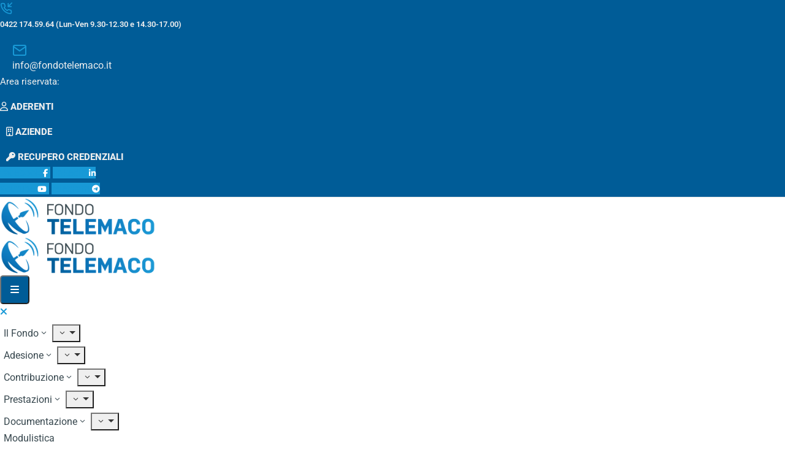

--- FILE ---
content_type: text/html; charset=UTF-8
request_url: https://www.fondotelemaco.it/fattori-sostenibilita/
body_size: 38980
content:
<!DOCTYPE html>
<html lang="it-IT" >

<head>
    <meta http-equiv="Content-Type" content="text/html; charset=UTF-8" />
    <link rel="profile" href="//gmpg.org/xfn/11">
    <link rel="pingback" href="https://www.fondotelemaco.it/xmlrpc.php">
    <meta http-equiv="X-UA-Compatible" content="IE=edge">
    <meta name="viewport" content="width=device-width, initial-scale=1, shrink-to-fit=no"/>
    <meta name='robots' content='index, follow, max-image-preview:large, max-snippet:-1, max-video-preview:-1' />
	<style>img:is([sizes="auto" i], [sizes^="auto," i]) { contain-intrinsic-size: 3000px 1500px }</style>
	
	<!-- This site is optimized with the Yoast SEO plugin v26.0 - https://yoast.com/wordpress/plugins/seo/ -->
	<title>Dichiarazione di mancata considerazione dei principali effetti negativi delle decisioni d&#039;investimento sui fattori di sostenibilità - Fondo Telemaco</title>
	<meta name="description" content="Dichiarazione di mancata considerazione dei principali effetti negativi delle decisioni d&#039;investimento sui fattori di sostenibilità." />
	<link rel="canonical" href="https://www.fondotelemaco.it/fattori-sostenibilita/" />
	<meta property="og:locale" content="it_IT" />
	<meta property="og:type" content="article" />
	<meta property="og:title" content="Dichiarazione di mancata considerazione dei principali effetti negativi delle decisioni d&#039;investimento sui fattori di sostenibilità - Fondo Telemaco" />
	<meta property="og:description" content="Dichiarazione di mancata considerazione dei principali effetti negativi delle decisioni d&#039;investimento sui fattori di sostenibilità." />
	<meta property="og:url" content="https://www.fondotelemaco.it/fattori-sostenibilita/" />
	<meta property="og:site_name" content="Fondo Telemaco" />
	<meta property="article:publisher" content="https://www.facebook.com/FondoTelemaco" />
	<meta property="article:modified_time" content="2025-04-30T08:42:46+00:00" />
	<meta property="og:image" content="https://www.fondotelemaco.it/wp-content/uploads/2022/12/fondo-telemaco-fattori-sostenibilita.jpg" />
	<meta property="og:image:width" content="1920" />
	<meta property="og:image:height" content="1280" />
	<meta property="og:image:type" content="image/jpeg" />
	<meta name="twitter:card" content="summary_large_image" />
	<meta name="twitter:description" content="Dichiarazione di mancata considerazione dei principali effetti negativi delle decisioni d&#039;investimento sui fattori di sostenibilità." />
	<meta name="twitter:image" content="https://www.fondotelemaco.it/wp-content/uploads/2022/12/fondo-telemaco-fattori-sostenibilita.jpg" />
	<meta name="twitter:site" content="@fondotelemaco" />
	<meta name="twitter:label1" content="Tempo di lettura stimato" />
	<meta name="twitter:data1" content="2 minuti" />
	<script type="application/ld+json" class="yoast-schema-graph">{"@context":"https://schema.org","@graph":[{"@type":"WebPage","@id":"https://www.fondotelemaco.it/fattori-sostenibilita/","url":"https://www.fondotelemaco.it/fattori-sostenibilita/","name":"Dichiarazione di mancata considerazione dei principali effetti negativi delle decisioni d'investimento sui fattori di sostenibilità - Fondo Telemaco","isPartOf":{"@id":"https://www.fondotelemaco.it/#website"},"primaryImageOfPage":{"@id":"https://www.fondotelemaco.it/fattori-sostenibilita/#primaryimage"},"image":{"@id":"https://www.fondotelemaco.it/fattori-sostenibilita/#primaryimage"},"thumbnailUrl":"https://www.fondotelemaco.it/wp-content/uploads/2022/12/fondo-telemaco-fattori-sostenibilita-cut.jpg","datePublished":"2022-12-22T14:21:04+00:00","dateModified":"2025-04-30T08:42:46+00:00","description":"Dichiarazione di mancata considerazione dei principali effetti negativi delle decisioni d'investimento sui fattori di sostenibilità.","breadcrumb":{"@id":"https://www.fondotelemaco.it/fattori-sostenibilita/#breadcrumb"},"inLanguage":"it-IT","potentialAction":[{"@type":"ReadAction","target":["https://www.fondotelemaco.it/fattori-sostenibilita/"]}]},{"@type":"ImageObject","inLanguage":"it-IT","@id":"https://www.fondotelemaco.it/fattori-sostenibilita/#primaryimage","url":"https://www.fondotelemaco.it/wp-content/uploads/2022/12/fondo-telemaco-fattori-sostenibilita-cut.jpg","contentUrl":"https://www.fondotelemaco.it/wp-content/uploads/2022/12/fondo-telemaco-fattori-sostenibilita-cut.jpg","width":1920,"height":300},{"@type":"BreadcrumbList","@id":"https://www.fondotelemaco.it/fattori-sostenibilita/#breadcrumb","itemListElement":[{"@type":"ListItem","position":1,"name":"Home","item":"https://www.fondotelemaco.it/"},{"@type":"ListItem","position":2,"name":"Dichiarazione di mancata considerazione dei principali effetti negativi delle decisioni d&#8217;investimento sui fattori di sostenibilità"}]},{"@type":"WebSite","@id":"https://www.fondotelemaco.it/#website","url":"https://www.fondotelemaco.it/","name":"Fondo Telemaco","description":"Fondo Telemaco","publisher":{"@id":"https://www.fondotelemaco.it/#organization"},"potentialAction":[{"@type":"SearchAction","target":{"@type":"EntryPoint","urlTemplate":"https://www.fondotelemaco.it/?s={search_term_string}"},"query-input":{"@type":"PropertyValueSpecification","valueRequired":true,"valueName":"search_term_string"}}],"inLanguage":"it-IT"},{"@type":"Organization","@id":"https://www.fondotelemaco.it/#organization","name":"Fondo Telemaco","url":"https://www.fondotelemaco.it/","logo":{"@type":"ImageObject","inLanguage":"it-IT","@id":"https://www.fondotelemaco.it/#/schema/logo/image/","url":"https://www.fondotelemaco.it/wp-content/uploads/2020/07/logo-fondo-telemaco.png","contentUrl":"https://www.fondotelemaco.it/wp-content/uploads/2020/07/logo-fondo-telemaco.png","width":600,"height":150,"caption":"Fondo Telemaco"},"image":{"@id":"https://www.fondotelemaco.it/#/schema/logo/image/"},"sameAs":["https://www.facebook.com/FondoTelemaco","https://x.com/fondotelemaco","https://www.linkedin.com/company/fondo-telemaco","https://www.youtube.com/channel/UCUsCA1rZC7JL7BO0QJyEvbg","https://t.me/fondotelemaco"]}]}</script>
	<!-- / Yoast SEO plugin. -->


<link rel='dns-prefetch' href='//fonts.googleapis.com' />
<link rel="alternate" type="application/rss+xml" title="Fondo Telemaco &raquo; Feed" href="https://www.fondotelemaco.it/feed/" />
<link rel="alternate" type="application/rss+xml" title="Fondo Telemaco &raquo; Feed dei commenti" href="https://www.fondotelemaco.it/comments/feed/" />
<script type="text/javascript">
/* <![CDATA[ */
window._wpemojiSettings = {"baseUrl":"https:\/\/s.w.org\/images\/core\/emoji\/16.0.1\/72x72\/","ext":".png","svgUrl":"https:\/\/s.w.org\/images\/core\/emoji\/16.0.1\/svg\/","svgExt":".svg","source":{"concatemoji":"https:\/\/www.fondotelemaco.it\/wp-includes\/js\/wp-emoji-release.min.js?ver=6.8.3"}};
/*! This file is auto-generated */
!function(s,n){var o,i,e;function c(e){try{var t={supportTests:e,timestamp:(new Date).valueOf()};sessionStorage.setItem(o,JSON.stringify(t))}catch(e){}}function p(e,t,n){e.clearRect(0,0,e.canvas.width,e.canvas.height),e.fillText(t,0,0);var t=new Uint32Array(e.getImageData(0,0,e.canvas.width,e.canvas.height).data),a=(e.clearRect(0,0,e.canvas.width,e.canvas.height),e.fillText(n,0,0),new Uint32Array(e.getImageData(0,0,e.canvas.width,e.canvas.height).data));return t.every(function(e,t){return e===a[t]})}function u(e,t){e.clearRect(0,0,e.canvas.width,e.canvas.height),e.fillText(t,0,0);for(var n=e.getImageData(16,16,1,1),a=0;a<n.data.length;a++)if(0!==n.data[a])return!1;return!0}function f(e,t,n,a){switch(t){case"flag":return n(e,"\ud83c\udff3\ufe0f\u200d\u26a7\ufe0f","\ud83c\udff3\ufe0f\u200b\u26a7\ufe0f")?!1:!n(e,"\ud83c\udde8\ud83c\uddf6","\ud83c\udde8\u200b\ud83c\uddf6")&&!n(e,"\ud83c\udff4\udb40\udc67\udb40\udc62\udb40\udc65\udb40\udc6e\udb40\udc67\udb40\udc7f","\ud83c\udff4\u200b\udb40\udc67\u200b\udb40\udc62\u200b\udb40\udc65\u200b\udb40\udc6e\u200b\udb40\udc67\u200b\udb40\udc7f");case"emoji":return!a(e,"\ud83e\udedf")}return!1}function g(e,t,n,a){var r="undefined"!=typeof WorkerGlobalScope&&self instanceof WorkerGlobalScope?new OffscreenCanvas(300,150):s.createElement("canvas"),o=r.getContext("2d",{willReadFrequently:!0}),i=(o.textBaseline="top",o.font="600 32px Arial",{});return e.forEach(function(e){i[e]=t(o,e,n,a)}),i}function t(e){var t=s.createElement("script");t.src=e,t.defer=!0,s.head.appendChild(t)}"undefined"!=typeof Promise&&(o="wpEmojiSettingsSupports",i=["flag","emoji"],n.supports={everything:!0,everythingExceptFlag:!0},e=new Promise(function(e){s.addEventListener("DOMContentLoaded",e,{once:!0})}),new Promise(function(t){var n=function(){try{var e=JSON.parse(sessionStorage.getItem(o));if("object"==typeof e&&"number"==typeof e.timestamp&&(new Date).valueOf()<e.timestamp+604800&&"object"==typeof e.supportTests)return e.supportTests}catch(e){}return null}();if(!n){if("undefined"!=typeof Worker&&"undefined"!=typeof OffscreenCanvas&&"undefined"!=typeof URL&&URL.createObjectURL&&"undefined"!=typeof Blob)try{var e="postMessage("+g.toString()+"("+[JSON.stringify(i),f.toString(),p.toString(),u.toString()].join(",")+"));",a=new Blob([e],{type:"text/javascript"}),r=new Worker(URL.createObjectURL(a),{name:"wpTestEmojiSupports"});return void(r.onmessage=function(e){c(n=e.data),r.terminate(),t(n)})}catch(e){}c(n=g(i,f,p,u))}t(n)}).then(function(e){for(var t in e)n.supports[t]=e[t],n.supports.everything=n.supports.everything&&n.supports[t],"flag"!==t&&(n.supports.everythingExceptFlag=n.supports.everythingExceptFlag&&n.supports[t]);n.supports.everythingExceptFlag=n.supports.everythingExceptFlag&&!n.supports.flag,n.DOMReady=!1,n.readyCallback=function(){n.DOMReady=!0}}).then(function(){return e}).then(function(){var e;n.supports.everything||(n.readyCallback(),(e=n.source||{}).concatemoji?t(e.concatemoji):e.wpemoji&&e.twemoji&&(t(e.twemoji),t(e.wpemoji)))}))}((window,document),window._wpemojiSettings);
/* ]]> */
</script>
<link rel='stylesheet' id='bdt-uikit-css' href='https://www.fondotelemaco.it/wp-content/plugins/bdthemes-element-pack/assets/css/bdt-uikit.css?ver=3.7.2' type='text/css' media='all' />
<link rel='stylesheet' id='element-pack-site-css' href='https://www.fondotelemaco.it/wp-content/plugins/bdthemes-element-pack/assets/css/element-pack-site.css?ver=5.13.0' type='text/css' media='all' />
<style id='wp-emoji-styles-inline-css' type='text/css'>

	img.wp-smiley, img.emoji {
		display: inline !important;
		border: none !important;
		box-shadow: none !important;
		height: 1em !important;
		width: 1em !important;
		margin: 0 0.07em !important;
		vertical-align: -0.1em !important;
		background: none !important;
		padding: 0 !important;
	}
</style>
<style id='classic-theme-styles-inline-css' type='text/css'>
/*! This file is auto-generated */
.wp-block-button__link{color:#fff;background-color:#32373c;border-radius:9999px;box-shadow:none;text-decoration:none;padding:calc(.667em + 2px) calc(1.333em + 2px);font-size:1.125em}.wp-block-file__button{background:#32373c;color:#fff;text-decoration:none}
</style>
<link rel='stylesheet' id='responsive_iframes-cgb-style-css-css' href='https://www.fondotelemaco.it/wp-content/plugins/responsive-iframe/dist/blocks.style.build.css' type='text/css' media='all' />
<style id='global-styles-inline-css' type='text/css'>
:root{--wp--preset--aspect-ratio--square: 1;--wp--preset--aspect-ratio--4-3: 4/3;--wp--preset--aspect-ratio--3-4: 3/4;--wp--preset--aspect-ratio--3-2: 3/2;--wp--preset--aspect-ratio--2-3: 2/3;--wp--preset--aspect-ratio--16-9: 16/9;--wp--preset--aspect-ratio--9-16: 9/16;--wp--preset--color--black: #000000;--wp--preset--color--cyan-bluish-gray: #abb8c3;--wp--preset--color--white: #ffffff;--wp--preset--color--pale-pink: #f78da7;--wp--preset--color--vivid-red: #cf2e2e;--wp--preset--color--luminous-vivid-orange: #ff6900;--wp--preset--color--luminous-vivid-amber: #fcb900;--wp--preset--color--light-green-cyan: #7bdcb5;--wp--preset--color--vivid-green-cyan: #00d084;--wp--preset--color--pale-cyan-blue: #8ed1fc;--wp--preset--color--vivid-cyan-blue: #0693e3;--wp--preset--color--vivid-purple: #9b51e0;--wp--preset--gradient--vivid-cyan-blue-to-vivid-purple: linear-gradient(135deg,rgba(6,147,227,1) 0%,rgb(155,81,224) 100%);--wp--preset--gradient--light-green-cyan-to-vivid-green-cyan: linear-gradient(135deg,rgb(122,220,180) 0%,rgb(0,208,130) 100%);--wp--preset--gradient--luminous-vivid-amber-to-luminous-vivid-orange: linear-gradient(135deg,rgba(252,185,0,1) 0%,rgba(255,105,0,1) 100%);--wp--preset--gradient--luminous-vivid-orange-to-vivid-red: linear-gradient(135deg,rgba(255,105,0,1) 0%,rgb(207,46,46) 100%);--wp--preset--gradient--very-light-gray-to-cyan-bluish-gray: linear-gradient(135deg,rgb(238,238,238) 0%,rgb(169,184,195) 100%);--wp--preset--gradient--cool-to-warm-spectrum: linear-gradient(135deg,rgb(74,234,220) 0%,rgb(151,120,209) 20%,rgb(207,42,186) 40%,rgb(238,44,130) 60%,rgb(251,105,98) 80%,rgb(254,248,76) 100%);--wp--preset--gradient--blush-light-purple: linear-gradient(135deg,rgb(255,206,236) 0%,rgb(152,150,240) 100%);--wp--preset--gradient--blush-bordeaux: linear-gradient(135deg,rgb(254,205,165) 0%,rgb(254,45,45) 50%,rgb(107,0,62) 100%);--wp--preset--gradient--luminous-dusk: linear-gradient(135deg,rgb(255,203,112) 0%,rgb(199,81,192) 50%,rgb(65,88,208) 100%);--wp--preset--gradient--pale-ocean: linear-gradient(135deg,rgb(255,245,203) 0%,rgb(182,227,212) 50%,rgb(51,167,181) 100%);--wp--preset--gradient--electric-grass: linear-gradient(135deg,rgb(202,248,128) 0%,rgb(113,206,126) 100%);--wp--preset--gradient--midnight: linear-gradient(135deg,rgb(2,3,129) 0%,rgb(40,116,252) 100%);--wp--preset--font-size--small: 13px;--wp--preset--font-size--medium: 20px;--wp--preset--font-size--large: 36px;--wp--preset--font-size--x-large: 42px;--wp--preset--spacing--20: 0.44rem;--wp--preset--spacing--30: 0.67rem;--wp--preset--spacing--40: 1rem;--wp--preset--spacing--50: 1.5rem;--wp--preset--spacing--60: 2.25rem;--wp--preset--spacing--70: 3.38rem;--wp--preset--spacing--80: 5.06rem;--wp--preset--shadow--natural: 6px 6px 9px rgba(0, 0, 0, 0.2);--wp--preset--shadow--deep: 12px 12px 50px rgba(0, 0, 0, 0.4);--wp--preset--shadow--sharp: 6px 6px 0px rgba(0, 0, 0, 0.2);--wp--preset--shadow--outlined: 6px 6px 0px -3px rgba(255, 255, 255, 1), 6px 6px rgba(0, 0, 0, 1);--wp--preset--shadow--crisp: 6px 6px 0px rgba(0, 0, 0, 1);}:where(.is-layout-flex){gap: 0.5em;}:where(.is-layout-grid){gap: 0.5em;}body .is-layout-flex{display: flex;}.is-layout-flex{flex-wrap: wrap;align-items: center;}.is-layout-flex > :is(*, div){margin: 0;}body .is-layout-grid{display: grid;}.is-layout-grid > :is(*, div){margin: 0;}:where(.wp-block-columns.is-layout-flex){gap: 2em;}:where(.wp-block-columns.is-layout-grid){gap: 2em;}:where(.wp-block-post-template.is-layout-flex){gap: 1.25em;}:where(.wp-block-post-template.is-layout-grid){gap: 1.25em;}.has-black-color{color: var(--wp--preset--color--black) !important;}.has-cyan-bluish-gray-color{color: var(--wp--preset--color--cyan-bluish-gray) !important;}.has-white-color{color: var(--wp--preset--color--white) !important;}.has-pale-pink-color{color: var(--wp--preset--color--pale-pink) !important;}.has-vivid-red-color{color: var(--wp--preset--color--vivid-red) !important;}.has-luminous-vivid-orange-color{color: var(--wp--preset--color--luminous-vivid-orange) !important;}.has-luminous-vivid-amber-color{color: var(--wp--preset--color--luminous-vivid-amber) !important;}.has-light-green-cyan-color{color: var(--wp--preset--color--light-green-cyan) !important;}.has-vivid-green-cyan-color{color: var(--wp--preset--color--vivid-green-cyan) !important;}.has-pale-cyan-blue-color{color: var(--wp--preset--color--pale-cyan-blue) !important;}.has-vivid-cyan-blue-color{color: var(--wp--preset--color--vivid-cyan-blue) !important;}.has-vivid-purple-color{color: var(--wp--preset--color--vivid-purple) !important;}.has-black-background-color{background-color: var(--wp--preset--color--black) !important;}.has-cyan-bluish-gray-background-color{background-color: var(--wp--preset--color--cyan-bluish-gray) !important;}.has-white-background-color{background-color: var(--wp--preset--color--white) !important;}.has-pale-pink-background-color{background-color: var(--wp--preset--color--pale-pink) !important;}.has-vivid-red-background-color{background-color: var(--wp--preset--color--vivid-red) !important;}.has-luminous-vivid-orange-background-color{background-color: var(--wp--preset--color--luminous-vivid-orange) !important;}.has-luminous-vivid-amber-background-color{background-color: var(--wp--preset--color--luminous-vivid-amber) !important;}.has-light-green-cyan-background-color{background-color: var(--wp--preset--color--light-green-cyan) !important;}.has-vivid-green-cyan-background-color{background-color: var(--wp--preset--color--vivid-green-cyan) !important;}.has-pale-cyan-blue-background-color{background-color: var(--wp--preset--color--pale-cyan-blue) !important;}.has-vivid-cyan-blue-background-color{background-color: var(--wp--preset--color--vivid-cyan-blue) !important;}.has-vivid-purple-background-color{background-color: var(--wp--preset--color--vivid-purple) !important;}.has-black-border-color{border-color: var(--wp--preset--color--black) !important;}.has-cyan-bluish-gray-border-color{border-color: var(--wp--preset--color--cyan-bluish-gray) !important;}.has-white-border-color{border-color: var(--wp--preset--color--white) !important;}.has-pale-pink-border-color{border-color: var(--wp--preset--color--pale-pink) !important;}.has-vivid-red-border-color{border-color: var(--wp--preset--color--vivid-red) !important;}.has-luminous-vivid-orange-border-color{border-color: var(--wp--preset--color--luminous-vivid-orange) !important;}.has-luminous-vivid-amber-border-color{border-color: var(--wp--preset--color--luminous-vivid-amber) !important;}.has-light-green-cyan-border-color{border-color: var(--wp--preset--color--light-green-cyan) !important;}.has-vivid-green-cyan-border-color{border-color: var(--wp--preset--color--vivid-green-cyan) !important;}.has-pale-cyan-blue-border-color{border-color: var(--wp--preset--color--pale-cyan-blue) !important;}.has-vivid-cyan-blue-border-color{border-color: var(--wp--preset--color--vivid-cyan-blue) !important;}.has-vivid-purple-border-color{border-color: var(--wp--preset--color--vivid-purple) !important;}.has-vivid-cyan-blue-to-vivid-purple-gradient-background{background: var(--wp--preset--gradient--vivid-cyan-blue-to-vivid-purple) !important;}.has-light-green-cyan-to-vivid-green-cyan-gradient-background{background: var(--wp--preset--gradient--light-green-cyan-to-vivid-green-cyan) !important;}.has-luminous-vivid-amber-to-luminous-vivid-orange-gradient-background{background: var(--wp--preset--gradient--luminous-vivid-amber-to-luminous-vivid-orange) !important;}.has-luminous-vivid-orange-to-vivid-red-gradient-background{background: var(--wp--preset--gradient--luminous-vivid-orange-to-vivid-red) !important;}.has-very-light-gray-to-cyan-bluish-gray-gradient-background{background: var(--wp--preset--gradient--very-light-gray-to-cyan-bluish-gray) !important;}.has-cool-to-warm-spectrum-gradient-background{background: var(--wp--preset--gradient--cool-to-warm-spectrum) !important;}.has-blush-light-purple-gradient-background{background: var(--wp--preset--gradient--blush-light-purple) !important;}.has-blush-bordeaux-gradient-background{background: var(--wp--preset--gradient--blush-bordeaux) !important;}.has-luminous-dusk-gradient-background{background: var(--wp--preset--gradient--luminous-dusk) !important;}.has-pale-ocean-gradient-background{background: var(--wp--preset--gradient--pale-ocean) !important;}.has-electric-grass-gradient-background{background: var(--wp--preset--gradient--electric-grass) !important;}.has-midnight-gradient-background{background: var(--wp--preset--gradient--midnight) !important;}.has-small-font-size{font-size: var(--wp--preset--font-size--small) !important;}.has-medium-font-size{font-size: var(--wp--preset--font-size--medium) !important;}.has-large-font-size{font-size: var(--wp--preset--font-size--large) !important;}.has-x-large-font-size{font-size: var(--wp--preset--font-size--x-large) !important;}
:where(.wp-block-post-template.is-layout-flex){gap: 1.25em;}:where(.wp-block-post-template.is-layout-grid){gap: 1.25em;}
:where(.wp-block-columns.is-layout-flex){gap: 2em;}:where(.wp-block-columns.is-layout-grid){gap: 2em;}
:root :where(.wp-block-pullquote){font-size: 1.5em;line-height: 1.6;}
</style>
<link rel='stylesheet' id='contact-form-7-css' href='https://www.fondotelemaco.it/wp-content/plugins/contact-form-7/includes/css/styles.css?ver=6.1.2' type='text/css' media='all' />
<link rel='stylesheet' id='ovadep_style-css' href='https://www.fondotelemaco.it/wp-content/plugins/ova-dep/assets/css/frontend/ovadep-style.css?ver=6.8.3' type='text/css' media='all' />
<link rel='stylesheet' id='ovadoc_style-css' href='https://www.fondotelemaco.it/wp-content/plugins/ova-doc/assets/css/frontend/ovadoc-style.css?ver=6.8.3' type='text/css' media='all' />
<link rel='stylesheet' id='event-frontend-css' href='https://www.fondotelemaco.it/wp-content/plugins/ova-events/assets/css/frontend/event.css' type='text/css' media='all' />
<link rel='stylesheet' id='e-animation-ova-move-up-css' href='https://www.fondotelemaco.it/wp-content/plugins/ova-framework/assets/css/none.css' type='text/css' media='all' />
<link rel='stylesheet' id='e-animation-ova-move-down-css' href='https://www.fondotelemaco.it/wp-content/plugins/ova-framework/assets/css/none.css' type='text/css' media='all' />
<link rel='stylesheet' id='e-animation-ova-move-left-css' href='https://www.fondotelemaco.it/wp-content/plugins/ova-framework/assets/css/none.css' type='text/css' media='all' />
<link rel='stylesheet' id='e-animation-ova-move-right-css' href='https://www.fondotelemaco.it/wp-content/plugins/ova-framework/assets/css/none.css' type='text/css' media='all' />
<link rel='stylesheet' id='e-animation-ova-scale-up-css' href='https://www.fondotelemaco.it/wp-content/plugins/ova-framework/assets/css/none.css' type='text/css' media='all' />
<link rel='stylesheet' id='e-animation-ova-flip-css' href='https://www.fondotelemaco.it/wp-content/plugins/ova-framework/assets/css/none.css' type='text/css' media='all' />
<link rel='stylesheet' id='e-animation-ova-helix-css' href='https://www.fondotelemaco.it/wp-content/plugins/ova-framework/assets/css/none.css' type='text/css' media='all' />
<link rel='stylesheet' id='e-animation-ova-popup-css' href='https://www.fondotelemaco.it/wp-content/plugins/ova-framework/assets/css/none.css' type='text/css' media='all' />
<link rel='stylesheet' id='ovapor_style-css' href='https://www.fondotelemaco.it/wp-content/plugins/ova-portfolio/assets/css/frontend/ovapor-style.css?ver=6.8.3' type='text/css' media='all' />
<link rel='stylesheet' id='ovasev_style-css' href='https://www.fondotelemaco.it/wp-content/plugins/ova-sev/assets/css/frontend/ovasev-style.css?ver=6.8.3' type='text/css' media='all' />
<link rel='stylesheet' id='ovateam_style-css' href='https://www.fondotelemaco.it/wp-content/plugins/ova-team/assets/css/frontend/ovateam-style.css?ver=6.8.3' type='text/css' media='all' />
<link rel='stylesheet' id='fancybox-css' href='https://www.fondotelemaco.it/wp-content/themes/egovt/assets/libs/fancybox-master/dist/jquery.fancybox.min.css' type='text/css' media='all' />
<link rel='stylesheet' id='bootstrap-css' href='https://www.fondotelemaco.it/wp-content/themes/egovt/assets/libs/bootstrap/css/bootstrap.min.css' type='text/css' media='all' />
<link rel='stylesheet' id='linearicons-css' href='https://www.fondotelemaco.it/wp-content/themes/egovt/assets/libs/linearicons/style.css' type='text/css' media='all' />
<link rel='stylesheet' id='select2-css' href='https://www.fondotelemaco.it/wp-content/themes/egovt/assets/libs/select2/select2.min.css' type='text/css' media='all' />
<link rel='stylesheet' id='v4-shims-css' href='https://www.fondotelemaco.it/wp-content/themes/egovt/assets/libs/fontawesome/css/v4-shims.min.css' type='text/css' media='all' />
<link rel='stylesheet' id='fontawesome-css' href='https://www.fondotelemaco.it/wp-content/themes/egovt/assets/libs/fontawesome/css/all.min.css' type='text/css' media='all' />
<link rel='stylesheet' id='elegant-font-css' href='https://www.fondotelemaco.it/wp-content/themes/egovt/assets/libs/elegant_font/ele_style.css' type='text/css' media='all' />
<link rel='stylesheet' id='jquery-ui-css' href='https://www.fondotelemaco.it/wp-content/themes/egovt/assets/libs/jquery-ui/jquery-ui.min.css' type='text/css' media='all' />
<link rel='stylesheet' id='egovt-theme-css' href='https://www.fondotelemaco.it/wp-content/themes/egovt/assets/css/theme.css' type='text/css' media='all' />
<link rel='stylesheet' id='egovt-parent-style-css' href='https://www.fondotelemaco.it/wp-content/themes/egovt/style.css' type='text/css' media='all' />
<link rel='stylesheet' id='egovt-style-css' href='https://www.fondotelemaco.it/wp-content/themes/egovt-child/style.css' type='text/css' media='all' />
<style id='egovt-style-inline-css' type='text/css'>

body{
	font-family: Roboto;
	font-weight: 400;
	font-size: 16px;
	line-height: 26px;
	letter-spacing: 0px;
	color: #ffffff;
}


h1,h2,h3,h4,h5,h6, .nav_comment_text
{
	font-family: Nunito;
	color: #202b5d;
}
.cal1,.second_font{
	font-family: Nunito;
}
.according-egov .elementor-accordion .elementor-accordion-item .elementor-tab-content,
.egovt-tab .elementor-widget-tabs .elementor-tab-content
{
	font-family: Roboto;
}

.sidebar .widget.recent-posts-widget-with-thumbnails ul li a .rpwwt-post-title,
.sidebar .widget.recent-posts-widget-with-thumbnails ul li .rpwwt-post-date,
.sidebar .widget.widget_tag_cloud .tagcloud a,
.blog_pagination .pagination li.page-numbers a,
.single-post-egovt article.post-wrap .post-tag .post-tags a,
.content_comments .comments ul.commentlists li.comment .comment-details .author-name .name,
.content_comments .comments ul.commentlists li.comment .comment-details .author-name .date,
.content_comments .comments ul.commentlists li.comment .comment-body .ova_reply .comment-reply-link,
.content_comments .comments ul.commentlists li.comment .comment-body .ova_reply .comment-edit-link,
.content_comments .comments .comment-respond .comment-form textarea,
.content_comments .comments .comment-respond .comment-form input[type="text"],
.content_comments .comments .comment-respond .comment-form p.form-submit #submit,
.ova-single-text,
.egovt_counter_team .elementor-counter .elementor-counter-number-wrapper .elementor-counter-number,
.egovt_button .elementor-button-wrapper .elementor-button,
.according-egov .elementor-accordion .elementor-accordion-item .elementor-tab-title a,
.egovt-tab.elementor-widget-tabs .elementor-tabs .elementor-tabs-wrapper .elementor-tab-title a,
.egovt-tab.elementor-widget-tabs .elementor-tabs .elementor-tabs-wrapper .elementor-tab-title,
.egovt-tab.elementor-widget-tabs .elementor-tabs .elementor-tabs-content-wrapper .elementor-tab-title,
.search_archive_event form .select2-selection.select2-selection--single .select2-selection__rendered,
.search_archive_event form .start_date input::placeholder, 
.search_archive_event form .end_date input::placeholder,
.ova_time_countdown .due_date .countdown-section .countdown-amount,
.ova_time_countdown .due_date .countdown-section .countdown-period,
.woocommerce .ova-shop-wrap .content-area ul.products li.product .price,
.woocommerce .ova-shop-wrap .content-area .woocommerce-pagination ul.page-numbers li .page-numbers,
.woocommerce .ova-shop-wrap .content-area .onsale,
.woocommerce .ova-shop-wrap .content-area .woocommerce-result-count,
.woocommerce .ova-shop-wrap .content-area .woocommerce-ordering .select2-container--default .select2-selection--single .select2-selection__rendered,
.woocommerce .ova-shop-wrap .woo-sidebar .widget_products ul.product_list_widget li a .product-title,
.woocommerce .ova-shop-wrap .woo-sidebar .widget_products ul.product_list_widget li .woocommerce-Price-amount,
.woocommerce .ova-shop-wrap .content-area .product .summary .price,
.woocommerce .ova-shop-wrap .content-area .product .summary .stock,
.woocommerce .ova-shop-wrap .content-area .product .summary .cart .quantity input,
.woocommerce .ova-shop-wrap .content-area .product .summary .cart .single_add_to_cart_button,
.woocommerce .ova-shop-wrap .content-area .product .summary .product_meta .posted_in,
.woocommerce .ova-shop-wrap .content-area .product .summary .product_meta .tagged_as,
.woocommerce .ova-shop-wrap .content-area .product .woocommerce-tabs ul.tabs li a,
.woocommerce .ova-shop-wrap .content-area .product .woocommerce-tabs .woocommerce-Tabs-panel #reviews #comments ol.commentlist li .comment_container .comment-text .meta,
.woocommerce .ova-shop-wrap .content-area .product .woocommerce-tabs .woocommerce-Tabs-panel #reviews #review_form_wrapper #review_form #respond .comment-reply-title,
.woocommerce .ova-shop-wrap .content-area .product .woocommerce-tabs .woocommerce-Tabs-panel #reviews #review_form_wrapper #review_form #respond .comment-form label,
.woocommerce .ova-shop-wrap .woo-sidebar .widget_price_filter .price_slider_wrapper .price_slider_amount .button,
.woocommerce .woocommerce-cart-form table.shop_table thead tr th,
.woocommerce .woocommerce-cart-form table.shop_table tbody tr td,
.woocommerce .woocommerce-cart-form table.shop_table tbody tr td.product-quantity input,
.woocommerce .woocommerce-cart-form table.shop_table tbody tr td.actions .coupon .button,
.woocommerce .woocommerce-cart-form table.shop_table tbody tr td.actions .button,
.woocommerce .cart-collaterals .cart_totals .shop_table th,
.woocommerce .cart-collaterals .cart_totals .shop_table td,
.woocommerce .cart-collaterals .cart_totals .shop_table tr.woocommerce-shipping-totals ul#shipping_method li label,
.woocommerce .cart-collaterals .cart_totals .shop_table tr.woocommerce-shipping-totals .woocommerce-shipping-destination,
.woocommerce .cart-collaterals .cart_totals .shop_table tr.woocommerce-shipping-totals .woocommerce-shipping-calculator .shipping-calculator-button,
.woocommerce .cart-collaterals .cart_totals .shop_table tr.woocommerce-shipping-totals .woocommerce-shipping-calculator .button,
.woocommerce .cart-collaterals .cart_totals .checkout-button,
.woocommerce-checkout .woocommerce-billing-fields .form-row label,
.woocommerce-checkout table.shop_table td,
.woocommerce-checkout table.shop_table th,
.woocommerce-checkout .woocommerce-checkout-payment ul.wc_payment_methods li label,
.woocommerce-checkout #payment .place-order #place_order,
.woocommerce-checkout .woocommerce-additional-fields .form-row label,
.woocommerce-checkout .woocommerce-form-coupon-toggle .woocommerce-info,
.woocommerce .ova-shop-wrap .content-area .product .summary form.cart table.variations tr td,
.woocommerce-checkout form.checkout_coupon .button,
.ova_toggle_custom_egovt .elementor-toggle-item .elementor-tab-title a,
.egovt_404_page .search-form input[type="submit"],
.ova_egovt_counter.elementor-widget-counter .elementor-counter-number-wrapper,
.ova_egovt_counter.elementor-widget-counter .elementor-counter-title,
.egovt_form_mail_comming_soon .mailchimp_custom .ova_mcwp_mail input[type="email"],
.woocommerce #customer_login .woocommerce-form .form-row label,
.woocommerce .ova-shop-wrap .woo-sidebar .widget_product_tag_cloud .tagcloud a,
.single_event .event_content .tab-Location .tab-content .contact .info-contact li span:nth-child(1),
.ova_menu_page a,
.ovatheme_header_default nav.navbar li a,
.ovatheme_header_default nav.navbar li a,
.ova_shortcode_donation.type2 .give-form-wrap .give-form #give-donation-level-button-wrap .give-donation-level-btn,
.ova_shortcode_donation .give-form-wrap .give-form .give-btn,
form[id*=give-form] #give-final-total-wrap .give-donation-total-label,
form[id*=give-form] #give-final-total-wrap .give-final-total-amount,
#give-recurring-form .form-row label, form.give-form .form-row label, form[id*=give-form] .form-row label,
#give-recurring-form h3.give-section-break, #give-recurring-form h4.give-section-break, #give-recurring-form legend, form.give-form h3.give-section-break, form.give-form h4.give-section-break, form.give-form legend, form[id*=give-form] h3.give-section-break, form[id*=give-form] h4.give-section-break, form[id*=give-form] legend,
form[id*=give-form] #give-gateway-radio-list>li label.give-gateway-option,
.ova_single_give_form .give_forms .summary .donation .give-form-wrap .give-donation-levels-wrap button,
form[id*=give-form] .give-donation-amount #give-amount, form[id*=give-form] .give-donation-amount #give-amount-text,
.ova_single_give_form .give_forms .summary .donation .give-form-wrap .give-currency-symbol,
.give-donor__image,
.ova_single_give_form .give_forms .summary .give_form_info #donor .give-grid .give-donor__total

{
	font-family: Nunito;
}

article.post-wrap .post-meta .post-meta-content .post-date .left i,
article.post-wrap .post-meta .post-meta-content .wp-categories a:hover,
article.post-wrap .post-meta .post-meta-content .wp-author a:hover,
.sidebar .widget.recent-posts-widget-with-thumbnails ul li a .rpwwt-post-title:hover,
article.post-wrap .carousel .carousel-control-prev:hover i, 
article.post-wrap .carousel .carousel-control-next:hover i,
article.post-wrap .post-title a:hover h2,
.blog-grid article.post-wrap .post-meta-grid .post-meta-content-grid .categories a:hover,
.blog-grid article.post-wrap .post-footer .egovt-post-readmore a:hover,
.default article.post-wrap .post-footer .socials-inner .share-social .share-social-icons li a:hover,
.single-post-egovt article.post-wrap .post-tag .post-tags a:hover,
.content_comments .comments .comment-respond small a,
.ova-search-page .page-title span,
.switch-lang .current-lang .lang-text:hover,
.switch-lang .current-lang .lang-text:hover:after,
.switch-lang .lang-dropdown .selecting-lang .lang-text:hover,
.elementor-widget-ova_header .wrap_ova_header .ova_header_el .ovatheme_breadcrumbs .breadcrumb a:hover,
.ova-contact-info.type2 .address .text_link a:hover,
.ova-contact-info.type2 .icon svg,
.ova-contact-info.type2 .icon i,
.sidebar .widget.recent-posts-widget-with-thumbnails ul li .rpwwt-post-date::before,
.content_comments .comments ul.commentlists li.comment .comment-body .ova_reply .comment-reply-link:hover,
.content_comments .comments ul.commentlists li.comment .comment-body .ova_reply .comment-edit-link:hover,
.ovatheme_header_default nav.navbar li a:hover,
.ova_wrap_search_popup i:hover,
.elementor-widget-ova_menu .ova_nav ul.menu > li > a:hover,
.elementor-widget-ova_menu .ova_nav ul.menu .dropdown-menu li a:hover,
.elementor-widget-ova_menu .ova_nav ul.menu > li.active > a,
.elementor-widget-ova_menu .ova_nav ul.menu > li.current-menu-parent > a,


.ova-contact-info .address a:hover,
.ova_menu_page .menu li a:hover,
.ova_menu_page .menu li.active a,
.ova-info-content .ova-email a:hover,
.ova-info-content .ova-phone a:hover,
.archive_team .content .items .content_info .ova-info-content .ova-social ul li a:hover i,
.archive_team .ova-info-content .name:hover,
.egovt_list_single_team .elementor-icon-list-items .elementor-icon-list-item .elementor-icon-list-icon i,
.ova_team_single .ova_info .ova-info-content .ova-email a:hover,
.ova_team_single .ova_info .ova-info-content .ova-phone a:hover,
.egovt_counter_team .elementor-counter .elementor-counter-number-wrapper .elementor-counter-number,
.ova-testimonial .slide-testimonials .client_info .icon-quote span::before,
.ova_doc_wrap .ova-doc-sidebar .ova_info .ova-list-cat ul li a:hover,
.ova_doc_wrap .ova_doc_content .doc-meta .doc-categories .cat-doc a:hover,
.ova_doc_wrap .ova_doc_content .ova-list-attachment li .ova-download a,
.ova_doc_wrap.archive-doc .ova_doc_content .items-doc .doc-icon-title .doc-title-item .doc-title a:hover,
.egov_editor_check svg,
.ova_dep_wrap .ova-dep-sidebar .ova_info .ova-list-dep ul li a:hover,
.ova_dep_wrap .ova-dep-sidebar .ova_info .dep-file-sidebar .ova-file-name-size .ova-file-name a:hover,
.ova_list_dep .content .icon-dep span::before,
.ova_list_dep .content .title-dep a:hover,
.ova_list_dep .content .dep-content-sub .dep-readmore:hover,
.ova_dep_wrap .ova_dep_content .ova-list-attachment li .ova-download a,
.archive_dep .content .ova-content .title a:hover,
.archive_dep .content .items:hover .ova-content .icon span i::before,
.ova_list_checked ul li svg,
.ova_feature .title a:hover,
.ova_feature .content-sub .readmore:hover,
.ova_feature .icon span::before,
.ova_sev_wrap .ova-sev-sidebar .ova_info .sev-file-sidebar .ova-file-name-size .ova-file-name a:hover,
.ova_sev_list_file .ova-list-attachment li .ova-download a:hover,
.ova_sev_wrap .ova-sev-sidebar .ova_info .ova-list-sev ul li a:hover,
.egovt-tab.elementor-widget-tabs .elementor-tabs .elementor-tabs-content-wrapper .elementor-tab-title.elementor-active,
.ova_feature.version_2 .items .title a:hover,
.ova_sev_list_file .ova-list-attachment li .ova-file-name-size .ova-file-name a:hover,
.archive_sev .items .icon span::before,
.archive_sev .items .title a:hover,
.archive_sev .items .content-sub .readmore:hover,
.ovaev-content.content-grid .desc .event_post .post_cat a.event_type:hover,
.ovaev-content.content-grid .desc .event_post .event_title a:hover,
.ovaev-content.content-grid .desc .event_post .post_cat a.event_type:hover,
.ovaev-content.content-list .desc .event_post .event_title a:hover,
.ovaev-content.content-list .date-event .date-month,
.ovaev-content.content-list .desc .event_post .post_cat a.event_type:hover,
.ovaev-content.content-list .content .desc .event_post .event_title a:hover,
.sidebar-event .widget_list_event .list-event .item-event .ova-content .title a:hover,
.sidebar-event .widget_feature_event .event-feature .item-event .desc .event_post .event_title a:hover,
.sidebar-event .widget_feature_event .event-feature .item-event .desc .event_post .post_cat .event_type:hover,
.sidebar-event .widget_list_event .button-all-event a:hover,
.single_event .event_content .event-tags a:hover,
.single_event .event_content .event-related .item-event .desc .event_post .post_cat .event_type:hover,
.single_event .event_content .event-related .item-event .desc .event_post .event_title a:hover,
.ova-team-slider .content .items .ova-info a.name:hover,
.single_event .event_content .tab-Location .tab-content .contact .info-contact li a.info:hover,
.ovaev-event-element .title-event,
.ovaev-event-element .item .title a:hover,
.wrap-portfolio .archive-por .content-por .ovapor-item .content-item .category a:hover,
.wrap-portfolio .archive-por .content-por .ovapor-item .content-item .title a:hover,
.wrap-portfolio .single-por .wrap-content-por .info-por a:hover,
.wrap-portfolio .single-por .single-foot-por .ova-next-pre-post .pre .num-2 span,
.wrap-portfolio .single-por .single-foot-por .ova-next-pre-post .next .num-2 span,
.wrap-portfolio .single-por .single-foot-por .ova-next-pre-post .pre .num-1 a:hover i,
.wrap-portfolio .single-por .single-foot-por .ova-next-pre-post .next .num-1 a:hover i,
.wrap-portfolio .single-por .single-foot-por .ova-next-pre-post .pre .num-2 a:hover,
.wrap-portfolio .single-por .single-foot-por .ova-next-pre-post .next .num-2 a:hover,
.wrap-related-por .related-por .ovapor-item .content-item .category a:hover,
.wrap-related-por .related-por .ovapor-item .content-item .title a:hover,
.wrap-portfolio .single-por .info-por a:hover,
.woocommerce .ova-shop-wrap .content-area ul.products li.product .woocommerce-loop-product__title a:hover,
.woocommerce .ova-shop-wrap .woo-sidebar .widget_products ul.product_list_widget li a .product-title:hover,
.woocommerce .ova-shop-wrap .woo-sidebar .widget_product_tag_cloud .tagcloud a:hover,
.woocommerce .ova-shop-wrap .content-area .product .summary .product_meta .posted_in a:hover,
.woocommerce .ova-shop-wrap .content-area .product .summary .product_meta .tagged_as a:hover,
.woocommerce .ova-shop-wrap .content-area .product .summary .woocommerce-product-rating .star-rating span,
.woocommerce .ova-shop-wrap .content-area .product .woocommerce-tabs .woocommerce-Tabs-panel #reviews #comments ol.commentlist li .comment_container .comment-text .star-rating,
.woocommerce .ova-shop-wrap .content-area .product .woocommerce-tabs .woocommerce-Tabs-panel #reviews #review_form_wrapper #review_form #respond .comment-form .comment-form-rating .stars:hover a,
.woocommerce ul.products li.product .star-rating,
.woocommerce .ova-shop-wrap .woo-sidebar .widget_products ul.product_list_widget li .star-rating,
.woocommerce .woocommerce-cart-form table.shop_table tbody tr td.product-name a:hover,
.woocommerce .ova-shop-wrap .content-area .product .summary form.cart table.variations tr td .reset_variations:hover,
.woocommerce .ova-shop-wrap .content-area .product .summary form.cart table.group_table td a:hover,
.ova-history .wp-item .wp-year .year,
.egovt_icon_couter.elementor-widget-html .elementor-widget-container i::before,
.ova-document-list .list-doc .item h3.title a:hover,
.ova-document-list .readmore a:hover,
.ovaev-event-element .desc .event_post .post_cat .event_type:hover,
.ovaev-event-element .desc .event_post .event_title a:hover,
.ovaev-event-element.version_2 .title-readmore .read-more:hover,
.ova_feature_box.version_1 .ova-content .title a:hover,
.ova_feature_box.version_1 .ova-content .readmore a:hover,
.ova_feature_box.version_2 .ova-content .title a:hover,
.ova_feature_box.version_3 .ova-content .readmore a:hover,
.ova_por_slide.por_element .ovapor-item .content-item .category a:hover,
.ova_por_slide.por_element .ovapor-item .content-item .title a:hover,
.ova_box_resource .title a,
.ova_box_contact .phone a,
.ova_contact_slide .owl-carousel .owl-nav > button:hover i,
.ova_contact_slide .slide-contact .item .mail a:hover,
.ova_contact_slide .slide-contact .item .phone a:hover,
.woocommerce #customer_login .woocommerce-form.woocommerce-form-login .form-row.woocommerce-form-row.rememberme_lost_password a:hover,
.woocommerce ul.egovt-login-register-woo li.active a,
.woocommerce form.woocommerce-form-login.login .form-row.woocommerce-form-row.rememberme_lost_password a:hover,
.ova_dep_wrap .ova-dep-sidebar .ova_info .ova-list-dep ul li.active a,
.ova_sev_wrap .ova-sev-sidebar .ova_info .ova-list-sev .title-list-sev a:hover,
.ova_doc_wrap .ova-doc-sidebar .ova_info .ova-list-cat ul li.active a,
.ova_dep_wrap .ova-dep-sidebar .ova_info .ova-list-dep .title-list-dep:hover,
.ova_sev_wrap .ova-sev-sidebar .ova_info .ova-list-sev ul li.active a,
.ova_menu_page.type1.show-arrow a:hover:before,
.single-post-egovt article.post-wrap .ova-next-pre-post .pre:hover .num-2 .title, 
.single-post-egovt article.post-wrap .ova-next-pre-post .next:hover .num-2 .title,
.single-post-egovt article.post-wrap .ova-next-pre-post .pre .num-2 span.text-label,
.single-post-egovt article.post-wrap .ova-next-pre-post .next .num-2 span.text-label,
.single_event .event_content .ova-next-pre-post .pre:hover .num-2 .title,
.single_event .event_content .ova-next-pre-post .next:hover .num-2 .title,
.single_event .event_content .ova-next-pre-post .pre .num-2 span.text-label,
.single_event .event_content .ova-next-pre-post .next .num-2 span.text-label,
.wrap-portfolio .single-por .single-foot-por .ova-next-pre-post .pre:hover .num-2 .title,
.wrap-portfolio .single-por .single-foot-por .ova-next-pre-post .next:hover .num-2 .title,
.wrap-portfolio .single-por .single-foot-por .ova-next-pre-post .pre span.text-label,
.wrap-portfolio .single-por .single-foot-por .ova-next-pre-post .next span.text-label,
.ova-contact-info.type3 .address a:hover,
.ova-contact-info.type1 .icon svg,
.ova-contact-info.type1 .address a:hover,
.blogname,
.ovatheme_header_default nav.navbar li.active a,
article.post-wrap.sticky .post-meta-content .post-date .ova-meta-general,
article.post-wrap.sticky .post-meta-content .wp-categories .categories a,
article.post-wrap.sticky .post-meta-content .wp-author .post-author a,
article.post-wrap.sticky .post-meta-content .comment .right span,
.ova_box_signature .name-job .name,
.ova_box_feature_2 .icon i:before,
.ova_archive_dep_slide .ova_dep_slide.content .owl-item .items:hover .ova-content .title a:hover,
.ova_box_resource_2 .list-link li a:hover,
.ova_box_resource_2 .title,
.ova_feature_box_2 .ova-content .number,
.ova_box_feature_2:hover .readmore a:hover,
article.post-wrap .post-title h2.post-title a:hover,
.sidebar .widget ul li a:hover

{
	color: #1899d6;
}

.single-post-egovt article.post-wrap .ova-next-pre-post .pre:hover .num-1 .icon , 
.single-post-egovt article.post-wrap .ova-next-pre-post .next:hover .num-1 .icon,
.single_event .event_content .ova-next-pre-post .pre:hover .num-1 .icon,
.single_event .event_content .ova-next-pre-post .next:hover .num-1 .icon,
.wrap-portfolio .single-por .single-foot-por .ova-next-pre-post .pre:hover .num-1 .icon,
.wrap-portfolio .single-por .single-foot-por .ova-next-pre-post .next:hover .num-1 .icon,
.ovatheme_header_default nav.navbar ul.dropdown-menu li.active > a,
.ovatheme_header_default nav.navbar ul.dropdown-menu li > a:hover,
.ova_box_feature_2 .readmore a:hover,
.sidebar .widget.widget_tag_cloud .tagcloud a:hover
{
	border-color: #1899d6;
	background-color: #1899d6;
}

.egov-link-color a:hover,
.egov-link-color a:hover span
{
	color: #1899d6 !important;
}

.default article.post-wrap .post-footer .egovt-post-readmore .btn-readmore,
.blog-grid article.post-wrap .post-meta-date .post-meta-content-date,
.content_comments .comments .comment-respond .comment-form p.form-submit #submit,
.ova-single-text,
.ova_wrap_search_popup .ova_search_popup .search-form .search-submit,
.ova-skill-bar .cove-killbar .skillbar-bar,
.ova_social .content a:hover,
.egovt_button .elementor-button-wrapper .elementor-button,
.ova-testimonial .slide-testimonials .owl-dots .owl-dot.active span,
.archive_dep .content .ova-content .icon span,
.ova_box_learnmore .content,
.ovaev-content.content-grid .date-event .date,
.sidebar-event .widget_feature_event .event-feature .item-event .date-event .date,
.single_event .event_content .event_intro .wrap-date-time-loc .wrap-date,
.single_event .event_content .event_intro .wrap-date-time-loc .wrap-time,
.single_event .event_content .event_intro .wrap-date-time-loc .wrap-loc,
.single_event .event_content .tab-Location ul.nav li.nav-item a.active::after,
.single_event .event_content .tab-Location ul.nav li.nav-item a:hover::after,
.single_event .event_content .event-related .item-event .date-event .date,
.ova_time_countdown .ova-button a:hover,
.ova-team-slider .owl-dots .owl-dot.active span,
.archive_event_type3 .filter-cat-event ul li.active a,
.archive_event_type3 .filter-cat-event ul li a:hover,
.wrap-portfolio .archive-por .content-por .ovapor-item .content-item .readmore a,
.wrap-portfolio .archive-por ul.list-cat-por li:hover a,
.wrap-portfolio .archive-por ul.list-cat-por li.active a,
.wrap-portfolio .archive-por .ova_more_por .ova-load-more-por,
.wrap-portfolio .archive-por .ova-nodata span,
.woocommerce .ova-shop-wrap .content-area ul.products li.product .button,
.woocommerce .ova-shop-wrap .content-area ul.products li.product a.added_to_cart,
.woocommerce .ova-shop-wrap .content-area .product .summary .cart .single_add_to_cart_button,
.woocommerce .ova-shop-wrap .content-area .product .woocommerce-tabs .woocommerce-Tabs-panel #reviews #review_form_wrapper #review_form #respond .comment-form .form-submit input,
.woocommerce .ova-shop-wrap .woo-sidebar .widget_price_filter .price_slider_wrapper .price_slider .ui-slider-range,.woocommerce .ova-shop-wrap .woo-sidebar .widget_price_filter .price_slider_wrapper .price_slider_amount .button:hover,
.woocommerce .woocommerce-cart-form table.shop_table tbody tr td.actions .button,
.woocommerce .cart-collaterals .cart_totals .shop_table tr.woocommerce-shipping-totals .woocommerce-shipping-calculator .button:hover,
.woocommerce .cart-collaterals .cart_totals .checkout-button,
.woocommerce-checkout #payment .place-order #place_order,
.woocommerce-checkout form.checkout_coupon .button,
.egovt_404_page .egovt-go-home a:hover,
.ova-history .wp-item .wp-year .dot .dot2,
.ova_feature.version_3 .items:hover,
.ova-document-list .icon-doc,
.ovaev-event-element .date-event .date,
.ova_feature.version_2 .items:hover .icon,
.egovt_heading_border_left:after,
.ova_list_link,
.ova_por_slide.por_element .ovapor-item .content-item .readmore a:hover,
.ova_por_slide.por_element .owl-dots .owl-dot.active span,
.ova_contact_slide .slide-contact .item h3,
.ova_contact_slide .owl-dots .owl-dot.active span,
.woocommerce #customer_login .woocommerce-form.woocommerce-form-login .woocommerce-form-login__submit,
.woocommerce #customer_login .woocommerce-form.woocommerce-form-register .woocommerce-form-register__submit,
.woocommerce ul.egovt-login-register-woo li.active a::after,
.woocommerce .woocommerce-message a.button,
.woocommerce form.woocommerce-form-login.login .woocommerce-form-login__submit,
#scrollUp,
.ova_feature_box.version_2:hover,
.ova_feature_box.version_2:hover .ova-image a:after,
.single-post-egovt article.post-wrap .ova-next-pre-post .ova-slash:hover span,
.single_event .event_content .ova-next-pre-post .ova-slash:hover span,
.wrap-portfolio .single-por .single-foot-por .ova-next-pre-post .ova-slash:hover span,
.wrap-portfolio .archive-por .content-por.grid-portfolio .ovapor-item .content-item .readmore a:hover,
.wrap-related-por .related-por .ovapor-item .content-item .readmore a:hover,
.elementor-widget-ova_menu .ova_nav ul.menu .dropdown-menu li.active > a,
.elementor-widget-ova_menu .ova_nav ul.menu .dropdown-menu li > a:hover,
.elementor-widget-ova_menu .ova_nav ul.menu .dropdown-menu li a:after,
.ovatheme_header_default nav.navbar ul.dropdown-menu li a:before,
.sidebar .widget.widget_categories li > a:before, 
.sidebar .widget.widget_archive li > a:before,
.sidebar .widget.widget_links li > a:before,
.sidebar .widget.widget_meta li > a:before,
.sidebar .widget.widget_nav_menu li > a:before,
.sidebar .widget.widget_pages li > a:before,
.sidebar .widget.widget_recent_entries li > a:before,
.sidebar .widget.widget_product_categories li > a:before,
.ova_archive_dep_slide .ova_dep_slide .owl-dots .owl-dot.active span,
.ova-team-slider-2 .owl-dots .owl-dot.active span,
.ovaev-event-element.ovaev-event-slide .owl-nav button.owl-prev:hover,
.ovaev-event-element.ovaev-event-slide .owl-nav button.owl-next:hover,
.ova-blog-slide.blog-grid .owl-nav button:hover,
.ovaev-event-element.ovaev-event-slide .owl-dots .owl-dot.active span,
.ova-blog-slide.blog-grid .owl-dots .owl-dot.active span,
.ova_feature_box_2 .ova-content:hover .icon,
.ova_feature_box_3 .readmore a,
.ova_box_feature_2:hover,
.ova_box_resource_2 .list-link li a:before,
.pagination-wrapper .blog_pagination .pagination li.active a,
.pagination-wrapper .blog_pagination .pagination li a:hover

{
	background-color: #1899d6;
}

.elementor-widget-ova_menu .ova_nav ul.menu .dropdown-menu li.active
{
	border-bottom-color: #1899d6 !important;
}

.blog_pagination .pagination li.active a,
.blog_pagination .pagination li a:hover,
.blog_pagination .pagination li a:focus,
.sidebar .widget.widget_custom_html .ova_search form .search button,
.mailchimp_custom input[type="submit"],
.contact-form-egovt input[type="submit"],
.ova-form-mail input[type="submit"],
.ova_doc_wrap.archive-doc .ova_doc_content .items-doc .doc-readmore a:hover,
.archive_dep .content .ova-content .readmore:hover,
.search_archive_event form .wrap-ovaev_submit .ovaev_submit,
.ovaev-content.content-list .event-readmore a:hover,
.sidebar-event .widget_feature_event .event-feature .item-event .desc .event_post .button_event .view_detail:hover,
.single_event .event_content .event-related .item-event .desc .event_post .button_event .view_detail:hover,
.woocommerce .ova-shop-wrap .content-area .woocommerce-pagination ul.page-numbers li .page-numbers.current,
.woocommerce .ova-shop-wrap .content-area .woocommerce-pagination ul.page-numbers li .page-numbers:hover,
.woocommerce .ova-shop-wrap .content-area .woocommerce-pagination ul.page-numbers li .page-numbers:focus,
.woocommerce .woocommerce-cart-form table.shop_table tbody tr td.product-remove a:hover,
.woocommerce .woocommerce-cart-form table.shop_table tbody tr td.actions .coupon .button:hover,
.egovt_404_page .search-form input[type="submit"],
.ova-history .wp-item:hover .wp-year .dot span.dot1,
.ovaev-content.content-grid .desc .event_post .button_event .view_detail:hover
{
	background-color: #1899d6;
	border-color: #1899d6;
}

article.post-wrap.sticky,
.egovt-border-color .elementor-element-populated,
.ova_contact_slide .owl-carousel .owl-nav > button:hover,
blockquote,
blockquote.has-text-align-right
{
	border-color: #1899d6;
}
.egovt-button-color-border-general.elementor-widget-button .elementor-button:hover,
.egovt-button-color-border-header.elementor-widget-button .elementor-button:hover,
.ovaev-event-element .desc .event_post .button_event .view_detail:hover
{
	color: #1899d6;
	border-color: #1899d6;
}

.egovt-tab.elementor-widget-tabs .elementor-tabs .elementor-tabs-wrapper .elementor-tab-title.elementor-tab-desktop-title.elementor-active,
.wrap-portfolio .archive-por .ova_more_por .ova-loader,
.woocommerce .ova-shop-wrap .content-area .product .woocommerce-tabs ul.tabs li.active
{
	border-top-color: #1899d6;
}

.wp-block-button.is-style-outline{
	
	color: #1899d6;
	
}
.wp-block-button a{
	background-color: #1899d6;
}
.woocommerce-cart .wc-block-cart__submit .wc-block-cart__submit-button, .woocommerce-checkout .wc-block-checkout__actions_row .wc-block-components-checkout-place-order-button {
	background-color: #1899d6;
	border: none;
	color: #FFF;
}

</style>
<link rel='stylesheet' id='ova-google-fonts-css' href='//fonts.googleapis.com/css?family=Roboto%3A100%2C100italic%2C300%2C300italic%2Cregular%2Citalic%2C500%2C500italic%2C700%2C700italic%2C900%2C900italic%7CNunito%3A200%2C300%2C600%2C700%2C800%2C900' type='text/css' media='all' />
<link rel='stylesheet' id='recent-posts-widget-with-thumbnails-public-style-css' href='https://www.fondotelemaco.it/wp-content/plugins/recent-posts-widget-with-thumbnails/public.css?ver=7.1.1' type='text/css' media='all' />
<link rel='stylesheet' id='prettyphoto-css' href='https://www.fondotelemaco.it/wp-content/plugins/ova-framework/assets/libs/prettyphoto/css/prettyPhoto.css' type='text/css' media='all' />
<link rel='stylesheet' id='owl-carousel-css' href='https://www.fondotelemaco.it/wp-content/plugins/ova-framework/assets/libs/owl-carousel/assets/owl.carousel.min.css' type='text/css' media='all' />
<link rel='stylesheet' id='flaticon-css' href='https://www.fondotelemaco.it/wp-content/plugins/ova-framework/assets/libs/flaticon/font/flaticon.css' type='text/css' media='all' />
<link rel='stylesheet' id='elementor-frontend-css' href='https://www.fondotelemaco.it/wp-content/plugins/elementor/assets/css/frontend.min.css?ver=3.32.3' type='text/css' media='all' />
<style id='elementor-frontend-inline-css' type='text/css'>
.elementor-kit-8{--e-global-color-primary:#1899D6;--e-global-color-secondary:#54595F;--e-global-color-text:#37474E;--e-global-color-accent:#61CE70;--e-global-color-36be5d1:#005C97;--e-global-color-8a3b515:#37474E;--e-global-color-ef7f519:#FFFFFF;--e-global-color-e353ba4:#202B5D;--e-global-color-ff33bf4:#F2F2F2;--e-global-typography-primary-font-family:"Roboto";--e-global-typography-primary-font-weight:600;--e-global-typography-secondary-font-family:"Roboto Slab";--e-global-typography-secondary-font-weight:400;--e-global-typography-text-font-family:"Roboto";--e-global-typography-text-font-weight:400;--e-global-typography-accent-font-family:"Roboto";--e-global-typography-accent-font-weight:500;}.elementor-section.elementor-section-boxed > .elementor-container{max-width:1140px;}.e-con{--container-max-width:1140px;}.elementor-widget:not(:last-child){margin-block-end:20px;}.elementor-element{--widgets-spacing:20px 20px;--widgets-spacing-row:20px;--widgets-spacing-column:20px;}{}h1.page-title{display:var(--page-title-display);}@media(max-width:1024px){.elementor-section.elementor-section-boxed > .elementor-container{max-width:1024px;}.e-con{--container-max-width:1024px;}}@media(max-width:767px){.elementor-section.elementor-section-boxed > .elementor-container{max-width:767px;}.e-con{--container-max-width:767px;}}
.elementor-14515 .elementor-element.elementor-element-efba1d4{margin-top:-20px;margin-bottom:0px;}.elementor-bc-flex-widget .elementor-14515 .elementor-element.elementor-element-80d2a6d.elementor-column .elementor-widget-wrap{align-items:flex-start;}.elementor-14515 .elementor-element.elementor-element-80d2a6d.elementor-column.elementor-element[data-element_type="column"] > .elementor-widget-wrap.elementor-element-populated{align-content:flex-start;align-items:flex-start;}.elementor-14515 .elementor-element.elementor-element-80d2a6d > .elementor-widget-wrap > .elementor-widget:not(.elementor-widget__width-auto):not(.elementor-widget__width-initial):not(:last-child):not(.elementor-absolute){margin-bottom:0px;}.elementor-14515 .elementor-element.elementor-element-80d2a6d > .elementor-element-populated{padding:10px 40px 10px 10px;}.elementor-widget-text-editor{font-family:var( --e-global-typography-text-font-family ), Sans-serif;font-weight:var( --e-global-typography-text-font-weight );color:var( --e-global-color-text );}.elementor-widget-text-editor.elementor-drop-cap-view-stacked .elementor-drop-cap{background-color:var( --e-global-color-primary );}.elementor-widget-text-editor.elementor-drop-cap-view-framed .elementor-drop-cap, .elementor-widget-text-editor.elementor-drop-cap-view-default .elementor-drop-cap{color:var( --e-global-color-primary );border-color:var( --e-global-color-primary );}.elementor-14515 .elementor-element.elementor-element-8be4ab3 > .elementor-widget-container{margin:0px 0px 12px 0px;}.elementor-widget-button .elementor-button{background-color:var( --e-global-color-accent );font-family:var( --e-global-typography-accent-font-family ), Sans-serif;font-weight:var( --e-global-typography-accent-font-weight );}.elementor-14515 .elementor-element.elementor-element-4f08fe3 .elementor-button{background-color:#1899D6;fill:#FFFFFF;color:#FFFFFF;border-radius:0px 0px 0px 0px;}.elementor-14515 .elementor-element.elementor-element-4f08fe3 .elementor-button:hover, .elementor-14515 .elementor-element.elementor-element-4f08fe3 .elementor-button:focus{background-color:#005C97;}.elementor-14515 .elementor-element.elementor-element-4f08fe3 > .elementor-widget-container{margin:30px 0px 40px 0px;}.elementor-14515 .elementor-element.elementor-element-4f08fe3 .elementor-button-content-wrapper{flex-direction:row;}.elementor-14515 .elementor-element.elementor-element-4f08fe3 .elementor-button .elementor-button-content-wrapper{gap:12px;}.elementor-widget .tippy-tooltip .tippy-content{text-align:center;}@media(max-width:1024px){.elementor-14515 .elementor-element.elementor-element-80d2a6d > .elementor-element-populated{padding:10px 10px 10px 10px;}}@media(max-width:767px){.elementor-14515 .elementor-element.elementor-element-80d2a6d > .elementor-element-populated{padding:20px 20px 20px 20px;}}
</style>
<link rel='stylesheet' id='style-elementor-css' href='https://www.fondotelemaco.it/wp-content/plugins/ova-framework/assets/css/style-elementor.css' type='text/css' media='all' />
<link rel='stylesheet' id='widget-social-icons-css' href='https://www.fondotelemaco.it/wp-content/plugins/elementor/assets/css/widget-social-icons.min.css?ver=3.32.3' type='text/css' media='all' />
<link rel='stylesheet' id='elementor-icons-css' href='https://www.fondotelemaco.it/wp-content/plugins/elementor/assets/lib/eicons/css/elementor-icons.min.css?ver=5.44.0' type='text/css' media='all' />
<link rel='stylesheet' id='font-awesome-5-all-css' href='https://www.fondotelemaco.it/wp-content/plugins/elementor/assets/lib/font-awesome/css/all.min.css?ver=3.32.3' type='text/css' media='all' />
<link rel='stylesheet' id='font-awesome-4-shim-css' href='https://www.fondotelemaco.it/wp-content/plugins/elementor/assets/lib/font-awesome/css/v4-shims.min.css?ver=3.32.3' type='text/css' media='all' />
<link rel='stylesheet' id='font-awesome-css' href='https://www.fondotelemaco.it/wp-content/plugins/elementor/assets/lib/font-awesome/css/font-awesome.min.css?ver=4.7.0' type='text/css' media='all' />
<link rel='stylesheet' id='popupaoc-public-style-css' href='https://www.fondotelemaco.it/wp-content/plugins/popup-anything-on-click/assets/css/popupaoc-public.css?ver=2.8.9' type='text/css' media='all' />
<link rel='stylesheet' id='elementor-gf-local-roboto-css' href='https://www.fondotelemaco.it/wp-content/uploads/elementor/google-fonts/css/roboto.css?ver=1753195872' type='text/css' media='all' />
<link rel='stylesheet' id='elementor-gf-local-robotoslab-css' href='https://www.fondotelemaco.it/wp-content/uploads/elementor/google-fonts/css/robotoslab.css?ver=1753195892' type='text/css' media='all' />
<link rel='stylesheet' id='elementor-icons-shared-0-css' href='https://www.fondotelemaco.it/wp-content/plugins/elementor/assets/lib/font-awesome/css/fontawesome.min.css?ver=5.15.3' type='text/css' media='all' />
<link rel='stylesheet' id='elementor-icons-fa-solid-css' href='https://www.fondotelemaco.it/wp-content/plugins/elementor/assets/lib/font-awesome/css/solid.min.css?ver=5.15.3' type='text/css' media='all' />
<!--n2css--><!--n2js--><script type="text/javascript" src="https://www.fondotelemaco.it/wp-content/plugins/responsive-iframe/src//js/constants.js?ver=6.8.3" id="constants_responsive_iframe-js"></script>
<script type="text/javascript" id="webtoffee-cookie-consent-js-extra">
/* <![CDATA[ */
var _wccConfig = {"_ipData":[],"_assetsURL":"https:\/\/www.fondotelemaco.it\/wp-content\/plugins\/webtoffee-cookie-consent\/lite\/frontend\/images\/","_publicURL":"https:\/\/www.fondotelemaco.it","_categories":[{"name":"Necessari","slug":"necessary","isNecessary":true,"ccpaDoNotSell":true,"cookies":[{"cookieID":"wt_consent","domain":"www.fondotelemaco.it","provider":""},{"cookieID":"wpEmojiSettingsSupports","domain":"fondotelemaco.it","provider":""},{"cookieID":"VISITOR_PRIVACY_METADATA","domain":".youtube.com","provider":"youtube.com"},{"cookieID":"PHPSESSID","domain":"fondotelemaco.sendita.com","provider":""},{"cookieID":"__cf_bm","domain":".bff.com","provider":"cloudflare.com"}],"active":true,"defaultConsent":{"gdpr":true,"ccpa":true},"foundNoCookieScript":false},{"name":"Funzionali","slug":"functional","isNecessary":false,"ccpaDoNotSell":true,"cookies":[{"cookieID":"VISITOR_INFO1_LIVE","domain":".youtube.com","provider":"youtube.com"},{"cookieID":"yt-remote-connected-devices","domain":"youtube.com","provider":"youtube.com"},{"cookieID":"ytidb::LAST_RESULT_ENTRY_KEY","domain":"youtube.com","provider":"youtube.com"},{"cookieID":"yt-remote-device-id","domain":"youtube.com","provider":"youtube.com"},{"cookieID":"yt-remote-session-name","domain":"youtube.com","provider":"youtube.com"},{"cookieID":"yt-remote-fast-check-period","domain":"youtube.com","provider":"youtube.com"},{"cookieID":"yt-remote-session-app","domain":"youtube.com","provider":"youtube.com"},{"cookieID":"yt-remote-cast-available","domain":"youtube.com","provider":"youtube.com"},{"cookieID":"yt-remote-cast-installed","domain":"youtube.com","provider":"youtube.com"}],"active":true,"defaultConsent":{"gdpr":false,"ccpa":false},"foundNoCookieScript":false},{"name":"Analitici","slug":"analytics","isNecessary":false,"ccpaDoNotSell":true,"cookies":[{"cookieID":"_pk_id.*","domain":"www.fondotelemaco.it","provider":"analytics.ycdn.de|matomo.js"},{"cookieID":"_pk_ses.*","domain":"www.fondotelemaco.it","provider":"analytics.ycdn.de|matomo.js"},{"cookieID":"YSC","domain":".youtube.com","provider":"youtube.com"}],"active":true,"defaultConsent":{"gdpr":false,"ccpa":false},"foundNoCookieScript":false},{"name":"Prestazioni","slug":"performance","isNecessary":false,"ccpaDoNotSell":true,"cookies":[],"active":true,"defaultConsent":{"gdpr":false,"ccpa":false},"foundNoCookieScript":false},{"name":"Pubblicitari","slug":"advertisement","isNecessary":false,"ccpaDoNotSell":true,"cookies":[{"cookieID":"_fbp","domain":".fondotelemaco.it","provider":"facebook.net"},{"cookieID":"yt.innertube::nextId","domain":"youtube.com","provider":"youtube.com"},{"cookieID":"yt.innertube::requests","domain":"youtube.com","provider":"youtube.com"}],"active":true,"defaultConsent":{"gdpr":false,"ccpa":false},"foundNoCookieScript":false},{"name":"Altri","slug":"others","isNecessary":false,"ccpaDoNotSell":true,"cookies":[{"cookieID":"__Secure-ROLLOUT_TOKEN","domain":".youtube.com","provider":""},{"cookieID":"__Secure-YEC","domain":".youtube.com","provider":""}],"active":true,"defaultConsent":{"gdpr":false,"ccpa":false},"foundNoCookieScript":false}],"_activeLaw":"gdpr","_rootDomain":"","_block":"1","_showBanner":"1","_bannerConfig":{"GDPR":{"settings":{"type":"banner","position":"bottom","applicableLaw":"gdpr","preferenceCenter":"center","selectedRegion":"ALL","consentExpiry":365,"shortcodes":[{"key":"wcc_readmore","content":"<a href=\"#\" class=\"wcc-policy\" aria-label=\"Politica sui cookie\" target=\"_blank\" rel=\"noopener\" data-tag=\"readmore-button\">Politica sui cookie<\/a>","tag":"readmore-button","status":false,"attributes":{"rel":"nofollow","target":"_blank"}},{"key":"wcc_show_desc","content":"<button class=\"wcc-show-desc-btn\" data-tag=\"show-desc-button\" aria-label=\"Mostra di pi\u00f9\">Mostra di pi\u00f9<\/button>","tag":"show-desc-button","status":true,"attributes":[]},{"key":"wcc_hide_desc","content":"<button class=\"wcc-show-desc-btn\" data-tag=\"hide-desc-button\" aria-label=\"Mostra meno\">Mostra meno<\/button>","tag":"hide-desc-button","status":true,"attributes":[]},{"key":"wcc_category_toggle_label","content":"[wcc_{{status}}_category_label] [wcc_preference_{{category_slug}}_title]","tag":"","status":true,"attributes":[]},{"key":"wcc_enable_category_label","content":"Abilitare","tag":"","status":true,"attributes":[]},{"key":"wcc_disable_category_label","content":"Disattivare","tag":"","status":true,"attributes":[]},{"key":"wcc_video_placeholder","content":"<div class=\"video-placeholder-normal\" data-tag=\"video-placeholder\" id=\"[UNIQUEID]\"><p class=\"video-placeholder-text-normal\" data-tag=\"placeholder-title\">Si prega di accettare il consenso ai cookie<\/p><\/div>","tag":"","status":true,"attributes":[]},{"key":"wcc_enable_optout_label","content":"Abilitare","tag":"","status":true,"attributes":[]},{"key":"wcc_disable_optout_label","content":"Disattivare","tag":"","status":true,"attributes":[]},{"key":"wcc_optout_toggle_label","content":"[wcc_{{status}}_optout_label] [wcc_optout_option_title]","tag":"","status":true,"attributes":[]},{"key":"wcc_optout_option_title","content":"Non vendere o condividere i miei dati personali","tag":"","status":true,"attributes":[]},{"key":"wcc_optout_close_label","content":"Vicino","tag":"","status":true,"attributes":[]}],"bannerEnabled":true},"behaviours":{"reloadBannerOnAccept":false,"loadAnalyticsByDefault":false,"animations":{"onLoad":"animate","onHide":"sticky"}},"config":{"revisitConsent":{"status":true,"tag":"revisit-consent","position":"bottom-left","meta":{"url":"#"},"styles":[],"elements":{"title":{"type":"text","tag":"revisit-consent-title","status":true,"styles":{"color":"#0056a7"}}}},"preferenceCenter":{"toggle":{"status":true,"tag":"detail-category-toggle","type":"toggle","states":{"active":{"styles":{"background-color":"#000000"}},"inactive":{"styles":{"background-color":"#D0D5D2"}}}},"poweredBy":{"status":false,"tag":"detail-powered-by","styles":{"background-color":"#EDEDED","color":"#293C5B"}}},"categoryPreview":{"status":false,"toggle":{"status":true,"tag":"detail-category-preview-toggle","type":"toggle","states":{"active":{"styles":{"background-color":"#000000"}},"inactive":{"styles":{"background-color":"#D0D5D2"}}}}},"videoPlaceholder":{"status":true,"styles":{"background-color":"#000000","border-color":"#000000","color":"#ffffff"}},"readMore":{"status":false,"tag":"readmore-button","type":"link","meta":{"noFollow":true,"newTab":true},"styles":{"color":"#000000","background-color":"transparent","border-color":"transparent"}},"auditTable":{"status":true},"optOption":{"status":true,"toggle":{"status":true,"tag":"optout-option-toggle","type":"toggle","states":{"active":{"styles":{"background-color":"#000000"}},"inactive":{"styles":{"background-color":"#FFFFFF"}}}},"gpcOption":false}}}},"_version":"3.4.3","_logConsent":"1","_tags":[{"tag":"accept-button","styles":{"color":"#FFFFFF","background-color":"#1899D6","border-color":"#1899D6"}},{"tag":"reject-button","styles":{"color":"#000000","background-color":"transparent","border-color":"#000000"}},{"tag":"settings-button","styles":{"color":"#000000","background-color":"transparent","border-color":"#000000"}},{"tag":"readmore-button","styles":{"color":"#000000","background-color":"transparent","border-color":"transparent"}},{"tag":"donotsell-button","styles":{"color":"#1863dc","background-color":"transparent","border-color":"transparent"}},{"tag":"accept-button","styles":{"color":"#FFFFFF","background-color":"#1899D6","border-color":"#1899D6"}},{"tag":"revisit-consent","styles":[]}],"_rtl":"","_lawSelected":["GDPR"],"_restApiUrl":"https:\/\/directory.cookieyes.com\/api\/v1\/ip","_renewConsent":"","_restrictToCA":"","_customEvents":"","_ccpaAllowedRegions":[],"_gdprAllowedRegions":[],"_closeButtonAction":"reject","_ssl":"1","_providersToBlock":[{"re":"youtube.com","categories":["functional","analytics","advertisement"]},{"re":"analytics.ycdn.de|matomo.js","categories":["analytics"]},{"re":"facebook.net","categories":["advertisement"]}]};
var _wccStyles = {"css":{"GDPR":".wcc-overlay{background: #000000; opacity: 0.4; position: fixed; top: 0; left: 0; width: 100%; height: 100%; z-index: 99999999;}.wcc-hide{display: none;}.wcc-btn-revisit-wrapper{display: flex; padding: 6px; border-radius: 8px; opacity: 0px; background-color:#ffffff; box-shadow: 0px 3px 10px 0px #798da04d;  align-items: center; justify-content: center; position: fixed; z-index: 999999; cursor: pointer;}.wcc-revisit-bottom-left{bottom: 15px; left: 15px;}.wcc-revisit-bottom-right{bottom: 15px; right: 15px;}.wcc-btn-revisit-wrapper .wcc-btn-revisit{display: flex; align-items: center; justify-content: center; background: none; border: none; cursor: pointer; position: relative; margin: 0; padding: 0;}.wcc-btn-revisit-wrapper .wcc-btn-revisit img{max-width: fit-content; margin: 0; } .wcc-btn-revisit-wrapper .wcc-revisit-help-text{font-size:14px; margin-left:4px; display:none;}.wcc-btn-revisit-wrapper:hover .wcc-revisit-help-text, .wcc-btn-revisit-wrapper:focus-within .wcc-revisit-help-text { display: block;}.wcc-revisit-hide{display: none;}.wcc-preference-btn:hover{cursor:pointer; text-decoration:underline;}.wcc-cookie-audit-table { font-family: inherit; border-collapse: collapse; width: 100%;} .wcc-cookie-audit-table th, .wcc-cookie-audit-table td {text-align: left; padding: 10px; font-size: 12px; color: #000000; word-break: normal; background-color: #d9dfe7; border: 1px solid #cbced6;} .wcc-cookie-audit-table tr:nth-child(2n + 1) td { background: #f1f5fa; }.wcc-consent-container{position: fixed; width: 100%; box-sizing: border-box; z-index: 9999999;}.wcc-consent-container .wcc-consent-bar{background: #ffffff; border: 1px solid; padding: 16.5px 24px; box-shadow: 0 -1px 10px 0 #acabab4d;}.wcc-banner-bottom{bottom: 0; left: 0;}.wcc-banner-top{top: 0; left: 0;}.wcc-custom-brand-logo-wrapper .wcc-custom-brand-logo{width: 100px; height: auto; margin: 0 0 12px 0;}.wcc-notice .wcc-title{color: #212121; font-weight: 700; font-size: 18px; line-height: 24px; margin: 0 0 12px 0;}.wcc-notice-group{display: flex; justify-content: space-between; align-items: center; font-size: 14px; line-height: 24px; font-weight: 400;}.wcc-notice-des *,.wcc-preference-content-wrapper *,.wcc-accordion-header-des *,.wcc-gpc-wrapper .wcc-gpc-desc *{font-size: 14px;}.wcc-notice-des{color: #212121; font-size: 14px; line-height: 24px; font-weight: 400;}.wcc-notice-des img{height: 25px; width: 25px;}.wcc-consent-bar .wcc-notice-des p,.wcc-gpc-wrapper .wcc-gpc-desc p,.wcc-preference-body-wrapper .wcc-preference-content-wrapper p,.wcc-accordion-header-wrapper .wcc-accordion-header-des p,.wcc-cookie-des-table li div:last-child p{color: inherit; margin-top: 0;}.wcc-notice-des P:last-child,.wcc-preference-content-wrapper p:last-child,.wcc-cookie-des-table li div:last-child p:last-child,.wcc-gpc-wrapper .wcc-gpc-desc p:last-child{margin-bottom: 0;}.wcc-notice-des a.wcc-policy,.wcc-notice-des button.wcc-policy{font-size: 14px; color: #1863dc; white-space: nowrap; cursor: pointer; background: transparent; border: 1px solid; text-decoration: underline;}.wcc-notice-des button.wcc-policy{padding: 0;}.wcc-notice-des a.wcc-policy:focus-visible,.wcc-notice-des button.wcc-policy:focus-visible,.wcc-preference-content-wrapper .wcc-show-desc-btn:focus-visible,.wcc-accordion-header .wcc-accordion-btn:focus-visible,.wcc-preference-header .wcc-btn-close:focus-visible,.wcc-switch input[type=\"checkbox\"]:focus-visible,.wcc-footer-wrapper a:focus-visible,.wcc-btn:focus-visible{outline: 2px solid #1863dc; outline-offset: 2px;}.wcc-btn:focus:not(:focus-visible),.wcc-accordion-header .wcc-accordion-btn:focus:not(:focus-visible),.wcc-preference-content-wrapper .wcc-show-desc-btn:focus:not(:focus-visible),.wcc-btn-revisit-wrapper .wcc-btn-revisit:focus:not(:focus-visible),.wcc-preference-header .wcc-btn-close:focus:not(:focus-visible),.wcc-consent-bar .wcc-banner-btn-close:focus:not(:focus-visible){outline: 0;}button.wcc-show-desc-btn:not(:hover):not(:active){color: #1863dc; background: transparent;}button.wcc-accordion-btn:not(:hover):not(:active),button.wcc-banner-btn-close:not(:hover):not(:active),button.wcc-btn-close:not(:hover):not(:active),button.wcc-btn-revisit:not(:hover):not(:active){background: transparent;}.wcc-consent-bar button:hover,.wcc-modal.wcc-modal-open button:hover,.wcc-consent-bar button:focus,.wcc-modal.wcc-modal-open button:focus{text-decoration: none;}.wcc-notice-btn-wrapper{display: flex; justify-content: center; align-items: center; margin-left: 15px;}.wcc-notice-btn-wrapper .wcc-btn{text-shadow: none; box-shadow: none;}.wcc-btn{font-size: 14px; font-family: inherit; line-height: 24px; padding: 8px 27px; font-weight: 500; margin: 0 8px 0 0; border-radius: 2px; white-space: nowrap; cursor: pointer; text-align: center; text-transform: none; min-height: 0;}.wcc-btn:hover{opacity: 0.8;}.wcc-btn-customize{color: #1863dc; background: transparent; border: 2px solid #1863dc;}.wcc-btn-reject{color: #1863dc; background: transparent; border: 2px solid #1863dc;}.wcc-btn-accept{background: #1863dc; color: #ffffff; border: 2px solid #1863dc;}.wcc-btn:last-child{margin-right: 0;}@media (max-width: 768px){.wcc-notice-group{display: block;}.wcc-notice-btn-wrapper{margin-left: 0;}.wcc-notice-btn-wrapper .wcc-btn{flex: auto; max-width: 100%; margin-top: 10px; white-space: unset;}}@media (max-width: 576px){.wcc-notice-btn-wrapper{flex-direction: column;}.wcc-custom-brand-logo-wrapper, .wcc-notice .wcc-title, .wcc-notice-des, .wcc-notice-btn-wrapper{padding: 0 28px;}.wcc-consent-container .wcc-consent-bar{padding: 16.5px 0;}.wcc-notice-des{max-height: 40vh; overflow-y: scroll;}.wcc-notice-btn-wrapper .wcc-btn{width: 100%; padding: 8px; margin-right: 0;}.wcc-notice-btn-wrapper .wcc-btn-accept{order: 1;}.wcc-notice-btn-wrapper .wcc-btn-reject{order: 3;}.wcc-notice-btn-wrapper .wcc-btn-customize{order: 2;}}@media (max-width: 425px){.wcc-custom-brand-logo-wrapper, .wcc-notice .wcc-title, .wcc-notice-des, .wcc-notice-btn-wrapper{padding: 0 24px;}.wcc-notice-btn-wrapper{flex-direction: column;}.wcc-btn{width: 100%; margin: 10px 0 0 0;}.wcc-notice-btn-wrapper .wcc-btn-customize{order: 2;}.wcc-notice-btn-wrapper .wcc-btn-reject{order: 3;}.wcc-notice-btn-wrapper .wcc-btn-accept{order: 1; margin-top: 16px;}}@media (max-width: 352px){.wcc-notice .wcc-title{font-size: 16px;}.wcc-notice-des *{font-size: 12px;}.wcc-notice-des, .wcc-btn{font-size: 12px;}}.wcc-modal.wcc-modal-open{display: flex; visibility: visible; -webkit-transform: translate(-50%, -50%); -moz-transform: translate(-50%, -50%); -ms-transform: translate(-50%, -50%); -o-transform: translate(-50%, -50%); transform: translate(-50%, -50%); top: 50%; left: 50%; transition: all 1s ease;}.wcc-modal{box-shadow: 0 32px 68px rgba(0, 0, 0, 0.3); margin: 0 auto; position: fixed; max-width: 100%; background: #ffffff; top: 50%; box-sizing: border-box; border-radius: 6px; z-index: 999999999; color: #212121; -webkit-transform: translate(-50%, 100%); -moz-transform: translate(-50%, 100%); -ms-transform: translate(-50%, 100%); -o-transform: translate(-50%, 100%); transform: translate(-50%, 100%); visibility: hidden; transition: all 0s ease;}.wcc-preference-center{max-height: 79vh; overflow: hidden; width: 845px; overflow: hidden; flex: 1 1 0; display: flex; flex-direction: column; border-radius: 6px;}.wcc-preference-header{display: flex; align-items: center; justify-content: space-between; padding: 22px 24px; border-bottom: 1px solid;}.wcc-preference-header .wcc-preference-title{font-size: 18px; font-weight: 700; line-height: 24px;}.wcc-google-privacy-url a {text-decoration:none;color: #1863dc;cursor:pointer;} .wcc-preference-header .wcc-btn-close{margin: 0; cursor: pointer; vertical-align: middle; padding: 0; background: none; border: none; width: auto; height: auto; min-height: 0; line-height: 0; text-shadow: none; box-shadow: none;}.wcc-preference-header .wcc-btn-close img{margin: 0; height: 10px; width: 10px;}.wcc-preference-body-wrapper{padding: 0 24px; flex: 1; overflow: auto; box-sizing: border-box;}.wcc-preference-content-wrapper,.wcc-gpc-wrapper .wcc-gpc-desc,.wcc-google-privacy-policy{font-size: 14px; line-height: 24px; font-weight: 400; padding: 12px 0;}.wcc-preference-content-wrapper{border-bottom: 1px solid;}.wcc-preference-content-wrapper img{height: 25px; width: 25px;}.wcc-preference-content-wrapper .wcc-show-desc-btn{font-size: 14px; font-family: inherit; color: #1863dc; text-decoration: none; line-height: 24px; padding: 0; margin: 0; white-space: nowrap; cursor: pointer; background: transparent; border-color: transparent; text-transform: none; min-height: 0; text-shadow: none; box-shadow: none;}.wcc-accordion-wrapper{margin-bottom: 10px;}.wcc-accordion{border-bottom: 1px solid;}.wcc-accordion:last-child{border-bottom: none;}.wcc-accordion .wcc-accordion-item{display: flex; margin-top: 10px;}.wcc-accordion .wcc-accordion-body{display: none;}.wcc-accordion.wcc-accordion-active .wcc-accordion-body{display: block; padding: 0 22px; margin-bottom: 16px;}.wcc-accordion-header-wrapper{cursor: pointer; width: 100%;}.wcc-accordion-item .wcc-accordion-header{display: flex; justify-content: space-between; align-items: center;}.wcc-accordion-header .wcc-accordion-btn{font-size: 16px; font-family: inherit; color: #212121; line-height: 24px; background: none; border: none; font-weight: 700; padding: 0; margin: 0; cursor: pointer; text-transform: none; min-height: 0; text-shadow: none; box-shadow: none;}.wcc-accordion-header .wcc-always-active{color: #008000; font-weight: 600; line-height: 24px; font-size: 14px;}.wcc-accordion-header-des{font-size: 14px; line-height: 24px; margin: 10px 0 16px 0;}.wcc-accordion-chevron{margin-right: 22px; position: relative; cursor: pointer;}.wcc-accordion-chevron-hide{display: none;}.wcc-accordion .wcc-accordion-chevron i::before{content: \"\"; position: absolute; border-right: 1.4px solid; border-bottom: 1.4px solid; border-color: inherit; height: 6px; width: 6px; -webkit-transform: rotate(-45deg); -moz-transform: rotate(-45deg); -ms-transform: rotate(-45deg); -o-transform: rotate(-45deg); transform: rotate(-45deg); transition: all 0.2s ease-in-out; top: 8px;}.wcc-accordion.wcc-accordion-active .wcc-accordion-chevron i::before{-webkit-transform: rotate(45deg); -moz-transform: rotate(45deg); -ms-transform: rotate(45deg); -o-transform: rotate(45deg); transform: rotate(45deg);}.wcc-audit-table{background: #f4f4f4; border-radius: 6px;}.wcc-audit-table .wcc-empty-cookies-text{color: inherit; font-size: 12px; line-height: 24px; margin: 0; padding: 10px;}.wcc-audit-table .wcc-cookie-des-table{font-size: 12px; line-height: 24px; font-weight: normal; padding: 15px 10px; border-bottom: 1px solid; border-bottom-color: inherit; margin: 0;}.wcc-audit-table .wcc-cookie-des-table:last-child{border-bottom: none;}.wcc-audit-table .wcc-cookie-des-table li{list-style-type: none; display: flex; padding: 3px 0;}.wcc-audit-table .wcc-cookie-des-table li:first-child{padding-top: 0;}.wcc-cookie-des-table li div:first-child{width: 100px; font-weight: 600; word-break: break-word; word-wrap: break-word;}.wcc-cookie-des-table li div:last-child{flex: 1; word-break: break-word; word-wrap: break-word; margin-left: 8px;}.wcc-footer-shadow{display: block; width: 100%; height: 40px; background: linear-gradient(180deg, rgba(255, 255, 255, 0) 0%, #ffffff 100%); position: absolute; bottom: calc(100% - 1px);}.wcc-footer-wrapper{position: relative;}.wcc-prefrence-btn-wrapper{display: flex; flex-wrap: wrap; align-items: center; justify-content: center; padding: 22px 24px; border-top: 1px solid;}.wcc-prefrence-btn-wrapper .wcc-btn{flex: auto; max-width: 100%; text-shadow: none; box-shadow: none;}.wcc-btn-preferences{color: #1863dc; background: transparent; border: 2px solid #1863dc;}.wcc-preference-header,.wcc-preference-body-wrapper,.wcc-preference-content-wrapper,.wcc-accordion-wrapper,.wcc-accordion,.wcc-accordion-wrapper,.wcc-footer-wrapper,.wcc-prefrence-btn-wrapper{border-color: inherit;}@media (max-width: 845px){.wcc-modal{max-width: calc(100% - 16px);}}@media (max-width: 576px){.wcc-modal{max-width: 100%;}.wcc-preference-center{max-height: 100vh;}.wcc-prefrence-btn-wrapper{flex-direction: column;}.wcc-accordion.wcc-accordion-active .wcc-accordion-body{padding-right: 0;}.wcc-prefrence-btn-wrapper .wcc-btn{width: 100%; margin: 10px 0 0 0;}.wcc-prefrence-btn-wrapper .wcc-btn-reject{order: 3;}.wcc-prefrence-btn-wrapper .wcc-btn-accept{order: 1; margin-top: 0;}.wcc-prefrence-btn-wrapper .wcc-btn-preferences{order: 2;}}@media (max-width: 425px){.wcc-accordion-chevron{margin-right: 15px;}.wcc-notice-btn-wrapper{margin-top: 0;}.wcc-accordion.wcc-accordion-active .wcc-accordion-body{padding: 0 15px;}}@media (max-width: 352px){.wcc-preference-header .wcc-preference-title{font-size: 16px;}.wcc-preference-header{padding: 16px 24px;}.wcc-preference-content-wrapper *, .wcc-accordion-header-des *{font-size: 12px;}.wcc-preference-content-wrapper, .wcc-preference-content-wrapper .wcc-show-more, .wcc-accordion-header .wcc-always-active, .wcc-accordion-header-des, .wcc-preference-content-wrapper .wcc-show-desc-btn, .wcc-notice-des a.wcc-policy{font-size: 12px;}.wcc-accordion-header .wcc-accordion-btn{font-size: 14px;}}.wcc-switch{display: flex;}.wcc-switch input[type=\"checkbox\"]{position: relative; width: 44px; height: 24px; margin: 0; background: #d0d5d2; -webkit-appearance: none; border-radius: 50px; cursor: pointer; outline: 0; border: none; top: 0;}.wcc-switch input[type=\"checkbox\"]:checked{background: #1863dc;}.wcc-switch input[type=\"checkbox\"]:before{position: absolute; content: \"\"; height: 20px; width: 20px; left: 2px; bottom: 2px; border-radius: 50%; background-color: white; -webkit-transition: 0.4s; transition: 0.4s; margin: 0;}.wcc-switch input[type=\"checkbox\"]:after{display: none;}.wcc-switch input[type=\"checkbox\"]:checked:before{-webkit-transform: translateX(20px); -ms-transform: translateX(20px); transform: translateX(20px);}@media (max-width: 425px){.wcc-switch input[type=\"checkbox\"]{width: 38px; height: 21px;}.wcc-switch input[type=\"checkbox\"]:before{height: 17px; width: 17px;}.wcc-switch input[type=\"checkbox\"]:checked:before{-webkit-transform: translateX(17px); -ms-transform: translateX(17px); transform: translateX(17px);}}.wcc-consent-bar .wcc-banner-btn-close{position: absolute; right: 14px; top: 14px; background: none; border: none; cursor: pointer; padding: 0; margin: 0; min-height: 0; line-height: 0; height: auto; width: auto; text-shadow: none; box-shadow: none;}.wcc-consent-bar .wcc-banner-btn-close img{height: 10px; width: 10px; margin: 0;}.wcc-notice-btn-wrapper .wcc-btn-do-not-sell{font-size: 14px; line-height: 24px; padding: 6px 0; margin: 0; font-weight: 500; background: none; border-radius: 2px; border: none; white-space: nowrap; cursor: pointer; text-align: left; color: #1863dc; background: transparent; border-color: transparent; box-shadow: none; text-shadow: none;}.wcc-consent-bar .wcc-banner-btn-close:focus-visible,.wcc-notice-btn-wrapper .wcc-btn-do-not-sell:focus-visible,.wcc-opt-out-btn-wrapper .wcc-btn:focus-visible,.wcc-opt-out-checkbox-wrapper input[type=\"checkbox\"].wcc-opt-out-checkbox:focus-visible{outline: 2px solid #1863dc; outline-offset: 2px;}@media (max-width: 768px){.wcc-notice-btn-wrapper{margin-left: 0; margin-top: 10px; justify-content: left;}.wcc-notice-btn-wrapper .wcc-btn-do-not-sell{padding: 0;}}@media (max-width: 352px){.wcc-notice-btn-wrapper .wcc-btn-do-not-sell, .wcc-notice-des a.wcc-policy{font-size: 12px;}}.wcc-opt-out-wrapper{padding: 12px 0;}.wcc-opt-out-wrapper .wcc-opt-out-checkbox-wrapper{display: flex; align-items: center;}.wcc-opt-out-checkbox-wrapper .wcc-opt-out-checkbox-label{font-size: 16px; font-weight: 700; line-height: 24px; margin: 0 0 0 12px; cursor: pointer;}.wcc-opt-out-checkbox-wrapper input[type=\"checkbox\"].wcc-opt-out-checkbox{background-color: #ffffff; border: 1px solid black; width: 20px; height: 18.5px; margin: 0; -webkit-appearance: none; position: relative; display: flex; align-items: center; justify-content: center; border-radius: 2px; cursor: pointer;}.wcc-opt-out-checkbox-wrapper input[type=\"checkbox\"].wcc-opt-out-checkbox:checked{background-color: #1863dc; border: none;}.wcc-opt-out-checkbox-wrapper input[type=\"checkbox\"].wcc-opt-out-checkbox:checked::after{left: 6px; bottom: 4px; width: 7px; height: 13px; border: solid #ffffff; border-width: 0 3px 3px 0; border-radius: 2px; -webkit-transform: rotate(45deg); -ms-transform: rotate(45deg); transform: rotate(45deg); content: \"\"; position: absolute; box-sizing: border-box;}.wcc-opt-out-checkbox-wrapper.wcc-disabled .wcc-opt-out-checkbox-label,.wcc-opt-out-checkbox-wrapper.wcc-disabled input[type=\"checkbox\"].wcc-opt-out-checkbox{cursor: no-drop;}.wcc-gpc-wrapper{margin: 0 0 0 32px;}.wcc-footer-wrapper .wcc-opt-out-btn-wrapper{display: flex; flex-wrap: wrap; align-items: center; justify-content: center; padding: 22px 24px;}.wcc-opt-out-btn-wrapper .wcc-btn{flex: auto; max-width: 100%; text-shadow: none; box-shadow: none;}.wcc-opt-out-btn-wrapper .wcc-btn-cancel{border: 1px solid #dedfe0; background: transparent; color: #858585;}.wcc-opt-out-btn-wrapper .wcc-btn-confirm{background: #1863dc; color: #ffffff; border: 1px solid #1863dc;}@media (max-width: 352px){.wcc-opt-out-checkbox-wrapper .wcc-opt-out-checkbox-label{font-size: 14px;}.wcc-gpc-wrapper .wcc-gpc-desc, .wcc-gpc-wrapper .wcc-gpc-desc *{font-size: 12px;}.wcc-opt-out-checkbox-wrapper input[type=\"checkbox\"].wcc-opt-out-checkbox{width: 16px; height: 16px;}.wcc-opt-out-checkbox-wrapper input[type=\"checkbox\"].wcc-opt-out-checkbox:checked::after{left: 5px; bottom: 4px; width: 3px; height: 9px;}.wcc-gpc-wrapper{margin: 0 0 0 28px;}}.video-placeholder-youtube{background-size: 100% 100%; background-position: center; background-repeat: no-repeat; background-color: #b2b0b059; position: relative; display: flex; align-items: center; justify-content: center; max-width: 100%;}.video-placeholder-text-youtube{text-align: center; align-items: center; padding: 10px 16px; background-color: #000000cc; color: #ffffff; border: 1px solid; border-radius: 2px; cursor: pointer;}.video-placeholder-normal{background-image: url(\"\/wp-content\/plugins\/webtoffee-cookie-consent\/lite\/frontend\/images\/placeholder.svg\"); background-size: 80px; background-position: center; background-repeat: no-repeat; background-color: #b2b0b059; position: relative; display: flex; align-items: flex-end; justify-content: center; max-width: 100%;}.video-placeholder-text-normal{align-items: center; padding: 10px 16px; text-align: center; border: 1px solid; border-radius: 2px; cursor: pointer;}.wcc-rtl{direction: rtl; text-align: right;}.wcc-rtl .wcc-banner-btn-close{left: 9px; right: auto;}.wcc-rtl .wcc-notice-btn-wrapper .wcc-btn:last-child{margin-right: 8px;}.wcc-rtl .wcc-notice-btn-wrapper .wcc-btn:first-child{margin-right: 0;}.wcc-rtl .wcc-notice-btn-wrapper{margin-left: 0; margin-right: 15px;}.wcc-rtl .wcc-prefrence-btn-wrapper .wcc-btn{margin-right: 8px;}.wcc-rtl .wcc-prefrence-btn-wrapper .wcc-btn:first-child{margin-right: 0;}.wcc-rtl .wcc-accordion .wcc-accordion-chevron i::before{border: none; border-left: 1.4px solid; border-top: 1.4px solid; left: 12px;}.wcc-rtl .wcc-accordion.wcc-accordion-active .wcc-accordion-chevron i::before{-webkit-transform: rotate(-135deg); -moz-transform: rotate(-135deg); -ms-transform: rotate(-135deg); -o-transform: rotate(-135deg); transform: rotate(-135deg);}@media (max-width: 768px){.wcc-rtl .wcc-notice-btn-wrapper{margin-right: 0;}}@media (max-width: 576px){.wcc-rtl .wcc-notice-btn-wrapper .wcc-btn:last-child{margin-right: 0;}.wcc-rtl .wcc-prefrence-btn-wrapper .wcc-btn{margin-right: 0;}.wcc-rtl .wcc-accordion.wcc-accordion-active .wcc-accordion-body{padding: 0 22px 0 0;}}@media (max-width: 425px){.wcc-rtl .wcc-accordion.wcc-accordion-active .wcc-accordion-body{padding: 0 15px 0 0;}}@media (max-width: 440px){.wcc-consent-bar .wcc-banner-btn-close,.wcc-preference-header .wcc-btn-close{padding: 17px;}.wcc-consent-bar .wcc-banner-btn-close {right: 2px; top: 6px; } .wcc-preference-header{padding: 12px 0 12px 24px;}} @media (min-width: 768px) and (max-width: 1024px) {.wcc-consent-bar .wcc-banner-btn-close,.wcc-preference-header .wcc-btn-close{padding: 17px;}.wcc-consent-bar .wcc-banner-btn-close {right: 2px; top: 6px; } .wcc-preference-header{padding: 12px 0 12px 24px;}}.wcc-rtl .wcc-opt-out-btn-wrapper .wcc-btn{margin-right: 12px;}.wcc-rtl .wcc-opt-out-btn-wrapper .wcc-btn:first-child{margin-right: 0;}.wcc-rtl .wcc-opt-out-checkbox-wrapper .wcc-opt-out-checkbox-label{margin: 0 12px 0 0;}"}};
var _wccApi = {"base":"https:\/\/www.fondotelemaco.it\/wp-json\/wcc\/v1\/","nonce":"9f1354d451"};
var _wccGCMConfig = {"_mode":"advanced","_urlPassthrough":"","_debugMode":"","_redactData":"","_regions":[],"_wccBypass":"","wait_for_update":"500","_isGTMTemplate":""};
var _wccMCMConfig = {"clarity":"1","uet":""};
/* ]]> */
</script>
<script type="text/javascript" src="https://www.fondotelemaco.it/wp-content/plugins/webtoffee-cookie-consent/lite/frontend/js/script.min.js?ver=3.4.3" id="webtoffee-cookie-consent-js"></script>
<script type="text/javascript" src="https://www.fondotelemaco.it/wp-content/plugins/webtoffee-cookie-consent/lite/frontend/js/gcm.min.js?ver=3.4.3" id="webtoffee-cookie-consent-gcm-js"></script>
<script type="text/javascript" src="https://www.fondotelemaco.it/wp-content/plugins/webtoffee-cookie-consent/lite/frontend/js/mcm.min.js?ver=3.4.3" id="webtoffee-cookie-consentms-clarity-consent-js"></script>
<script type="text/javascript" src="https://www.fondotelemaco.it/wp-includes/js/jquery/jquery.min.js?ver=3.7.1" id="jquery-core-js"></script>
<script type="text/javascript" src="https://www.fondotelemaco.it/wp-includes/js/jquery/jquery-migrate.min.js?ver=3.4.1" id="jquery-migrate-js"></script>
<script type="text/javascript" id="ovapor_script-js-extra">
/* <![CDATA[ */
var ajax_object = {"ajax_url":"https:\/\/www.fondotelemaco.it\/wp-admin\/admin-ajax.php"};
/* ]]> */
</script>
<script type="text/javascript" src="https://www.fondotelemaco.it/wp-content/plugins/ova-portfolio/assets/js/frontend/ovapor-script.js?ver=6.8.3" id="ovapor_script-js"></script>
<script type="text/javascript" src="https://www.fondotelemaco.it/wp-content/plugins/responsive-iframe/src//js/responsiveIframe.js?ver=6.8.3" id="responsive_iframe_patrickp-js"></script>
<script type="text/javascript" src="https://www.fondotelemaco.it/wp-content/plugins/elementor/assets/lib/font-awesome/js/v4-shims.min.js?ver=3.32.3" id="font-awesome-4-shim-js"></script>
<link rel="https://api.w.org/" href="https://www.fondotelemaco.it/wp-json/" /><link rel="alternate" title="JSON" type="application/json" href="https://www.fondotelemaco.it/wp-json/wp/v2/pages/14515" /><link rel="EditURI" type="application/rsd+xml" title="RSD" href="https://www.fondotelemaco.it/xmlrpc.php?rsd" />
<meta name="generator" content="WordPress 6.8.3" />
<link rel='shortlink' href='https://www.fondotelemaco.it/?p=14515' />
<link rel="alternate" title="oEmbed (JSON)" type="application/json+oembed" href="https://www.fondotelemaco.it/wp-json/oembed/1.0/embed?url=https%3A%2F%2Fwww.fondotelemaco.it%2Ffattori-sostenibilita%2F" />
<link rel="alternate" title="oEmbed (XML)" type="text/xml+oembed" href="https://www.fondotelemaco.it/wp-json/oembed/1.0/embed?url=https%3A%2F%2Fwww.fondotelemaco.it%2Ffattori-sostenibilita%2F&#038;format=xml" />
<!-- Matomo -->
<script>
  var _paq = window._paq = window._paq || [];
  /* tracker methods like "setCustomDimension" should be called before "trackPageView" */
  _paq.push(['trackPageView']);
  _paq.push(['enableLinkTracking']);
  (function() {
    var u="//matomo-tracking.obclienti.it/";
    _paq.push(['setTrackerUrl', u+'matomo.php']);
    _paq.push(['setSiteId', '4']);
    var d=document, g=d.createElement('script'), s=d.getElementsByTagName('script')[0];
    g.async=true; g.src=u+'matomo.js'; s.parentNode.insertBefore(g,s);
  })();
</script>
<!-- End Matomo Code -->
<!-- Meta Pixel Code -->
<script>
!function(f,b,e,v,n,t,s)
{if(f.fbq)return;n=f.fbq=function(){n.callMethod?
n.callMethod.apply(n,arguments):n.queue.push(arguments)};
if(!f._fbq)f._fbq=n;n.push=n;n.loaded=!0;n.version='2.0';
n.queue=[];t=b.createElement(e);t.async=!0;
t.src=v;s=b.getElementsByTagName(e)[0];
s.parentNode.insertBefore(t,s)}(window, document,'script',
'https://connect.facebook.net/en_US/fbevents.js');
fbq('init', '1361942784300692');
fbq('track', 'PageView');
</script>
<noscript><img height="1" width="1" style="display:none"
src="https://www.facebook.com/tr?id=1361942784300692&ev=PageView&noscript=1"
/></noscript>
<!-- End Meta Pixel Code --><style id="wcc-style-inline">[data-tag]{visibility:hidden;}</style><meta name="generator" content="Elementor 3.32.3; features: additional_custom_breakpoints; settings: css_print_method-internal, google_font-enabled, font_display-auto">
			<style>
				.e-con.e-parent:nth-of-type(n+4):not(.e-lazyloaded):not(.e-no-lazyload),
				.e-con.e-parent:nth-of-type(n+4):not(.e-lazyloaded):not(.e-no-lazyload) * {
					background-image: none !important;
				}
				@media screen and (max-height: 1024px) {
					.e-con.e-parent:nth-of-type(n+3):not(.e-lazyloaded):not(.e-no-lazyload),
					.e-con.e-parent:nth-of-type(n+3):not(.e-lazyloaded):not(.e-no-lazyload) * {
						background-image: none !important;
					}
				}
				@media screen and (max-height: 640px) {
					.e-con.e-parent:nth-of-type(n+2):not(.e-lazyloaded):not(.e-no-lazyload),
					.e-con.e-parent:nth-of-type(n+2):not(.e-lazyloaded):not(.e-no-lazyload) * {
						background-image: none !important;
					}
				}
			</style>
			<meta name="generator" content="Powered by Slider Revolution 6.7.35 - responsive, Mobile-Friendly Slider Plugin for WordPress with comfortable drag and drop interface." />
<link rel="icon" href="https://www.fondotelemaco.it/wp-content/uploads/2020/07/cropped-favicon-32x32.png" sizes="32x32" />
<link rel="icon" href="https://www.fondotelemaco.it/wp-content/uploads/2020/07/cropped-favicon-192x192.png" sizes="192x192" />
<link rel="apple-touch-icon" href="https://www.fondotelemaco.it/wp-content/uploads/2020/07/cropped-favicon-180x180.png" />
<meta name="msapplication-TileImage" content="https://www.fondotelemaco.it/wp-content/uploads/2020/07/cropped-favicon-270x270.png" />
<script>function setREVStartSize(e){
			//window.requestAnimationFrame(function() {
				window.RSIW = window.RSIW===undefined ? window.innerWidth : window.RSIW;
				window.RSIH = window.RSIH===undefined ? window.innerHeight : window.RSIH;
				try {
					var pw = document.getElementById(e.c).parentNode.offsetWidth,
						newh;
					pw = pw===0 || isNaN(pw) || (e.l=="fullwidth" || e.layout=="fullwidth") ? window.RSIW : pw;
					e.tabw = e.tabw===undefined ? 0 : parseInt(e.tabw);
					e.thumbw = e.thumbw===undefined ? 0 : parseInt(e.thumbw);
					e.tabh = e.tabh===undefined ? 0 : parseInt(e.tabh);
					e.thumbh = e.thumbh===undefined ? 0 : parseInt(e.thumbh);
					e.tabhide = e.tabhide===undefined ? 0 : parseInt(e.tabhide);
					e.thumbhide = e.thumbhide===undefined ? 0 : parseInt(e.thumbhide);
					e.mh = e.mh===undefined || e.mh=="" || e.mh==="auto" ? 0 : parseInt(e.mh,0);
					if(e.layout==="fullscreen" || e.l==="fullscreen")
						newh = Math.max(e.mh,window.RSIH);
					else{
						e.gw = Array.isArray(e.gw) ? e.gw : [e.gw];
						for (var i in e.rl) if (e.gw[i]===undefined || e.gw[i]===0) e.gw[i] = e.gw[i-1];
						e.gh = e.el===undefined || e.el==="" || (Array.isArray(e.el) && e.el.length==0)? e.gh : e.el;
						e.gh = Array.isArray(e.gh) ? e.gh : [e.gh];
						for (var i in e.rl) if (e.gh[i]===undefined || e.gh[i]===0) e.gh[i] = e.gh[i-1];
											
						var nl = new Array(e.rl.length),
							ix = 0,
							sl;
						e.tabw = e.tabhide>=pw ? 0 : e.tabw;
						e.thumbw = e.thumbhide>=pw ? 0 : e.thumbw;
						e.tabh = e.tabhide>=pw ? 0 : e.tabh;
						e.thumbh = e.thumbhide>=pw ? 0 : e.thumbh;
						for (var i in e.rl) nl[i] = e.rl[i]<window.RSIW ? 0 : e.rl[i];
						sl = nl[0];
						for (var i in nl) if (sl>nl[i] && nl[i]>0) { sl = nl[i]; ix=i;}
						var m = pw>(e.gw[ix]+e.tabw+e.thumbw) ? 1 : (pw-(e.tabw+e.thumbw)) / (e.gw[ix]);
						newh =  (e.gh[ix] * m) + (e.tabh + e.thumbh);
					}
					var el = document.getElementById(e.c);
					if (el!==null && el) el.style.height = newh+"px";
					el = document.getElementById(e.c+"_wrapper");
					if (el!==null && el) {
						el.style.height = newh+"px";
						el.style.display = "block";
					}
				} catch(e){
					console.log("Failure at Presize of Slider:" + e)
				}
			//});
		  };</script>
		<style type="text/css" id="wp-custom-css">
			a {
	 color: #1899D6;
	font-family: Roboto !important;
}

a:hover {
    color: #005C97;
		font-family: Roboto !important;
}

h1, h2, h3, h4, h5 {
    color: #37474E;
		font-family: Roboto !important;
}

td {
    color: #37474E !important;
		font-family: Roboto !important;
	line-height: 1.5em !important;
}

.sendita_labelTd {
    color: #fff !important;
		font-family: Roboto !important;
}

p  {
  /*color: #37474E !important;*/
}	

li  {
  color: #37474E !important;
	font-family: Roboto !important;
}	


.elementor-toggle-title  {
  color: #1899D6 !important;
}

.ova_toggle_custom_egovt .elementor-toggle-item .elementor-tab-title.elementor-active a  {
  color: #1899D6 !important;
}

.second_font {
    font-family: Roboto !important;
}

.single-post article.post-wrap .post-title h1.post-title {
		font-family: Roboto !important;
}

.wp-block-group__inner-container h2 {
		font-family: Roboto !important;
	    color: #005C97 !important;
}

.sidebar .widget ul li a {
    font-size: 15px;
    line-height: 28px;
    color: #1899D6;
}

.share_social .ova_label {
    color: #005C97 !important;
}

.single-post-egovt article.post-wrap .ova-next-pre-post .pre .num-2 .title {
    color: #005C97 !important;
}

.single-post-egovt article.post-wrap .ova-next-pre-post .next .num-2 .title {
    color: #005C97 !important;
}

td {
	vertical-align: super;
}

.btn-readmore  {
  color: #fff !important;
}	

.btn-readmore:hover  {
  background-color: #005C97 !important;
}	

.ova_feature_box a {
  color: #1899D6 !important;
}	


.post-title {
  color: #005C97 !important;
}	

.blog-grid article.post-wrap .post-footer {
    display: none;
}

.elementor-element-577e254 .ova_list_link {
    padding: 20px 10px 25px 10px;
}

.elementor-element-c7f9fed .ova_list_link {
    padding: 20px 10px 25px 10px;
}

.breadcrumb li  {
  color: #fff !important;
	font-weight: 700 !important;
}	

.title {
		font-family: Roboto !important;
}

.bg_section {
    background-color: #fff;
}

.elementor-icon-box-title {
	  margin: 15px 0 0 0;
}

.elementor-widget-icon-box .elementor-icon-box-description {
    margin: 15px 0 0 0;
}

.elementor-131 .elementor-element.elementor-element-ca862fd .ova_nav .dropdown-menu {
    min-width: 16rem !important;
}

.elementor-80 .elementor-element.elementor-element-f5d2d87 .ova_nav .dropdown-menu {
    min-width: 16rem !important;
}

.elementor-131 .elementor-element.elementor-element-ca862fd .ova_nav ul.menu > li > a {

    text-transform: normal !important;
}

.elementor-131 .elementor-element.elementor-element-ca862fd .ova_nav ul.menu .dropdown-menu li a {
    text-transform: none !important;
}

.elementor-80 .elementor-element.elementor-element-f5d2d87 .ova_nav ul.menu .dropdown-menu li a {
    text-transform: none !important;
}


.elementor-80 .elementor-element.elementor-element-f5d2d87 .ova_nav ul.menu > li > a {
    padding: 40px 6px 40px 6px !important;
}

.elementor-widget-ova_header .wrap_ova_header .ova_header_el .header_title {
    text-transform: none !important;
}

.sidebar .widget {
    margin-bottom: 10px;
}

.wp-block-group__inner-container {
    padding: 5px;
}

.wp-author {
	display: none;
}

.comment {
	display: none;
}

.ova_toggle_custom_egovt .elementor-toggle-item .elementor-tab-title.elementor-active a {
    color: #1899D6;
}

.ova-document-list .readmore a {
    font-size: 16px;
    line-height: 24px;
    letter-spacing: 0.2px;
    color: #1899D6;
}

.ova-document-list .readmore a:hover {
    font-size: 16px;
    line-height: 24px;
    letter-spacing: 0.2px;
    color: #005C97;
}

.elementor-68 .elementor-element.elementor-element-577e254 .ova_list_link ul.content li a {
    color: #202B5D;
		padding: 12px 15px 12px 15px;
}

.elementor-68 .elementor-element.elementor-element-577e254 .ova_list_link ul.content li a:hover {
    color: #fff !important;
	background-color: #1899D6 !important;
	padding: 12px 15px 12px 15px;
}

.elementor-68 .elementor-element.elementor-element-577e254 .ova_list_link ul.content li a svg {
    color: #005C97 !important;
}

.elementor-68 .elementor-element.elementor-element-577e254 .ova_list_link ul.content li a:hover svg {
    color: #fff !important;
}


div.box-left-sticky {
  position: -webkit-sticky !important;
  position: sticky !important;
  top: 0 !important;
	display: unset !important;
}

.blog-grid article.post-wrap .post-title {
    padding-top: 15px;
}

.post-meta {
	display: none !important;
}

#box-no-link .readmore {
	display: none;
}

.ova_box_signature {
    background: #005C97;
}

.wpcf7-form p {
    line-height: 1.5em;
    margin: 0.2rem 0;
}

.wpcf7-form label {
    color: #fff;
	font-size: 16px;
}

.wpcf7-form input {
    border: 0px solid #343434;
    height: 35px;
    padding-left: 10px;
    padding-right: 10px;
}

.wpcf7 form.sent .wpcf7-response-output {
    border-color: #fff;
    color: #fff;
}

.wpcf7 form .wpcf7-response-output {
    border: 1px solid #00a0d2;
}

div.wpforms-container-full .wpforms-form .wpforms-field-label {
    font-weight: 600;
    font-size: 16px;
    float: none;
    line-height: 1;
    margin: 0 0 2px 0;
    padding: 0;
    color: #fff;
}

div.wpforms-container-full .wpforms-form input.wpforms-field-medium, div.wpforms-container-full .wpforms-form select.wpforms-field-medium {
    max-width: 100% !important;
}

div.wpforms-container-full .wpforms-form .wpforms-field {
    padding: 5px 0;
    clear: both;
}


div.wpforms-container-full .wpforms-form button[type=submit], div.wpforms-container-full .wpforms-form .wpforms-page-button {
    background-color: #005C97 !important;
    border: 1px solid #005C97 !important;
    font-size: 1em !important;
    padding: 10px 15px !important;
    color: #fff !important;
}

.sendita_form {
    color: #fff !important;
}

.sendita_advise {
	  font-size: 14px;
}

.sendita_formTable tr, td, th {
    border: 0px !important;
}

.sendita_formTable table {
    border: 0px !important;
	margin: 0px !important;
}

.sendita_privacy {
	font-size: 13px;
	display: flex;
	flex-direction: row-reverse;
}

.sendita_checkbox  {
    float: left;
    margin-top: -7px;
    margin-right: 10px;
}

.sendita_textarea_privacy {
	  font-size: 13px;
    width: 100%;
}

.sendita_labelTd {
		  font-size: 15px;
}

.sendita_text {
	  border: 0px !important;
    height: 30px;
    padding-left: 10px;
    padding-right: 10px;
}

.sendita_submit {
	color: #fff !important;
    background-color: #005C97 !important;
    border: 0px;
    font-size: 14px;
    padding: 0px 20px 0px 20px;
    margin-bottom: 5px;
}

.sendita_inputTd td {
	padding: 0px !important;
}

.elementor-widget-ova_header .wrap_ova_header .ova_header_el .header_title {
	font-family: Roboto, "Helvetica Neue", Arial !important;
}

.sendita_form_container table {
    border: 0px !important;
	  margin: 10px 0 10px 0 !important;
}

.sendita_form_container tr, td, th {
	padding: 0px !important;
}

.sendita_privacy span {
	line-height: 16px;
	margin-right: 20px;
}
.sendita_privacy a, .sendita_privacy a:link, .sendita_privacy a:active {
	font-weight: bold;
	color: #ffffff;
}

.sendita_privacy a:hover {
	color: #ffffff;
}

#sendita_privacypolicy {
	display: none;
}
.post-excerpt ul li > a:before {
	display: none !important;
}


.elementor-9043 .elementor-element.elementor-element-e895675 .elementor-tab-title {
    padding: 17px !important;
}

#sendita_subscribe_1634033538 .sendita_formTable table tr, td, th {
    padding: 12px !important;
}

.blog-grid .post-meta-date {
	display: none !important;
}

.blog-grid .post-meta-grid {
	display: none !important;
}

.cli-tab-footer .wt-cli-privacy-accept-btn {
    background-color: #1899D6;
    color: #ffffff;
    border-radius: 0;
}

.elementor-element-3e0041b a {
		color: #ffffff !important;
	text-decoration: underline;
}

@media only screen and (max-width: 480px) {
.elementor-80 .elementor-element.elementor-element-54e46c7 > .elementor-element-populated, .elementor-element.elementor-element-accb391 > .elementor-element-populated {
	padding: 5px 10px 20px 10px !important;
}
	
.elementor-80 .elementor-element.elementor-element-ae22cb7 > .elementor-element-populated, .elementor-element.elementor-element-989fc32 > .elementor-element-populated {
    padding: 0px 1px 10px 0px !important;
}
	
.elementor-80 .elementor-element.elementor-element-f5d2d87 .ova_nav ul.menu > li > a {
    padding:10px 11px 10px 11px !important;
}
	
	.elementor-80 .elementor-element.elementor-element-f5d2d87 .ova_nav ul.menu .dropdown-menu li a {
    font-size: 15px !important;
    line-height: 20px !important;
}

.elementor-icon-box-icon {
	margin-top: 20px !important;
	}
	
.wrap_ova_header.bg_feature_img {

    background-repeat: no-repeat !important;
    background-position: 0px -60px !important;
}
	
.elementor-element-9e20b27 .wrap_ova_header.bg_feature_img {
    background-repeat: no-repeat !important;
    background-position: -270px  -60px !important;
background-size: cover !important;
	}
	
.page-id-8509 .elementor-element-9e20b27 .wrap_ova_header.bg_feature_img {
    background-repeat: no-repeat !important;
    background-position: -290px  -101px !important;
}

.page-id-6352 .elementor-element-9e20b27 .wrap_ova_header.bg_feature_img {
    background-repeat: no-repeat !important;
    background-position: -660px
 -60px !important;
}

.page-id-6458 .elementor-element-9e20b27 .wrap_ova_header.bg_feature_img {
    background-repeat: no-repeat !important;
    background-position: -810px
 -60px !important;
}

.page-id-6473 .elementor-element-9e20b27 .wrap_ova_header.bg_feature_img {
    background-repeat: no-repeat !important;
    background-position: -940px
 -60px !important;
}

.page-id-6584 .elementor-element-9e20b27 .wrap_ova_header.bg_feature_img {
    background-repeat: no-repeat !important;
    background-position: -650px
 -60px !important;
}
	
.page-id-6653 .elementor-element-9e20b27 .wrap_ova_header.bg_feature_img {
    background-repeat: no-repeat !important;
    background-position: -330px
 -60px !important;
}
	
.page-id-5913 .elementor-element-9e20b27 .wrap_ova_header.bg_feature_img {
    background-repeat: no-repeat !important;
    background-position: -100px
 -60px !important;
}
	
.page-id-8509 .elementor-element-9e20b27 .wrap_ova_header.bg_feature_img {
    background-repeat: no-repeat !important;
    background-position: -290px
 -72px !important;
}
	
.page-id-8525 .elementor-element-9e20b27 .wrap_ova_header.bg_feature_img {
    background-repeat: no-repeat !important;
    background-position: -290px
 -60px !important;
}

.page-id-8547 .elementor-element-9e20b27 .wrap_ova_header.bg_feature_img {
    background-repeat: no-repeat !important;
    background-position: -290px
 -60px !important;
}

.page-id-8552 .elementor-element-9e20b27 .wrap_ova_header.bg_feature_img {
    background-repeat: no-repeat !important;
    background-position: -290px
 -60px !important;
}
	
.page-id-8536 .elementor-element-9e20b27 .wrap_ova_header.bg_feature_img {
    background-repeat: no-repeat !important;
    background-position: -290px
 -60px !important;
}
	
.page-id-8525 .elementor-131 .elementor-element.elementor-element-9e20b27 .ova_header_el .header_title {
    padding: 120px 0px 0px 0px;
}

.page-id-8536 .wrap_ova_header .cover_color {
    height: 86.5% !important;
}
	
.page-id-8552 .wrap_ova_header .cover_color {
    height: 86.5% !important;
}
	
.page-id-8525 .wrap_ova_header .cover_color {
    height: 86.5% !important;
}

.page-id-8547 .wrap_ova_header .cover_color {
    height: 86.5% !important;
}
	
.page-id-8558 .wrap_ova_header .cover_color {
    height: 85.5% !important;
}
	
	
.page-id-8536 .elementor-131 .elementor-element.elementor-element-9e20b27 .ova_header_el .header_title {
    padding: 90px 0px 0px 0px;
}
	
.page-id-8547 .elementor-131 .elementor-element.elementor-element-9e20b27 .ova_header_el .header_title {
    padding: 90px 0px 0px 0px;
}
	
.page-id-5752 .elementor-131 .elementor-element.elementor-element-9e20b27 .ova_header_el .header_title {
    padding: 90px 0px 0px 0px;
}

.page-id-6284 .elementor-131 .elementor-element.elementor-element-9e20b27 .ova_header_el .header_title {
    padding: 90px 0px 0px 0px;
}

.page-id-6321 .elementor-131 .elementor-element.elementor-element-9e20b27 .ova_header_el .header_title {
    padding: 90px 0px 0px 0px !important;
}
	
.page-id-6369 .elementor-131 .elementor-element.elementor-element-9e20b27 .ova_header_el .header_title {
    padding: 90px 0px 0px 0px;
}
	
.page-id-6403 .elementor-131 .elementor-element.elementor-element-9e20b27 .ova_header_el .header_title {
    padding: 90px 0px 0px 0px;
}

.page-id-6422 .elementor-131 .elementor-element.elementor-element-9e20b27 .ova_header_el .header_title {
    padding: 90px 0px 0px 0px;
}

.page-id-6473 .elementor-131 .elementor-element.elementor-element-9e20b27 .ova_header_el .header_title {
    padding: 90px 0px 0px 0px;
}
	
.page-id-6505 .elementor-131 .elementor-element.elementor-element-9e20b27 .ova_header_el .header_title {
    padding: 90px 0px 0px 0px;
}

.page-id-6584 .elementor-131 .elementor-element.elementor-element-9e20b27 .ova_header_el .header_title {
    padding: 90px 0px 0px 0px;
}

.page-id-6653 .elementor-131 .elementor-element.elementor-element-9e20b27 .ova_header_el .header_title {
    padding: 90px 0px 0px 0px;
}
	
.page-id-6707 .elementor-131 .elementor-element.elementor-element-9e20b27 .ova_header_el .header_title {
    padding: 90px 0px 0px 0px;
}

.page-id-6007 .elementor-131 .elementor-element.elementor-element-9e20b27 .ova_header_el .header_title {
    padding: 90px 0px 0px 0px;
}

.page-id-6181 .elementor-131 .elementor-element.elementor-element-9e20b27 .ova_header_el .header_title {
    padding: 90px 0px 0px 0px;
}
	
.page-id-8371 .elementor-131 .elementor-element.elementor-element-9e20b27 .ova_header_el .header_title {
    padding: 90px 0px 0px 0px;
}

.page-id-8493 .elementor-131 .elementor-element.elementor-element-9e20b27 .ova_header_el .header_title {
    padding: 90px 0px 0px 0px;
}
	
.page-id-8509 .elementor-131 .elementor-element.elementor-element-9e20b27 .ova_header_el .header_title {
    padding: 90px 0px 0px 0px;
}
	
.page-id-8552 .elementor-131 .elementor-element.elementor-element-9e20b27 .ova_header_el .header_title {
    padding: 90px 0px 0px 0px;
}
	
.page-id-8552 .elementor-131 .elementor-element.elementor-element-9e20b27 .ova_header_el .ovatheme_breadcrumbs {
    padding: 0px 0px 124px 0px;
}
	
.page-id-6990 .elementor-131 .elementor-element.elementor-element-9e20b27 .ova_header_el .ovatheme_breadcrumbs {
    padding: 0px 0px 124px 0px;
}
	
.page-id-8547 .elementor-131 .elementor-element.elementor-element-9e20b27 .ova_header_el .ovatheme_breadcrumbs {
    padding: 0px 0px 124px 0px;
}
	
.page-id-6321 .elementor-131 .elementor-element.elementor-element-9e20b27 .ova_header_el .ovatheme_breadcrumbs {
    padding: 0px 0px 124px 0px;
}
	
.page-id-6584 .elementor-widget-ova_header .wrap_ova_header .ova_header_el .header_title {
    font-size: 38px !important;
}
	
.page-id-6653 .elementor-widget-ova_header .wrap_ova_header .ova_header_el .header_title {
    font-size: 38px !important;
}
	
.page-id-6707 .elementor-widget-ova_header .wrap_ova_header .ova_header_el .header_title {
    font-size: 38px !important;
}

.page-id-8509 .elementor-widget-ova_header .wrap_ova_header .ova_header_el .header_title {
    font-size: 38px !important;
}

.page-id-8552 .elementor-widget-ova_header .wrap_ova_header .ova_header_el .header_title {
    font-size: 38px !important;
}
	
.page-id-8536 .elementor-widget-ova_header .wrap_ova_header .ova_header_el .header_title {
    font-size: 38px !important;
}
	
	.wrap_ova_header .cover_color {
    height: 84.5% !important;
}
	
.page-id-7052 .wrap_ova_header .cover_color {
    height: 86.5% !important;
}
	
.page-id-6990 .wrap_ova_header .cover_color {
    height: 86% !important;
}
	
.elementor-131 .elementor-element.elementor-element-daee2a2 {
    margin-bottom: 20px !important;
}
	
.elementor-icon-box-title a {
	line-height: 1.2em !important;
}

iframe {
    width: 100%;
    /*min-height: 1900px !important;*/
    border: none;
}

	
	}

.elementor-button{
	/*border-radius:50px !important;*/
}
.btn-pdf .elementor-button {
	min-width: 492px;
}
@media only screen and (max-width: 480px) {
	.btn-pdf .elementor-button {
	min-width: 100%
}
}
.elementor-icon-box-title {
	margin: 15px 0;
}
.elementor-widget:not(:last-child) {
	margin-bottom: 15px;
}
.ova-box-quota .ova_feature_box.version_1 .ova-content {
  left: 15px;
  right: 15px;
}
.ova-box-quota-bg .ova_feature_box.version_1 .ova-content {
  left: 15px;
  right: 15px;
	background: #1899D6;
}
.ova-box-quota-bg .ova_feature_box a {
	color: #ffffff!important;
}
.elementor-80 .elementor-element.elementor-element-23f8929 .ova-contact-info .icon svg {
    width: 20px!important;
    height: 20px!important;
}
.elementor-element.elementor-element-23f8929 .ova-contact-info .icon, .elementor-element.elementor-element-6c01818 .ova-contact-info .icon  {
	margin-right: 10px !important;
}
.commutatori-faq .bdt-accordion-icon-closed {
	width: 8px;
    height: 8px;
    border-bottom: 2px solid;
    border-right: 2px solid;
    border-color: #62718d;
    transform: rotate(45deg);
}

.commutatori-faq .bdt-accordion-icon-opened {
	width: 8px;
    height: 8px;
    border-top: 2px solid;
    border-left: 2px solid;
    border-color: #1899d6;
    transform: rotate(45deg);
}

#custom-btn-prestazioni{
	width:100%!important;
	display:block!important;
}

.elementor-131 .elementor-element.elementor-element-6c01818 .ova-contact-info .icon svg, .elementor-element.elementor-element-256c364 .ova-contact-info .icon svg {
    width: 20px !important;
    height: 20px !important;
}

.canvas_bg_mobile .menu-item a {
	color: #fff !important;
}		</style>
		</head>

<body class="wp-singular page-template page-template-elementor_header_footer page page-id-14515 wp-theme-egovt wp-child-theme-egovt-child elementor-default elementor-template-full-width elementor-kit-8 elementor-page elementor-page-14515" >    <div class="ova-wrapp">
    <style id="elementor-post-131">.elementor-131 .elementor-element.elementor-element-5183996 > .elementor-container > .elementor-column > .elementor-widget-wrap{align-content:center;align-items:center;}.elementor-131 .elementor-element.elementor-element-5183996:not(.elementor-motion-effects-element-type-background), .elementor-131 .elementor-element.elementor-element-5183996 > .elementor-motion-effects-container > .elementor-motion-effects-layer{background-color:#005C97;}.elementor-131 .elementor-element.elementor-element-5183996{border-style:solid;border-width:0px 0px 1px 0px;border-color:#E5E5E5;transition:background 0.3s, border 0.3s, border-radius 0.3s, box-shadow 0.3s;}.elementor-131 .elementor-element.elementor-element-5183996 > .elementor-background-overlay{transition:background 0.3s, border-radius 0.3s, opacity 0.3s;}.elementor-131 .elementor-element.elementor-element-6c01818{width:auto;max-width:auto;}.elementor-131 .elementor-element.elementor-element-6c01818 > .elementor-widget-container{margin:0px 5px 0px 0px;}.elementor-131 .elementor-element.elementor-element-6c01818 .ova-contact-info{justify-content:start;}.elementor-131 .elementor-element.elementor-element-6c01818 .ova-contact-info .icon i:before{font-size:0px;}.elementor-131 .elementor-element.elementor-element-6c01818 .ova-contact-info .icon svg{width:0px;height:0px;}.elementor-131 .elementor-element.elementor-element-6c01818 .ova-contact-info .address a, .elementor-131 .elementor-element.elementor-element-6c01818 .ova-contact-info .address, .elementor-131 .elementor-element.elementor-element-6c01818 .ova-contact-info .address span {font-family:"Cabin", Sans-serif;font-size:13px;font-weight:600;}.elementor-131 .elementor-element.elementor-element-6c01818 .ova-contact-info .address a{color:#EEEEEE;}.elementor-131 .elementor-element.elementor-element-6c01818 .ova-contact-info .address{color:#EEEEEE;}.elementor-131 .elementor-element.elementor-element-6c01818 .ova-contact-info .address span{color:#EEEEEE;}.elementor-131 .elementor-element.elementor-element-6c01818 .ova-contact-info .address a:hover{color:#FFFFFF;}.elementor-131 .elementor-element.elementor-element-4996bdb{width:auto;max-width:auto;}.elementor-131 .elementor-element.elementor-element-4996bdb > .elementor-widget-container{margin:0px 0px 0px 20px;}.elementor-131 .elementor-element.elementor-element-4996bdb .ova-contact-info{justify-content:start;}.elementor-131 .elementor-element.elementor-element-4996bdb .ova-contact-info .address a{color:#EEEEEE;}.elementor-131 .elementor-element.elementor-element-4996bdb .ova-contact-info .address{color:#EEEEEE;}.elementor-131 .elementor-element.elementor-element-4996bdb .ova-contact-info .address span{color:#EEEEEE;}.elementor-131 .elementor-element.elementor-element-4996bdb .ova-contact-info .address a:hover{color:#FFFFFF;}.elementor-bc-flex-widget .elementor-131 .elementor-element.elementor-element-accb391.elementor-column .elementor-widget-wrap{align-items:center;}.elementor-131 .elementor-element.elementor-element-accb391.elementor-column.elementor-element[data-element_type="column"] > .elementor-widget-wrap.elementor-element-populated{align-content:center;align-items:center;}.elementor-131 .elementor-element.elementor-element-accb391.elementor-column > .elementor-widget-wrap{justify-content:flex-end;}.elementor-widget-button .elementor-button{background-color:var( --e-global-color-accent );font-family:var( --e-global-typography-accent-font-family ), Sans-serif;font-weight:var( --e-global-typography-accent-font-weight );}.elementor-131 .elementor-element.elementor-element-e36fba0 .elementor-button{background-color:rgba(2, 1, 1, 0);font-size:15px;font-weight:normal;line-height:24px;fill:#EEEEEE;color:#EEEEEE;padding:0px 0px 0px 0px;}.elementor-131 .elementor-element.elementor-element-e36fba0{width:auto;max-width:auto;}.elementor-131 .elementor-element.elementor-element-e36fba0 > .elementor-widget-container{margin:0px 010px 0px 0px;}.elementor-131 .elementor-element.elementor-element-e36fba0 .elementor-button:hover, .elementor-131 .elementor-element.elementor-element-e36fba0 .elementor-button:focus{color:#1899D6;}.elementor-131 .elementor-element.elementor-element-e36fba0 .elementor-button:hover svg, .elementor-131 .elementor-element.elementor-element-e36fba0 .elementor-button:focus svg{fill:#1899D6;}.elementor-131 .elementor-element.elementor-element-f225757 .elementor-button{background-color:rgba(2, 1, 1, 0);font-size:15px;font-weight:800;line-height:24px;fill:#EEEEEE;color:#EEEEEE;padding:0px 0px 0px 0px;}.elementor-131 .elementor-element.elementor-element-f225757{width:auto;max-width:auto;}.elementor-131 .elementor-element.elementor-element-f225757 > .elementor-widget-container{margin:0px 0px 0px 0px;}.elementor-131 .elementor-element.elementor-element-f225757 .elementor-button-content-wrapper{flex-direction:row;}.elementor-131 .elementor-element.elementor-element-f225757 .elementor-button:hover, .elementor-131 .elementor-element.elementor-element-f225757 .elementor-button:focus{color:#1899D6;}.elementor-131 .elementor-element.elementor-element-f225757 .elementor-button:hover svg, .elementor-131 .elementor-element.elementor-element-f225757 .elementor-button:focus svg{fill:#1899D6;}.elementor-131 .elementor-element.elementor-element-b7dc4f4 .elementor-button{background-color:rgba(2, 1, 1, 0);font-family:"Cabin", Sans-serif;font-size:15px;font-weight:800;line-height:24px;fill:#EEEEEE;color:#EEEEEE;padding:0px 0px 0px 0px;}.elementor-131 .elementor-element.elementor-element-b7dc4f4{width:auto;max-width:auto;}.elementor-131 .elementor-element.elementor-element-b7dc4f4 > .elementor-widget-container{margin:0px 0px 0px 10px;}.elementor-131 .elementor-element.elementor-element-b7dc4f4 .elementor-button-content-wrapper{flex-direction:row;}.elementor-131 .elementor-element.elementor-element-b7dc4f4 .elementor-button:hover, .elementor-131 .elementor-element.elementor-element-b7dc4f4 .elementor-button:focus{color:#1899D6;}.elementor-131 .elementor-element.elementor-element-b7dc4f4 .elementor-button:hover svg, .elementor-131 .elementor-element.elementor-element-b7dc4f4 .elementor-button:focus svg{fill:#1899D6;}.elementor-131 .elementor-element.elementor-element-be4071f .elementor-button{background-color:#02010100;font-size:15px;font-weight:800;line-height:24px;fill:#EEEEEE;color:#EEEEEE;padding:0px 0px 0px 0px;}.elementor-131 .elementor-element.elementor-element-be4071f{width:auto;max-width:auto;}.elementor-131 .elementor-element.elementor-element-be4071f > .elementor-widget-container{margin:0px 0px 0px 10px;}.elementor-131 .elementor-element.elementor-element-be4071f .elementor-button-content-wrapper{flex-direction:row;}.elementor-bc-flex-widget .elementor-131 .elementor-element.elementor-element-989fc32.elementor-column .elementor-widget-wrap{align-items:center;}.elementor-131 .elementor-element.elementor-element-989fc32.elementor-column.elementor-element[data-element_type="column"] > .elementor-widget-wrap.elementor-element-populated{align-content:center;align-items:center;}.elementor-131 .elementor-element.elementor-element-989fc32.elementor-column > .elementor-widget-wrap{justify-content:flex-end;}.elementor-131 .elementor-element.elementor-element-989fc32 > .elementor-element-populated{padding:0px 1px 0px 0px;}.elementor-131 .elementor-element.elementor-element-7e042eb{width:auto;max-width:auto;}.elementor-131 .elementor-element.elementor-element-7e042eb .ova_social .content{justify-content:center;}.elementor-131 .elementor-element.elementor-element-7e042eb .ova-framework-social-icon i{font-size:13px;}.elementor-131 .elementor-element.elementor-element-7e042eb .ova-framework-social-icon{padding:0px;}.elementor-131 .elementor-element.elementor-element-7e042eb .ova-framework-social-icon:not(:last-child){margin-right:4px;}.elementor-131 .elementor-element.elementor-element-7e042eb .ova_social .content a{width:30px;height:30px;}.elementor-131 .elementor-element.elementor-element-7e042eb .ova-framework-social-icon:hover{background-color:#37474E!important;}.elementor-131 .elementor-element.elementor-element-7e042eb .ova-framework-social-icon:hover i{color:#FFFFFF !important;}.elementor-131 .elementor-element.elementor-element-7e042eb .ova_social .content a:hover{border-color:#FFFFFF !important;}.elementor-131 .elementor-element.elementor-element-c4fd48c{transition:background 0.3s, border 0.3s, border-radius 0.3s, box-shadow 0.3s;}.elementor-131 .elementor-element.elementor-element-c4fd48c > .elementor-background-overlay{transition:background 0.3s, border-radius 0.3s, opacity 0.3s;}.elementor-bc-flex-widget .elementor-131 .elementor-element.elementor-element-c698901.elementor-column .elementor-widget-wrap{align-items:center;}.elementor-131 .elementor-element.elementor-element-c698901.elementor-column.elementor-element[data-element_type="column"] > .elementor-widget-wrap.elementor-element-populated{align-content:center;align-items:center;}.elementor-131 .elementor-element.elementor-element-c698901 > .elementor-element-populated{margin:0px 0px 0px 0px;--e-column-margin-right:0px;--e-column-margin-left:0px;}.elementor-bc-flex-widget .elementor-131 .elementor-element.elementor-element-ce8e233.elementor-column .elementor-widget-wrap{align-items:center;}.elementor-131 .elementor-element.elementor-element-ce8e233.elementor-column.elementor-element[data-element_type="column"] > .elementor-widget-wrap.elementor-element-populated{align-content:center;align-items:center;}.elementor-131 .elementor-element.elementor-element-ce8e233.elementor-column > .elementor-widget-wrap{justify-content:center;}.elementor-131 .elementor-element.elementor-element-ce8e233 > .elementor-element-populated{margin:0px 0px 0px 0px;--e-column-margin-right:0px;--e-column-margin-left:0px;padding:0px 0px 0px 0px;}.elementor-widget-ova_menu .ova_nav ul.menu > li > a{color:var( --e-global-color-text );font-family:var( --e-global-typography-text-font-family ), Sans-serif;font-weight:var( --e-global-typography-text-font-weight );}.elementor-widget-ova_menu .ova_nav ul.menu .dropdown-menu li a{font-family:var( --e-global-typography-text-font-family ), Sans-serif;font-weight:var( --e-global-typography-text-font-weight );}.elementor-131 .elementor-element.elementor-element-b856dbc{width:auto;max-width:auto;}.elementor-131 .elementor-element.elementor-element-b856dbc .ova_nav ul.menu{flex-direction:row;padding:0px 0px 0px 0px;justify-content:flex-end;align-items:flex-end;}.elementor-131 .elementor-element.elementor-element-b856dbc .ova_nav ul.menu > li > a{padding:40px 6px 40px 6px;color:var( --e-global-color-text );font-size:16px;font-weight:400;text-transform:capitalize;line-height:24px;}.elementor-131 .elementor-element.elementor-element-b856dbc .ova_nav .dropdown-menu{min-width:13rem;}.elementor-131 .elementor-element.elementor-element-b856dbc .ova_nav ul.menu .dropdown-menu{padding:15px 15px 15px 15px;border-style:solid;border-width:0px 0px 0px 0px;border-color:#323232;border-radius:0px 0px 0px 0px;}.elementor-131 .elementor-element.elementor-element-b856dbc .ova_nav ul.menu .dropdown-menu li a{padding:7px 11px 7px 15px;font-size:17px;font-weight:400;text-transform:capitalize;line-height:24px;}.elementor-131 .elementor-element.elementor-element-b856dbc .ova_nav ul.menu .dropdown-menu li{border-style:solid;border-width:0px 0px 0px 0px;border-color:#3B3B3B;}.elementor-131 .elementor-element.elementor-element-b856dbc .ova_nav ul.menu .dropdown-menu li:last-child{border-style:solid;}.elementor-131 .elementor-element.elementor-element-b856dbc .ova_openNav{margin:0px 15px 0px 0px;padding:10px 15px 10px 15px;background-color:var( --e-global-color-36be5d1 );color:#FFFFFF;border-radius:5px 5px 5px 5px;}.elementor-131 .elementor-element.elementor-element-b856dbc .dropdown button.dropdown-toggle{margin:7px 0px 0px 0px;}.elementor-131 .elementor-element.elementor-element-b856dbc .ova_nav li a{border-style:solid;border-width:0px 0px 0px 0px;border-color:rgba(155, 155, 155, 0.12);}.elementor-131 .elementor-element.elementor-element-0bebb8f{width:auto;max-width:auto;}.elementor-131 .elementor-element.elementor-element-0bebb8f > .elementor-widget-container{margin:3px 0px 0px 15px;}.elementor-131 .elementor-element.elementor-element-0bebb8f .ova_wrap_search_popup i{font-size:13px;border-style:none;}.elementor-131 .elementor-element.elementor-element-0bebb8f .ova_wrap_search_popup{justify-content:center;}.elementor-131 .elementor-element.elementor-element-daee2a2{transition:background 0.3s, border 0.3s, border-radius 0.3s, box-shadow 0.3s;margin-top:0px;margin-bottom:110px;}.elementor-131 .elementor-element.elementor-element-daee2a2 > .elementor-background-overlay{transition:background 0.3s, border-radius 0.3s, opacity 0.3s;}.elementor-131 .elementor-element.elementor-element-8533b2c > .elementor-element-populated{transition:background 0.3s, border 0.3s, border-radius 0.3s, box-shadow 0.3s;padding:0px 0px 0px 0px;}.elementor-131 .elementor-element.elementor-element-8533b2c > .elementor-element-populated > .elementor-background-overlay{transition:background 0.3s, border-radius 0.3s, opacity 0.3s;}.elementor-widget-ova_header .cover_color{background-color:var( --e-global-color-text );}.elementor-widget-ova_header .ova_header_el .header_title{color:var( --e-global-color-text );font-family:var( --e-global-typography-text-font-family ), Sans-serif;font-weight:var( --e-global-typography-text-font-weight );}.elementor-widget-ova_header .ova_header_el .ovatheme_breadcrumbs ul.breadcrumb li{color:var( --e-global-color-text );}.elementor-widget-ova_header .ova_header_el .ovatheme_breadcrumbs ul.breadcrumb li a{color:var( --e-global-color-text );}.elementor-widget-ova_header .ova_header_el .ovatheme_breadcrumbs ul.breadcrumb a{color:var( --e-global-color-text );}.elementor-widget-ova_header .ova_header_el .ovatheme_breadcrumbs ul.breadcrumb .separator{color:var( --e-global-color-text );}.elementor-widget-ova_header .ova_header_el .ovatheme_breadcrumbs ul.breadcrumb li, .elementor-widget-ova_header .ova_header_el .ovatheme_breadcrumbs ul.breadcrumb li a, .elementor-widget-ova_header .ova_header_el .ovatheme_breadcrumbs ul.breadcrumb a, .elementor-widget-ova_header .ova_header_el .ovatheme_breadcrumbs ul.breadcrumb .separator:before{font-family:var( --e-global-typography-text-font-family ), Sans-serif;font-weight:var( --e-global-typography-text-font-weight );}.elementor-131 .elementor-element.elementor-element-9e20b27 .cover_color{background-color:#06163A61;}.elementor-131 .elementor-element.elementor-element-9e20b27 .ova_header_el .header_title{color:var( --e-global-color-ef7f519 );padding:200px 0px 0px 0px;font-family:"Roboto", Sans-serif;font-weight:600;}.elementor-131 .elementor-element.elementor-element-9e20b27 .ova_header_el .ovatheme_breadcrumbs ul.breadcrumb li, .elementor-131 .elementor-element.elementor-element-9e20b27 .ova_header_el .ovatheme_breadcrumbs ul.breadcrumb li a, .elementor-131 .elementor-element.elementor-element-9e20b27 .ova_header_el .ovatheme_breadcrumbs ul.breadcrumb a, .elementor-131 .elementor-element.elementor-element-9e20b27 .ova_header_el .ovatheme_breadcrumbs ul.breadcrumb .separator:before{font-family:"Roboto", Sans-serif;font-weight:400;}.elementor-131 .elementor-element.elementor-element-9e20b27 .ova_header_el .ovatheme_breadcrumbs{padding:0px 0px 200px 0px;}.elementor-131 .elementor-element.elementor-element-9e20b27{text-align:left;}:root{--page-title-display:none;}.elementor-widget .tippy-tooltip .tippy-content{text-align:center;}@media(max-width:1024px){.elementor-131 .elementor-element.elementor-element-f864c1c > .elementor-widget-wrap > .elementor-widget:not(.elementor-widget__width-auto):not(.elementor-widget__width-initial):not(:last-child):not(.elementor-absolute){margin-bottom:0px;}.elementor-131 .elementor-element.elementor-element-6c01818{width:100%;max-width:100%;}.elementor-131 .elementor-element.elementor-element-6c01818 > .elementor-widget-container{margin:0px 0px 0px 0px;}.elementor-131 .elementor-element.elementor-element-6c01818 .ova-contact-info{justify-content:center;}.elementor-131 .elementor-element.elementor-element-6c01818 .ova-contact-info .icon{margin:0px 0px 0px 0px;}.elementor-131 .elementor-element.elementor-element-4996bdb{width:100%;max-width:100%;}.elementor-131 .elementor-element.elementor-element-accb391.elementor-column > .elementor-widget-wrap{justify-content:center;}.elementor-131 .elementor-element.elementor-element-accb391 > .elementor-widget-wrap > .elementor-widget:not(.elementor-widget__width-auto):not(.elementor-widget__width-initial):not(:last-child):not(.elementor-absolute){margin-bottom:0px;}.elementor-131 .elementor-element.elementor-element-e36fba0 .elementor-button{padding:0px 10px 0px 0px;}.elementor-131 .elementor-element.elementor-element-989fc32.elementor-column > .elementor-widget-wrap{justify-content:center;}.elementor-131 .elementor-element.elementor-element-ce8e233.elementor-column > .elementor-widget-wrap{justify-content:flex-end;}.elementor-131 .elementor-element.elementor-element-b856dbc .ova_nav ul.menu > li > a{padding:10px 15px 10px 15px;}.elementor-131 .elementor-element.elementor-element-b856dbc .ova_nav ul.menu .dropdown-menu{padding:10px 25px 10px 25px;border-width:0px 0px 1px 0px;}.elementor-131 .elementor-element.elementor-element-b856dbc .ova_nav ul.menu .dropdown-menu li a{padding:8px 0px 8px 10px;}.elementor-131 .elementor-element.elementor-element-b856dbc .ova_nav ul.menu .dropdown-menu li{border-width:0px 0px 1px 0px;}.elementor-131 .elementor-element.elementor-element-b856dbc .ova_nav ul.menu .dropdown-menu li:last-child{border-width:0px 0px 0px 0px;}.elementor-131 .elementor-element.elementor-element-b856dbc .ova_nav li a{border-width:0px 0px 1px 0px;}.elementor-131 .elementor-element.elementor-element-0bebb8f > .elementor-widget-container{margin:0px 10px 0px 10px;}}@media(min-width:768px){.elementor-131 .elementor-element.elementor-element-f864c1c{width:45%;}.elementor-131 .elementor-element.elementor-element-accb391{width:40.859%;}.elementor-131 .elementor-element.elementor-element-989fc32{width:13.448%;}.elementor-131 .elementor-element.elementor-element-c698901{width:20%;}.elementor-131 .elementor-element.elementor-element-ce8e233{width:80%;}}@media(max-width:1024px) and (min-width:768px){.elementor-131 .elementor-element.elementor-element-f864c1c{width:44%;}.elementor-131 .elementor-element.elementor-element-accb391{width:42%;}.elementor-131 .elementor-element.elementor-element-989fc32{width:14%;}.elementor-131 .elementor-element.elementor-element-c698901{width:30%;}.elementor-131 .elementor-element.elementor-element-ce8e233{width:70%;}}@media(max-width:767px){.elementor-bc-flex-widget .elementor-131 .elementor-element.elementor-element-f864c1c.elementor-column .elementor-widget-wrap{align-items:center;}.elementor-131 .elementor-element.elementor-element-f864c1c.elementor-column.elementor-element[data-element_type="column"] > .elementor-widget-wrap.elementor-element-populated{align-content:center;align-items:center;}.elementor-131 .elementor-element.elementor-element-f864c1c.elementor-column > .elementor-widget-wrap{justify-content:center;}.elementor-131 .elementor-element.elementor-element-6c01818 > .elementor-widget-container{margin:0px 0px 0px 0px;padding:0px 0px 0px 0px;}.elementor-131 .elementor-element.elementor-element-6c01818 .ova-contact-info{justify-content:center;}.elementor-bc-flex-widget .elementor-131 .elementor-element.elementor-element-accb391.elementor-column .elementor-widget-wrap{align-items:center;}.elementor-131 .elementor-element.elementor-element-accb391.elementor-column.elementor-element[data-element_type="column"] > .elementor-widget-wrap.elementor-element-populated{align-content:center;align-items:center;}.elementor-131 .elementor-element.elementor-element-accb391.elementor-column > .elementor-widget-wrap{justify-content:center;}.elementor-131 .elementor-element.elementor-element-accb391 > .elementor-element-populated{margin:-15px 0px 0px 0px;--e-column-margin-right:0px;--e-column-margin-left:0px;}.elementor-bc-flex-widget .elementor-131 .elementor-element.elementor-element-989fc32.elementor-column .elementor-widget-wrap{align-items:center;}.elementor-131 .elementor-element.elementor-element-989fc32.elementor-column.elementor-element[data-element_type="column"] > .elementor-widget-wrap.elementor-element-populated{align-content:center;align-items:center;}.elementor-131 .elementor-element.elementor-element-989fc32.elementor-column > .elementor-widget-wrap{justify-content:center;}.elementor-131 .elementor-element.elementor-element-989fc32 > .elementor-element-populated{margin:-15px 0px 0px 0px;--e-column-margin-right:0px;--e-column-margin-left:0px;}.elementor-131 .elementor-element.elementor-element-c698901{width:50%;}.elementor-131 .elementor-element.elementor-element-ce8e233{width:50%;}.elementor-131 .elementor-element.elementor-element-8533b2c > .elementor-element-populated{margin:0px 0px 0px 0px;--e-column-margin-right:0px;--e-column-margin-left:0px;padding:0px 0px 0px 0px;}.elementor-131 .elementor-element.elementor-element-9e20b27 > .elementor-widget-container{margin:0px 0px 0px 0px;padding:0px 0px 0px 0px;}.elementor-131 .elementor-element.elementor-element-9e20b27 .ova_header_el .header_title{padding:100px 0px 0px 0px;font-size:2em;}.elementor-131 .elementor-element.elementor-element-9e20b27 .ova_header_el .ovatheme_breadcrumbs ul.breadcrumb li, .elementor-131 .elementor-element.elementor-element-9e20b27 .ova_header_el .ovatheme_breadcrumbs ul.breadcrumb li a, .elementor-131 .elementor-element.elementor-element-9e20b27 .ova_header_el .ovatheme_breadcrumbs ul.breadcrumb a, .elementor-131 .elementor-element.elementor-element-9e20b27 .ova_header_el .ovatheme_breadcrumbs ul.breadcrumb .separator:before{font-size:0.8em;}.elementor-131 .elementor-element.elementor-element-9e20b27 .ova_header_el .ovatheme_breadcrumbs{padding:0px 0px 165px 0px;}}</style>		<div data-elementor-type="wp-post" data-elementor-id="131" class="elementor elementor-131">
						<section class="elementor-section elementor-top-section elementor-element elementor-element-5183996 elementor-section-content-middle elementor-section-boxed elementor-section-height-default elementor-section-height-default" data-id="5183996" data-element_type="section" data-settings="{&quot;background_background&quot;:&quot;classic&quot;}">
						<div class="elementor-container elementor-column-gap-default">
					<div class="elementor-column elementor-col-33 elementor-top-column elementor-element elementor-element-f864c1c" data-id="f864c1c" data-element_type="column">
			<div class="elementor-widget-wrap elementor-element-populated">
						<div class="elementor-element elementor-element-6c01818 elementor-widget__width-auto elementor-widget-tablet__width-inherit elementor-widget elementor-widget-ova_contact_info" data-id="6c01818" data-element_type="widget" data-widget_type="ova_contact_info.default">
				<div class="elementor-widget-container">
							<div class="ova-contact-info type1">

			<div class="icon">
				<i data-feather="phone-incoming"></i>			</div>

							<div class="address">
															<span class="text_link"><a href='tel:04221745964'>0422 174.59.64 (Lun-Ven 9.30-12.30 e 14.30-17.00)</a></span>
				</div>
						
		</div>
						</div>
				</div>
				<div class="elementor-element elementor-element-4996bdb elementor-widget__width-auto elementor-widget-tablet__width-inherit hide_menu_1200 elementor-widget elementor-widget-ova_contact_info" data-id="4996bdb" data-element_type="widget" data-widget_type="ova_contact_info.default">
				<div class="elementor-widget-container">
							<div class="ova-contact-info type1">

			<div class="icon">
				<i data-feather="mail"></i>			</div>

							<div class="address">
															<span class="text_link"><a href='mailto:mailto:info@fondotelemaco.it'>info@fondotelemaco.it</a></span>
				</div>
						
		</div>
						</div>
				</div>
					</div>
		</div>
				<div class="elementor-column elementor-col-33 elementor-top-column elementor-element elementor-element-accb391" data-id="accb391" data-element_type="column">
			<div class="elementor-widget-wrap elementor-element-populated">
						<div class="elementor-element elementor-element-e36fba0 elementor-align-left elementor-widget__width-auto elementor-widget elementor-widget-button" data-id="e36fba0" data-element_type="widget" data-widget_type="button.default">
				<div class="elementor-widget-container">
									<div class="elementor-button-wrapper">
					<a class="elementor-button elementor-size-sm" role="button">
						<span class="elementor-button-content-wrapper">
									<span class="elementor-button-text">Area riservata:</span>
					</span>
					</a>
				</div>
								</div>
				</div>
				<div class="elementor-element elementor-element-f225757 elementor-align-left elementor-widget__width-auto elementor-widget elementor-widget-button" data-id="f225757" data-element_type="widget" data-widget_type="button.default">
				<div class="elementor-widget-container">
									<div class="elementor-button-wrapper">
					<a class="elementor-button elementor-button-link elementor-size-sm" href="https://funds.previnet.it/w-horizon-telemaco/login.html#/" target="_blank">
						<span class="elementor-button-content-wrapper">
						<span class="elementor-button-icon">
				<i aria-hidden="true" class="far fa-user"></i>			</span>
									<span class="elementor-button-text">ADERENTI</span>
					</span>
					</a>
				</div>
								</div>
				</div>
				<div class="elementor-element elementor-element-b7dc4f4 elementor-align-left elementor-widget__width-auto elementor-widget elementor-widget-button" data-id="b7dc4f4" data-element_type="widget" data-widget_type="button.default">
				<div class="elementor-widget-container">
									<div class="elementor-button-wrapper">
					<a class="elementor-button elementor-button-link elementor-size-sm" href="http://fondipensione.previnet.it/fondi-pensione/ecol-telemaco/default-function.do" target="_blank">
						<span class="elementor-button-content-wrapper">
						<span class="elementor-button-icon">
				<i aria-hidden="true" class="far fa-building"></i>			</span>
									<span class="elementor-button-text">AZIENDE</span>
					</span>
					</a>
				</div>
								</div>
				</div>
				<div class="elementor-element elementor-element-be4071f elementor-align-left elementor-widget__width-auto elementor-widget elementor-widget-button" data-id="be4071f" data-element_type="widget" data-widget_type="button.default">
				<div class="elementor-widget-container">
									<div class="elementor-button-wrapper">
					<a class="elementor-button elementor-button-link elementor-size-sm" href="https://www.fondotelemaco.it/guida-accesso-area-riservata/">
						<span class="elementor-button-content-wrapper">
						<span class="elementor-button-icon">
				<i aria-hidden="true" class="fas fa-key"></i>			</span>
									<span class="elementor-button-text">RECUPERO CREDENZIALI</span>
					</span>
					</a>
				</div>
								</div>
				</div>
					</div>
		</div>
				<div class="elementor-column elementor-col-33 elementor-top-column elementor-element elementor-element-989fc32" data-id="989fc32" data-element_type="column">
			<div class="elementor-widget-wrap elementor-element-populated">
						<div class="elementor-element elementor-element-7e042eb elementor-widget__width-auto elementor-widget elementor-widget-ova_social" data-id="7e042eb" data-element_type="widget" data-widget_type="ova_social.default">
				<div class="elementor-widget-container">
					
		<div class="ova_social ova-framework-social-icons-wrapper">
			<div class="content">
				
										<a class="ova-framework-icon ova-framework-social-icon ova-framework-social-icon-facebook" style=" background-color: #1899D6" href="https://www.facebook.com/FondoTelemaco/" target="_blank">
						<span class="ova-framework-screen-only">facebook</span>
						<i class="fa fa-facebook" style=" color: #FFFFFF"></i>
					</a>
				
										<a class="ova-framework-icon ova-framework-social-icon ova-framework-social-icon-linkedin" style=" background-color: #1899D6" href="https://www.linkedin.com/company/fondo-telemaco/" target="_blank">
						<span class="ova-framework-screen-only">linkedin</span>
						<i class="fa fa-linkedin" style=" color: #FFFFFF"></i>
					</a>
				
										<a class="ova-framework-icon ova-framework-social-icon ova-framework-social-icon-youtube" style=" background-color: #1899D6" href="https://www.youtube.com/channel/UCUsCA1rZC7JL7BO0QJyEvbg" target="_blank">
						<span class="ova-framework-screen-only">youtube</span>
						<i class="fa fa-youtube" style=" color: #FFFFFF"></i>
					</a>
				
										<a class="ova-framework-icon ova-framework-social-icon ova-framework-social-icon-telegram" style=" background-color: #1899D6" href="https://t.me/fondotelemaco" target="_blank">
						<span class="ova-framework-screen-only">telegram</span>
						<i class="fa fa-telegram" style=" color: #FFFFFF"></i>
					</a>
							</div>
		</div>
		
						</div>
				</div>
					</div>
		</div>
					</div>
		</section>
				<section class="elementor-section elementor-top-section elementor-element elementor-element-c4fd48c ovamenu_shrink ovamenu_shrink_mobile elementor-section-boxed elementor-section-height-default elementor-section-height-default" data-id="c4fd48c" data-element_type="section" data-settings="{&quot;background_background&quot;:&quot;classic&quot;}">
						<div class="elementor-container elementor-column-gap-default">
					<div class="elementor-column elementor-col-50 elementor-top-column elementor-element elementor-element-c698901" data-id="c698901" data-element_type="column">
			<div class="elementor-widget-wrap elementor-element-populated">
						<div class="elementor-element elementor-element-95ea772 elementor-widget elementor-widget-ova_logo" data-id="95ea772" data-element_type="widget" data-widget_type="ova_logo.default">
				<div class="elementor-widget-container">
					
		<a class="ova_logo version_1" href="https://www.fondotelemaco.it/" >
			<img src="https://www.fondotelemaco.it/wp-content/uploads/2020/07/logo-fondo-telemaco.png" alt="Fondo Telemaco" class="desk-logo d-none d-lg-block d-xl-block" style="width:285px ; height:auto" />
			<img src="https://www.fondotelemaco.it/wp-content/uploads/2020/07/logo-fondo-telemacox2.png" alt="Fondo Telemaco" class="mobile-logo d-block d-lg-none d-xl-none" style="width:285px ; height:auto" />

			<img src="https://www.fondotelemaco.it/wp-content/uploads/2020/07/logo-fondo-telemaco.png" alt="Fondo Telemaco" class="logo-fixed" style="width:285px ; height:auto" />
		</a>

						</div>
				</div>
					</div>
		</div>
				<div class="elementor-column elementor-col-50 elementor-top-column elementor-element elementor-element-ce8e233 width_menu_1200" data-id="ce8e233" data-element_type="column">
			<div class="elementor-widget-wrap elementor-element-populated">
						<div class="elementor-element elementor-element-b856dbc elementor-widget__width-auto elementor-widget elementor-widget-ova_menu" data-id="b856dbc" data-element_type="widget" data-widget_type="ova_menu.default">
				<div class="elementor-widget-container">
					
		<div class="ova_menu_clasic">
			<div class="ova_wrap_nav  NavBtn_center NavBtn_center_m">

					<button class="ova_openNav" aria-label="Menu Mobile">
						<i class="fas fa-bars"></i>
					</button>

					<div class="ova_nav canvas_left canvas_bg_gray">
						<a href="javascript:void(0)" class="ova_closeNav"><i class="fas fa-times"></i></a>
						<ul id="menu-primary-menu" class="menu sub_menu_dir_right"><li id="menu-item-6249" class="menu-item menu-item-type-post_type menu-item-object-page menu-item-has-children menu-item-6249 dropdown" menu-level="1"><a href="https://www.fondotelemaco.it/il-fondo/">Il Fondo<i class="arrow_carrot-down"></i></a><button type="button" aria-label="Menu" class="dropdown-toggle"><i class="arrow_carrot-down"></i></button>
<ul class=" dropdown-menu">
	<li id="menu-item-6261" class="menu-item menu-item-type-post_type menu-item-object-page menu-item-6261" menu-level="2"><a href="https://www.fondotelemaco.it/il-fondo/i-vantaggi/">I vantaggi</a></li>
	<li id="menu-item-5753" class="menu-item menu-item-type-post_type menu-item-object-page menu-item-5753" menu-level="2"><a href="https://www.fondotelemaco.it/il-fondo/conosci-telemaco/">Conosci Telemaco</a></li>
	<li id="menu-item-6295" class="menu-item menu-item-type-post_type menu-item-object-page menu-item-6295" menu-level="2"><a href="https://www.fondotelemaco.it/il-fondo/gli-organi-del-fondo/">Gli Organi del Fondo</a></li>
	<li id="menu-item-6324" class="menu-item menu-item-type-post_type menu-item-object-page menu-item-6324" menu-level="2"><a href="https://www.fondotelemaco.it/il-fondo/i-controlli-e-le-garanzie/">I controlli e le garanzie</a></li>
	<li id="menu-item-19986" class="menu-item menu-item-type-post_type menu-item-object-page menu-item-19986" menu-level="2"><a href="https://www.fondotelemaco.it/la-gestione-finanziaria/">La gestione finanziaria</a></li>
	<li id="menu-item-19996" class="menu-item menu-item-type-post_type menu-item-object-page menu-item-19996" menu-level="2"><a href="https://www.fondotelemaco.it/la-gestione-finanziaria/i-valori-quota/">I valori quota</a></li>
	<li id="menu-item-5961" class="menu-item menu-item-type-post_type menu-item-object-page menu-item-5961" menu-level="2"><a href="https://www.fondotelemaco.it/il-fondo/glossario/">Glossario</a></li>
	<li id="menu-item-5893" class="menu-item menu-item-type-post_type menu-item-object-page menu-item-5893" menu-level="2"><a href="https://www.fondotelemaco.it/il-fondo/link-utili/">Link utili</a></li>
</ul>
</li>
<li id="menu-item-6368" class="menu-item menu-item-type-post_type menu-item-object-page menu-item-has-children menu-item-6368 dropdown" menu-level="1"><a href="https://www.fondotelemaco.it/adesione/">Adesione<i class="arrow_carrot-down"></i></a><button type="button" aria-label="Menu" class="dropdown-toggle"><i class="arrow_carrot-down"></i></button>
<ul class=" dropdown-menu">
	<li id="menu-item-18358" class="menu-item menu-item-type-post_type menu-item-object-page menu-item-18358" menu-level="2"><a href="https://www.fondotelemaco.it/adesione/sei-un-lavoratore/">Sei un lavoratore?</a></li>
	<li id="menu-item-6405" class="menu-item menu-item-type-post_type menu-item-object-page menu-item-6405" menu-level="2"><a href="https://www.fondotelemaco.it/adesione/sei-un-azienda/">Sei un’azienda?</a></li>
	<li id="menu-item-20033" class="menu-item menu-item-type-post_type menu-item-object-page menu-item-20033" menu-level="2"><a href="https://www.fondotelemaco.it/contribuzione-e-costi/">Contribuzione e costi</a></li>
</ul>
</li>
<li id="menu-item-6461" class="menu-item menu-item-type-post_type menu-item-object-page menu-item-has-children menu-item-6461 dropdown" menu-level="1"><a href="https://www.fondotelemaco.it/contribuzione/">Contribuzione<i class="arrow_carrot-down"></i></a><button type="button" aria-label="Menu" class="dropdown-toggle"><i class="arrow_carrot-down"></i></button>
<ul class=" dropdown-menu">
	<li id="menu-item-6475" class="menu-item menu-item-type-post_type menu-item-object-page menu-item-6475" menu-level="2"><a href="https://www.fondotelemaco.it/contribuzione/omissioni-contributive/">Omissioni Contributive</a></li>
</ul>
</li>
<li id="menu-item-6569" class="menu-item menu-item-type-post_type menu-item-object-page menu-item-has-children menu-item-6569 dropdown" menu-level="1"><a href="https://www.fondotelemaco.it/prestazioni/">Prestazioni<i class="arrow_carrot-down"></i></a><button type="button" aria-label="Menu" class="dropdown-toggle"><i class="arrow_carrot-down"></i></button>
<ul class=" dropdown-menu">
	<li id="menu-item-6588" class="menu-item menu-item-type-post_type menu-item-object-page menu-item-6588" menu-level="2"><a href="https://www.fondotelemaco.it/prestazioni/prestazioni-prima-del-pensionamento/">Prestazioni prima del pensionamento</a></li>
	<li id="menu-item-6655" class="menu-item menu-item-type-post_type menu-item-object-page menu-item-6655" menu-level="2"><a href="https://www.fondotelemaco.it/prestazioni/prestazioni-dopo-il-pensionamento/">Prestazioni dopo il pensionamento</a></li>
	<li id="menu-item-13740" class="menu-item menu-item-type-post_type menu-item-object-page menu-item-13740" menu-level="2"><a href="https://www.fondotelemaco.it/fiscalita-e-cessione-del-quinto/">Fiscalità e cessione del quinto</a></li>
</ul>
</li>
<li id="menu-item-11782" class="menu-item menu-item-type-post_type menu-item-object-page menu-item-has-children menu-item-11782 dropdown" menu-level="1"><a href="https://www.fondotelemaco.it/documentazione/">Documentazione<i class="arrow_carrot-down"></i></a><button type="button" aria-label="Menu" class="dropdown-toggle"><i class="arrow_carrot-down"></i></button>
<ul class=" dropdown-menu">
	<li id="menu-item-6166" class="menu-item menu-item-type-post_type menu-item-object-page menu-item-6166" menu-level="2"><a href="https://www.fondotelemaco.it/archivio-documenti/">Documenti</a></li>
	<li id="menu-item-11784" class="menu-item menu-item-type-post_type menu-item-object-page menu-item-11784" menu-level="2"><a href="https://www.fondotelemaco.it/bilanci/">Bilanci</a></li>
	<li id="menu-item-5922" class="menu-item menu-item-type-post_type menu-item-object-page menu-item-5922" menu-level="2"><a href="https://www.fondotelemaco.it/normativa/">Normativa</a></li>
	<li id="menu-item-11268" class="menu-item menu-item-type-custom menu-item-object-custom menu-item-has-children menu-item-11268 dropdown" menu-level="2"><a href="#">Circolari<i class="arrow_carrot-down"></i></a><button type="button" aria-label="Menu" class="dropdown-toggle"><i class="arrow_carrot-down"></i></button>
	<ul class=" dropdown-menu">
		<li id="menu-item-11269" class="menu-item menu-item-type-post_type menu-item-object-page menu-item-11269" menu-level="3"><a href="https://www.fondotelemaco.it/circolari-per-le-aziende/">Circolari per le aziende</a></li>
		<li id="menu-item-11270" class="menu-item menu-item-type-post_type menu-item-object-page menu-item-11270" menu-level="3"><a href="https://www.fondotelemaco.it/circolari-per-i-lavoratori/">Circolari per i lavoratori</a></li>
	</ul>
</li>
</ul>
</li>
<li id="menu-item-6173" class="menu-item menu-item-type-post_type menu-item-object-page menu-item-6173" menu-level="1"><a href="https://www.fondotelemaco.it/modulistica/">Modulistica</a></li>
<li id="menu-item-14843" class="menu-item menu-item-type-post_type menu-item-object-page menu-item-14843" menu-level="1"><a href="https://www.fondotelemaco.it/news/">News</a></li>
<li id="menu-item-11320" class="menu-item menu-item-type-post_type menu-item-object-page menu-item-11320" menu-level="1"><a href="https://www.fondotelemaco.it/blog-fondo-telemaco/">Blog</a></li>
<li id="menu-item-18355" class="menu-item menu-item-type-post_type menu-item-object-page menu-item-18355" menu-level="1"><a href="https://www.fondotelemaco.it/faq/">FAQ</a></li>
</ul>			            <div class="shortcode"></div>
					</div>

				<div class="ova_closeCanvas ova_closeNav"></div>
			</div>
		</div>
		

					</div>
				</div>
				<div class="elementor-element elementor-element-0bebb8f elementor-widget__width-auto elementor-hidden-phone elementor-widget elementor-widget-ova_search_popup" data-id="0bebb8f" data-element_type="widget" data-widget_type="ova_search_popup.default">
				<div class="elementor-widget-container">
							<div class="ova_wrap_search_popup">
			<i class="icon_search"></i>
			<div class="ova_search_popup">
				<span class="btn_close icon_close"></span>
				<div class="container">
					<form role="search" method="get" class="search-form" action="https://www.fondotelemaco.it/">
					        <input type="search" class="search-field" placeholder="Cerca …" value="" name="s" title="Cerca for:" />
			   			 	<input type="submit" class="search-submit" value="Cerca" />
					</form>									
				</div>
			</div>
		</div>
						</div>
				</div>
					</div>
		</div>
					</div>
		</section>
				<section class="elementor-section elementor-top-section elementor-element elementor-element-daee2a2 elementor-section-full_width elementor-section-height-default elementor-section-height-default" data-id="daee2a2" data-element_type="section" data-settings="{&quot;background_background&quot;:&quot;classic&quot;}">
						<div class="elementor-container elementor-column-gap-default">
					<div class="elementor-column elementor-col-100 elementor-top-column elementor-element elementor-element-8533b2c" data-id="8533b2c" data-element_type="column" data-settings="{&quot;background_background&quot;:&quot;classic&quot;}">
			<div class="elementor-widget-wrap elementor-element-populated">
						<div class="elementor-element elementor-element-9e20b27 elementor-widget elementor-widget-ova_header" data-id="9e20b27" data-element_type="widget" data-widget_type="ova_header.default">
				<div class="elementor-widget-container">
							 	<!-- Display when you choose background per Post -->
		 	<div class="wrap_ova_header bg_feature_img " style="background: url(https://www.fondotelemaco.it/wp-content/uploads/2022/12/fondo-telemaco-fattori-sostenibilita-cut.jpg);">

		 		<div class="container">			 	
				 	<div class="cover_color"></div>

					<div class="ova_header_el ">
						
												
														<h1 class="second_font header_title">
								Dichiarazione di mancata considerazione dei principali effetti negativi delle decisioni d&#8217;investimento sui fattori di sostenibilità							</h1>
								
						

													<div class="ovatheme_breadcrumbs ovatheme_breadcrumbs_el">
								<div id="breadcrumbs"><ul class="breadcrumb"><li><a href="https://www.fondotelemaco.it/">Home</a></li> <li class="li_separator"><span class="separator"></span></li> <li>Dichiarazione di mancata considerazione dei principali effetti negativi delle decisioni d&#8217;investimento sui fattori di sostenibilità</li></ul></div>							</div>
						
					</div>

				 </div> 
			</div>
						</div>
				</div>
					</div>
		</div>
					</div>
		</section>
				</div>
				<div data-elementor-type="wp-page" data-elementor-id="14515" class="elementor elementor-14515">
						<section class="elementor-section elementor-top-section elementor-element elementor-element-efba1d4 elementor-section-boxed elementor-section-height-default elementor-section-height-default" data-id="efba1d4" data-element_type="section">
						<div class="elementor-container elementor-column-gap-default">
					<div class="elementor-column elementor-col-100 elementor-top-column elementor-element elementor-element-80d2a6d" data-id="80d2a6d" data-element_type="column">
			<div class="elementor-widget-wrap elementor-element-populated">
						<div class="elementor-element elementor-element-8be4ab3 elementor-widget elementor-widget-text-editor" data-id="8be4ab3" data-element_type="widget" data-widget_type="text-editor.default">
				<div class="elementor-widget-container">
									<p>Per &ldquo;effetti negativi sulla sostenibilit&agrave;&rdquo; si intendono le possibili conseguenze negative derivanti dalle scelte di investimento realizzate da un soggetto partecipante ai mercati finanziari in ambito ambientale, sociale e di governance (ESG).</p>
<p><strong>TELEMACO</strong>, pur integrando i rischi di sostenibilit&agrave; ambientali, sociali e di governance (&ldquo;ESG&rdquo;) nella propria strategia di investimento secondo le specifiche modalit&agrave; previste dalla Politica di Sostenibilit&agrave; adottata a decorrere dal 01 maggio 2025 (disponibile sul sito web del Fondo), allo stato attuale <strong>non attua una politica attiva di valutazione integrale dei principali effetti negativi delle decisioni di investimento sui fattori di sostenibilit&agrave;, come definita dall&rsquo;articolo 4 del Regolamento (UE) 2019/2088.</strong></p>
<p>Questo in quanto le linee guida riportate nella summenzionata Politica di Sostenibilit&agrave; sono a oggi previste a integrazione della strategia di investimento, ma non definiscono in capo ai gestori delle risorse specifici obiettivi e azioni in ottica ESG. Conseguentemente, le attuali convenzioni di gestione recepiscono la politica di sostenibilit&agrave; del Fondo, ma non agiscono attivamente in tal senso.&nbsp;</p>
<p>A oggi, quindi, il Fondo dichiara di non considerare i principali effetti negativi delle decisioni di investimento sui fattori di sostenibilit&agrave; sia a livello di soggetto che di prodotto finanziario, rispettivamente ai sensi degli artt. 4 e 7 del Regolamento (UE) 2019/2088.</p>								</div>
				</div>
					</div>
		</div>
					</div>
		</section>
				<section class="elementor-section elementor-top-section elementor-element elementor-element-7971858 elementor-section-boxed elementor-section-height-default elementor-section-height-default" data-id="7971858" data-element_type="section">
						<div class="elementor-container elementor-column-gap-default">
					<div class="elementor-column elementor-col-100 elementor-top-column elementor-element elementor-element-2bd4796" data-id="2bd4796" data-element_type="column">
			<div class="elementor-widget-wrap elementor-element-populated">
						<div class="elementor-element elementor-element-4f08fe3 elementor-align-center elementor-widget elementor-widget-button" data-id="4f08fe3" data-element_type="widget" data-widget_type="button.default">
				<div class="elementor-widget-container">
									<div class="elementor-button-wrapper">
					<a class="elementor-button elementor-button-link elementor-size-lg" href="https://www.fondotelemaco.it/wp-content/uploads/2023/04/Appendice-Informativa-sulla-sostenibilita%CC%80.pdf" target="_blank">
						<span class="elementor-button-content-wrapper">
						<span class="elementor-button-icon">
				<i aria-hidden="true" class="fas fa-arrow-alt-circle-right"></i>			</span>
									<span class="elementor-button-text">Vai all'Appendice - Informativa sulla sostenibilità</span>
					</span>
					</a>
				</div>
								</div>
				</div>
					</div>
		</div>
					</div>
		</section>
				<section class="elementor-section elementor-top-section elementor-element elementor-element-fd10b6d elementor-section-boxed elementor-section-height-default elementor-section-height-default" data-id="fd10b6d" data-element_type="section">
						<div class="elementor-container elementor-column-gap-default">
					<div class="elementor-column elementor-col-100 elementor-top-column elementor-element elementor-element-ec4bf4a" data-id="ec4bf4a" data-element_type="column">
			<div class="elementor-widget-wrap elementor-element-populated">
						<div class="elementor-element elementor-element-e3cceba elementor-widget elementor-widget-html" data-id="e3cceba" data-element_type="widget" data-widget_type="html.default">
				<div class="elementor-widget-container">
					<style>
    #breadcrumbs {
        display:none;
    }
</style>				</div>
				</div>
					</div>
		</div>
					</div>
		</section>
				</div>
					<style id="elementor-post-177">.elementor-177 .elementor-element.elementor-element-dd90790:not(.elementor-motion-effects-element-type-background), .elementor-177 .elementor-element.elementor-element-dd90790 > .elementor-motion-effects-container > .elementor-motion-effects-layer{background-color:transparent;background-image:linear-gradient(210deg, #1C9AD6 0%, #005C97 100%);}.elementor-177 .elementor-element.elementor-element-dd90790{transition:background 0.3s, border 0.3s, border-radius 0.3s, box-shadow 0.3s;padding:70px 0px 32px 0px;}.elementor-177 .elementor-element.elementor-element-dd90790 > .elementor-background-overlay{transition:background 0.3s, border-radius 0.3s, opacity 0.3s;}.elementor-177 .elementor-element.elementor-element-95d8a6d > .elementor-widget-wrap > .elementor-widget:not(.elementor-widget__width-auto):not(.elementor-widget__width-initial):not(:last-child):not(.elementor-absolute){margin-bottom:0px;}.elementor-177 .elementor-element.elementor-element-95d8a6d > .elementor-element-populated{transition:background 0.3s, border 0.3s, border-radius 0.3s, box-shadow 0.3s;margin:0px 0px 0px 0px;--e-column-margin-right:0px;--e-column-margin-left:0px;}.elementor-177 .elementor-element.elementor-element-95d8a6d > .elementor-element-populated > .elementor-background-overlay{transition:background 0.3s, border-radius 0.3s, opacity 0.3s;}.elementor-widget-image .widget-image-caption{color:var( --e-global-color-text );font-family:var( --e-global-typography-text-font-family ), Sans-serif;font-weight:var( --e-global-typography-text-font-weight );}.elementor-177 .elementor-element.elementor-element-3b70131{text-align:left;}.elementor-177 .elementor-element.elementor-element-3b70131 img{width:51%;}.elementor-widget-text-editor{font-family:var( --e-global-typography-text-font-family ), Sans-serif;font-weight:var( --e-global-typography-text-font-weight );color:var( --e-global-color-text );}.elementor-widget-text-editor.elementor-drop-cap-view-stacked .elementor-drop-cap{background-color:var( --e-global-color-primary );}.elementor-widget-text-editor.elementor-drop-cap-view-framed .elementor-drop-cap, .elementor-widget-text-editor.elementor-drop-cap-view-default .elementor-drop-cap{color:var( --e-global-color-primary );border-color:var( --e-global-color-primary );}.elementor-177 .elementor-element.elementor-element-3e0041b > .elementor-widget-container{margin:10px 0px 10px 0px;}.elementor-177 .elementor-element.elementor-element-3e0041b{font-size:14px;letter-spacing:0.1px;color:var( --e-global-color-ef7f519 );}.elementor-widget-heading .elementor-heading-title{font-family:var( --e-global-typography-primary-font-family ), Sans-serif;font-weight:var( --e-global-typography-primary-font-weight );color:var( --e-global-color-primary );}.elementor-177 .elementor-element.elementor-element-571864a{width:auto;max-width:auto;}.elementor-177 .elementor-element.elementor-element-571864a > .elementor-widget-container{margin:0px 20px 0px 0px;}.elementor-177 .elementor-element.elementor-element-571864a .elementor-heading-title{font-size:15px;font-weight:400;line-height:26px;color:#FFFFFF;}.elementor-177 .elementor-element.elementor-element-21404f4{width:auto;max-width:auto;}.elementor-177 .elementor-element.elementor-element-21404f4 .ova_social .content{justify-content:center;}.elementor-177 .elementor-element.elementor-element-21404f4 .ova-framework-social-icon i{font-size:15px;}.elementor-177 .elementor-element.elementor-element-21404f4 .ova-framework-social-icon:not(:last-child){margin-right:5px;}.elementor-177 .elementor-element.elementor-element-21404f4 .ova_social .content a{width:35px;height:35px;}.elementor-177 .elementor-element.elementor-element-21404f4 .ova-framework-social-icon:hover{background-color:#37474E!important;}.elementor-177 .elementor-element.elementor-element-21404f4 .ova-framework-social-icon:hover i{color:#FFFFFF !important;}.elementor-177 .elementor-element.elementor-element-21404f4 .ova_social .content a:hover{border-color:#FFFFFF !important;}.elementor-177 .elementor-element.elementor-element-4f1b3d7 > .elementor-widget-wrap > .elementor-widget:not(.elementor-widget__width-auto):not(.elementor-widget__width-initial):not(:last-child):not(.elementor-absolute){margin-bottom:0px;}.elementor-177 .elementor-element.elementor-element-4f1b3d7 > .elementor-element-populated{margin:0px 10px 0px 0px;--e-column-margin-right:10px;--e-column-margin-left:0px;}.elementor-177 .elementor-element.elementor-element-92825aa > .elementor-widget-container{margin:-10px 0px 0px 0px;}.elementor-177 .elementor-element.elementor-element-92825aa .elementor-heading-title{font-size:20px;font-weight:600;line-height:40px;color:#FFFFFF;}.elementor-177 .elementor-element.elementor-element-e692474 > .elementor-widget-container{margin:0px 0px 0px 0px;}.elementor-177 .elementor-element.elementor-element-e692474{font-size:15px;letter-spacing:0.2px;color:#FFFFFF;}.elementor-177 .elementor-element.elementor-element-5dd0540 > .elementor-widget-container{margin:0px 0px 8px 0px;}.elementor-177 .elementor-element.elementor-element-5dd0540 .ova_menu_page .menu li,.elementor-177 .elementor-element.elementor-element-5dd0540 .ova_menu_page .menu li a{font-size:14px;line-height:1.4em;}.elementor-177 .elementor-element.elementor-element-5dd0540 .ova_menu_page .menu li{margin:0px 0px 0px -13px;}.elementor-177 .elementor-element.elementor-element-5dd0540 .ova_menu_page .menu li a{color:#FFFFFF;}.elementor-177 .elementor-element.elementor-element-5dd0540 .ova_menu_page .menu li:hover a{color:#37474E;}.elementor-177 .elementor-element.elementor-element-ae2a7e1 > .elementor-widget-container{margin:-10px 0px 0px 0px;}.elementor-177 .elementor-element.elementor-element-ae2a7e1 .elementor-heading-title{font-size:20px;font-weight:600;line-height:40px;color:#FFFFFF;}.elementor-177 .elementor-element.elementor-element-d2910e7 > .elementor-widget-container{margin:0px 0px 20px 0px;}.elementor-177 .elementor-element.elementor-element-d2910e7{font-size:15px;letter-spacing:0.2px;color:#FFFFFF;}.elementor-177 .elementor-element.elementor-element-1674b0e > .elementor-widget-container{margin:-10px 0px 0px 0px;}.elementor-177 .elementor-element.elementor-element-1674b0e .elementor-heading-title{font-size:20px;font-weight:600;text-transform:uppercase;line-height:40px;color:#FFFFFF;}.elementor-177 .elementor-element.elementor-element-4cdd5f4 > .elementor-widget-container{margin:0px 0px 0px 0px;}.elementor-177 .elementor-element.elementor-element-4cdd5f4{font-size:15px;letter-spacing:0.2px;color:#FFFFFF;}.elementor-177 .elementor-element.elementor-element-6431e4f > .elementor-widget-wrap > .elementor-widget:not(.elementor-widget__width-auto):not(.elementor-widget__width-initial):not(:last-child):not(.elementor-absolute){margin-bottom:0px;}.elementor-177 .elementor-element.elementor-element-6bd3749 > .elementor-widget-container{margin:-10px 0px 0px 0px;}.elementor-177 .elementor-element.elementor-element-6bd3749 .elementor-heading-title{font-size:20px;font-weight:600;line-height:40px;color:#FFFFFF;}.elementor-177 .elementor-element.elementor-element-fca36b1 > .elementor-widget-container{margin:0px 38px 0px 0px;}.elementor-177 .elementor-element.elementor-element-fca36b1 .ova-contact-info{justify-content:start;}.elementor-177 .elementor-element.elementor-element-fca36b1 .ova-contact-info .icon i:before{font-size:15px;color:#FFFFFF;}.elementor-177 .elementor-element.elementor-element-fca36b1 .ova-contact-info .icon svg{width:15px;height:15px;color:#FFFFFF;}.elementor-177 .elementor-element.elementor-element-fca36b1 .ova-contact-info .icon{margin:0px 15px 4px 0px;}.elementor-177 .elementor-element.elementor-element-fca36b1 .ova-contact-info .address a, .elementor-177 .elementor-element.elementor-element-fca36b1 .ova-contact-info .address, .elementor-177 .elementor-element.elementor-element-fca36b1 .ova-contact-info .address span {font-size:16px;font-weight:400;line-height:22px;}.elementor-177 .elementor-element.elementor-element-fca36b1 .ova-contact-info .address a{color:#FFFFFF;}.elementor-177 .elementor-element.elementor-element-fca36b1 .ova-contact-info .address{color:#FFFFFF;}.elementor-177 .elementor-element.elementor-element-fca36b1 .ova-contact-info .address span{color:#FFFFFF;}.elementor-177 .elementor-element.elementor-element-fca36b1 .ova-contact-info .address a span{color:#FFFFFF;}.elementor-177 .elementor-element.elementor-element-fca36b1 .ova-contact-info .address a:hover span{color:#37474E;}.elementor-177 .elementor-element.elementor-element-52a2f36 > .elementor-widget-container{margin:0px 0px 10px 0px;}.elementor-177 .elementor-element.elementor-element-52a2f36 .ova-contact-info{justify-content:start;}.elementor-177 .elementor-element.elementor-element-52a2f36 .ova-contact-info .icon i:before{font-size:15px;color:#FFFFFF;}.elementor-177 .elementor-element.elementor-element-52a2f36 .ova-contact-info .icon svg{width:15px;height:15px;color:#FFFFFF;}.elementor-177 .elementor-element.elementor-element-52a2f36 .ova-contact-info .icon{margin:0px 15px 4px 0px;}.elementor-177 .elementor-element.elementor-element-52a2f36 .ova-contact-info .address a, .elementor-177 .elementor-element.elementor-element-52a2f36 .ova-contact-info .address, .elementor-177 .elementor-element.elementor-element-52a2f36 .ova-contact-info .address span {font-size:16px;font-weight:400;line-height:22px;}.elementor-177 .elementor-element.elementor-element-52a2f36 .ova-contact-info .address a{color:#FFFFFF;}.elementor-177 .elementor-element.elementor-element-52a2f36 .ova-contact-info .address{color:#FFFFFF;}.elementor-177 .elementor-element.elementor-element-52a2f36 .ova-contact-info .address span{color:#FFFFFF;}.elementor-177 .elementor-element.elementor-element-52a2f36 .ova-contact-info .address a span{color:#FFFFFF;}.elementor-177 .elementor-element.elementor-element-52a2f36 .ova-contact-info .address a:hover span{color:#37474E;}.elementor-177 .elementor-element.elementor-element-a62d0e0 > .elementor-widget-container{margin:-10px 0px 0px 0px;}.elementor-177 .elementor-element.elementor-element-a62d0e0 .elementor-heading-title{font-size:20px;font-weight:600;line-height:40px;color:#FFFFFF;}.elementor-177 .elementor-element.elementor-element-f6ad44c > .elementor-widget-container{margin:0px 0px 8px 0px;}.elementor-177 .elementor-element.elementor-element-f6ad44c{font-size:15px;letter-spacing:0.2px;color:#FFFFFF;}.elementor-177 .elementor-element.elementor-element-d7c1443 > .elementor-widget-container{margin:0px 0px 0px 0px;}.elementor-177 .elementor-element.elementor-element-d7c1443 .elementor-heading-title{font-size:20px;font-weight:600;text-transform:uppercase;color:#FFFFFF;}.elementor-177 .elementor-element.elementor-element-199e4a3{margin-top:10px;margin-bottom:10px;padding:0px 0px 0px 0px;}.elementor-177 .elementor-element.elementor-element-8129f46 > .elementor-element-populated{padding:0px 3px 0px 0px;}.elementor-177 .elementor-element.elementor-element-47fc175 > .elementor-element-populated{padding:0px 0px 0px 3px;}.elementor-177 .elementor-element.elementor-element-4d7d2e1:not(.elementor-motion-effects-element-type-background), .elementor-177 .elementor-element.elementor-element-4d7d2e1 > .elementor-motion-effects-container > .elementor-motion-effects-layer{background-color:#005C97;}.elementor-177 .elementor-element.elementor-element-4d7d2e1{transition:background 0.3s, border 0.3s, border-radius 0.3s, box-shadow 0.3s;padding:29px 0px 20px 0px;}.elementor-177 .elementor-element.elementor-element-4d7d2e1 > .elementor-background-overlay{transition:background 0.3s, border-radius 0.3s, opacity 0.3s;}.elementor-177 .elementor-element.elementor-element-2338be6 > .elementor-widget-container{margin:10px 0px 0px 0px;}.elementor-177 .elementor-element.elementor-element-2338be6{text-align:center;}.elementor-177 .elementor-element.elementor-element-2338be6 .elementor-heading-title{font-size:15px;font-weight:400;letter-spacing:0.2px;color:#FFFFFF;}.elementor-177 .elementor-element.elementor-element-16e825a > .elementor-element-populated{text-align:right;}.elementor-177 .elementor-element.elementor-element-6c88141 .ova_menu_page .menu li,.elementor-177 .elementor-element.elementor-element-6c88141 .ova_menu_page .menu li a{font-size:14px;line-height:1.4em;}.elementor-177 .elementor-element.elementor-element-6c88141 .ova_menu_page .menu li a{color:#FFFFFF;}.elementor-177 .elementor-element.elementor-element-6c88141 .ova_menu_page .menu li:hover a{color:var( --e-global-color-primary );}.elementor-177 .elementor-element.elementor-element-6c88141 .ova_menu_page.type1.show-arrow a:before{color:#FFFFFF;}.elementor-widget .tippy-tooltip .tippy-content{text-align:center;}@media(max-width:1024px){.elementor-177 .elementor-element.elementor-element-5dd0540{width:100%;max-width:100%;}.elementor-177 .elementor-element.elementor-element-fca36b1{width:100%;max-width:100%;}.elementor-177 .elementor-element.elementor-element-52a2f36{width:100%;max-width:100%;}}@media(min-width:768px){.elementor-177 .elementor-element.elementor-element-95d8a6d{width:50%;}.elementor-177 .elementor-element.elementor-element-4f1b3d7{width:24.666%;}.elementor-177 .elementor-element.elementor-element-6431e4f{width:25%;}.elementor-177 .elementor-element.elementor-element-b5e12ec{width:45%;}.elementor-177 .elementor-element.elementor-element-16e825a{width:55%;}}@media(max-width:1024px) and (min-width:768px){.elementor-177 .elementor-element.elementor-element-95d8a6d{width:50%;}.elementor-177 .elementor-element.elementor-element-4f1b3d7{width:50%;}.elementor-177 .elementor-element.elementor-element-6431e4f{width:50%;}}@media(max-width:767px){.elementor-177 .elementor-element.elementor-element-95d8a6d > .elementor-element-populated{padding:10px 20px 10px 20px;}.elementor-177 .elementor-element.elementor-element-4f1b3d7 > .elementor-element-populated{padding:40px 20px 10px 20px;}.elementor-177 .elementor-element.elementor-element-5dd0540 > .elementor-widget-container{margin:0px 0px 0px 0px;padding:0px 0px 0px 0px;}.elementor-177 .elementor-element.elementor-element-5dd0540 .ova_menu_page .menu li{margin:0px 0px 0px 0px;}.elementor-177 .elementor-element.elementor-element-ae2a7e1 > .elementor-widget-container{margin:0px 0px 0px 0px;}.elementor-177 .elementor-element.elementor-element-1674b0e > .elementor-widget-container{margin:0px 0px 0px 0px;}.elementor-177 .elementor-element.elementor-element-6431e4f > .elementor-element-populated{padding:10px 20px 10px 20px;}.elementor-177 .elementor-element.elementor-element-8129f46 > .elementor-element-populated{margin:0px 0px 9px 0px;--e-column-margin-right:0px;--e-column-margin-left:0px;}.elementor-177 .elementor-element.elementor-element-4bf408c img{max-width:200px;}.elementor-177 .elementor-element.elementor-element-81a04f2 img{max-width:200px;}.elementor-177 .elementor-element.elementor-element-b5e12ec > .elementor-element-populated{padding:10px 20px 10px 20px;}.elementor-177 .elementor-element.elementor-element-2338be6{text-align:left;}.elementor-177 .elementor-element.elementor-element-2338be6 .elementor-heading-title{font-size:1em;line-height:1.2em;letter-spacing:0px;}.elementor-177 .elementor-element.elementor-element-16e825a > .elementor-element-populated{padding:10px 20px 10px 20px;}.elementor-177 .elementor-element.elementor-element-6c88141{width:initial;max-width:initial;align-self:center;}.elementor-177 .elementor-element.elementor-element-6c88141 > .elementor-widget-container{padding:0px 0px 0px 0px;}.elementor-177 .elementor-element.elementor-element-6c88141 .ova_menu_page .menu li a{padding:0px 0px 0px 0px;}}</style>		<div data-elementor-type="wp-post" data-elementor-id="177" class="elementor elementor-177">
						<section class="elementor-section elementor-top-section elementor-element elementor-element-dd90790 elementor-section-boxed elementor-section-height-default elementor-section-height-default" data-id="dd90790" data-element_type="section" id="contatti" data-settings="{&quot;background_background&quot;:&quot;gradient&quot;}">
						<div class="elementor-container elementor-column-gap-default">
					<div class="elementor-column elementor-col-33 elementor-top-column elementor-element elementor-element-95d8a6d" data-id="95d8a6d" data-element_type="column" data-settings="{&quot;background_background&quot;:&quot;classic&quot;}">
			<div class="elementor-widget-wrap elementor-element-populated">
						<div class="elementor-element elementor-element-3b70131 elementor-widget elementor-widget-image" data-id="3b70131" data-element_type="widget" data-widget_type="image.default">
				<div class="elementor-widget-container">
															<img width="600" height="150" src="https://www.fondotelemaco.it/wp-content/uploads/2020/07/logo-fondo-telemaco-white.png" class="attachment-full size-full wp-image-5457" alt="" srcset="https://www.fondotelemaco.it/wp-content/uploads/2020/07/logo-fondo-telemaco-white.png 600w, https://www.fondotelemaco.it/wp-content/uploads/2020/07/logo-fondo-telemaco-white-300x75.png 300w, https://www.fondotelemaco.it/wp-content/uploads/2020/07/logo-fondo-telemaco-white-560x140.png 560w" sizes="(max-width: 600px) 100vw, 600px" />															</div>
				</div>
				<div class="elementor-element elementor-element-3e0041b egovt-p-line-height-24 elementor-widget elementor-widget-text-editor" data-id="3e0041b" data-element_type="widget" data-widget_type="text-editor.default">
				<div class="elementor-widget-container">
									<p><strong>Fondo Pensione Telemaco</strong><br />C.F. 97157160587.<br />Iscritto all&#8217;Albo tenuto dalla COVIP con il n. 103. Il Fondo è soggetto vigilanza <a href="https://www.covip.it/" target="_blank" rel="noopener">COVIP</a>.</p><p>Sede legale Via Luigi Bellotti Bon, 14 &#8211; 00197 Roma (RM).</p>								</div>
				</div>
				<div class="elementor-element elementor-element-571864a elementor-widget__width-auto elementor-widget elementor-widget-heading" data-id="571864a" data-element_type="widget" data-widget_type="heading.default">
				<div class="elementor-widget-container">
					<h4 class="elementor-heading-title elementor-size-default">Seguici su</h4>				</div>
				</div>
				<div class="elementor-element elementor-element-21404f4 elementor-widget__width-auto elementor-widget elementor-widget-ova_social" data-id="21404f4" data-element_type="widget" data-widget_type="ova_social.default">
				<div class="elementor-widget-container">
					
		<div class="ova_social ova-framework-social-icons-wrapper">
			<div class="content">
				
										<a class="ova-framework-icon ova-framework-social-icon ova-framework-social-icon-facebook" style=" background-color: #FFFFFF" href="https://www.facebook.com/FondoTelemaco/" target="_blank">
						<span class="ova-framework-screen-only">facebook</span>
						<i class="fa fa-facebook" style=" color: #1899D6"></i>
					</a>
				
										<a class="ova-framework-icon ova-framework-social-icon ova-framework-social-icon-linkedin" style=" background-color: #FFFFFF" href="https://www.linkedin.com/company/fondo-telemaco/" target="_blank">
						<span class="ova-framework-screen-only">linkedin</span>
						<i class="fa fa-linkedin" style=" color: #1899D6"></i>
					</a>
				
										<a class="ova-framework-icon ova-framework-social-icon ova-framework-social-icon-telegram" style=" background-color: #FFFFFF" href="https://t.me/fondotelemaco" target="_blank">
						<span class="ova-framework-screen-only">telegram</span>
						<i class="fa fa-telegram" style=" color: #1899D6"></i>
					</a>
				
										<a class="ova-framework-icon ova-framework-social-icon ova-framework-social-icon-youtube" style=" background-color: #FFFFFF" href="https://www.youtube.com/channel/UCUsCA1rZC7JL7BO0QJyEvbg" target="_blank">
						<span class="ova-framework-screen-only">youtube</span>
						<i class="fa fa-youtube" style=" color: #1899D6"></i>
					</a>
							</div>
		</div>
		
						</div>
				</div>
					</div>
		</div>
				<div class="elementor-column elementor-col-33 elementor-top-column elementor-element elementor-element-4f1b3d7" data-id="4f1b3d7" data-element_type="column">
			<div class="elementor-widget-wrap elementor-element-populated">
						<div class="elementor-element elementor-element-92825aa elementor-widget elementor-widget-heading" data-id="92825aa" data-element_type="widget" data-widget_type="heading.default">
				<div class="elementor-widget-container">
					<h4 class="elementor-heading-title elementor-size-default">CALL CENTER</h4>				</div>
				</div>
				<div class="elementor-element elementor-element-e692474 egovt-p-line-height-24 elementor-widget elementor-widget-text-editor" data-id="e692474" data-element_type="widget" data-widget_type="text-editor.default">
				<div class="elementor-widget-container">
									<span style="color: #fff;">0422 174.59.64
<br>(Lun-Ven 9.30-12.30 e 14.30-17.00)</span>								</div>
				</div>
				<div class="elementor-element elementor-element-5dd0540 elementor-widget-tablet__width-inherit elementor-widget elementor-widget-ova_menu_page" data-id="5dd0540" data-element_type="widget" data-widget_type="ova_menu_page.default">
				<div class="elementor-widget-container">
							<div class="ova_menu_page type2 show-arrow" data-position_active="">
			<ul id="menu-menu-footer-call-center" class="menu"><li id="menu-item-9495" class="menu-item menu-item-type-post_type menu-item-object-page menu-item-9495"><a href="https://www.fondotelemaco.it/privacy-call-center/">Privacy Call Center</a></li>
</ul>		</div>
						</div>
				</div>
				<div class="elementor-element elementor-element-ae2a7e1 elementor-widget elementor-widget-heading" data-id="ae2a7e1" data-element_type="widget" data-widget_type="heading.default">
				<div class="elementor-widget-container">
					<h4 class="elementor-heading-title elementor-size-default">RECLAMI</h4>				</div>
				</div>
				<div class="elementor-element elementor-element-d2910e7 egovt-p-line-height-24 elementor-widget elementor-widget-text-editor" data-id="d2910e7" data-element_type="widget" data-widget_type="text-editor.default">
				<div class="elementor-widget-container">
									<p><a href="https://www.fondotelemaco.it/reclami/"><span style="color: #fff;">Scopri come&#8230;</span></a></p>								</div>
				</div>
				<div class="elementor-element elementor-element-1674b0e elementor-widget elementor-widget-heading" data-id="1674b0e" data-element_type="widget" data-widget_type="heading.default">
				<div class="elementor-widget-container">
					<h4 class="elementor-heading-title elementor-size-default">Whistleblowing</h4>				</div>
				</div>
				<div class="elementor-element elementor-element-4cdd5f4 egovt-p-line-height-24 elementor-widget elementor-widget-text-editor" data-id="4cdd5f4" data-element_type="widget" data-widget_type="text-editor.default">
				<div class="elementor-widget-container">
									<p><a href="https://fondotelemaco.integrityline.com/" target="_blank" rel="noopener"><span style="color: #fff;">Scopri come&#8230;</span></a></p>								</div>
				</div>
					</div>
		</div>
				<div class="elementor-column elementor-col-33 elementor-top-column elementor-element elementor-element-6431e4f" data-id="6431e4f" data-element_type="column">
			<div class="elementor-widget-wrap elementor-element-populated">
						<div class="elementor-element elementor-element-6bd3749 elementor-widget elementor-widget-heading" data-id="6bd3749" data-element_type="widget" data-widget_type="heading.default">
				<div class="elementor-widget-container">
					<h4 class="elementor-heading-title elementor-size-default">E-MAIL</h4>				</div>
				</div>
				<div class="elementor-element elementor-element-fca36b1 elementor-widget-tablet__width-inherit elementor-widget elementor-widget-ova_contact_info" data-id="fca36b1" data-element_type="widget" data-widget_type="ova_contact_info.default">
				<div class="elementor-widget-container">
							<div class="ova-contact-info type1">

			<div class="icon">
				<i class="fas fa-envelope"></i>			</div>

							<div class="address">
															<span class="text_link"><a href='mailto:info@fondotelemaco.it'> <span>info@fondotelemaco.it</span></a></span>
				</div>
						
		</div>
						</div>
				</div>
				<div class="elementor-element elementor-element-52a2f36 elementor-widget-tablet__width-inherit elementor-widget elementor-widget-ova_contact_info" data-id="52a2f36" data-element_type="widget" data-widget_type="ova_contact_info.default">
				<div class="elementor-widget-container">
							<div class="ova-contact-info type1">

			<div class="icon">
				<i class="fas fa-envelope"></i>			</div>

							<div class="address">
															<span class="text_link"><a href='mailto:fondotelemaco@pec.it'> <span>fondotelemaco@pec.it</span></a></span>
				</div>
						
		</div>
						</div>
				</div>
				<div class="elementor-element elementor-element-a62d0e0 elementor-widget elementor-widget-heading" data-id="a62d0e0" data-element_type="widget" data-widget_type="heading.default">
				<div class="elementor-widget-container">
					<h4 class="elementor-heading-title elementor-size-default">POSTA</h4>				</div>
				</div>
				<div class="elementor-element elementor-element-f6ad44c egovt-p-line-height-24 elementor-widget elementor-widget-text-editor" data-id="f6ad44c" data-element_type="widget" data-widget_type="text-editor.default">
				<div class="elementor-widget-container">
									<span style="color: #fff;">Via Luigi Bellotti Bon, 14
00197 &#8211; Roma</span>								</div>
				</div>
				<div class="elementor-element elementor-element-d7c1443 elementor-widget elementor-widget-heading" data-id="d7c1443" data-element_type="widget" data-widget_type="heading.default">
				<div class="elementor-widget-container">
					<h4 class="elementor-heading-title elementor-size-default">Scarica l’App ufficiale del Fondo</h4>				</div>
				</div>
				<section class="elementor-section elementor-inner-section elementor-element elementor-element-199e4a3 elementor-section-boxed elementor-section-height-default elementor-section-height-default" data-id="199e4a3" data-element_type="section">
						<div class="elementor-container elementor-column-gap-default">
					<div class="elementor-column elementor-col-50 elementor-inner-column elementor-element elementor-element-8129f46" data-id="8129f46" data-element_type="column">
			<div class="elementor-widget-wrap elementor-element-populated">
						<div class="elementor-element elementor-element-4bf408c elementor-widget elementor-widget-image" data-id="4bf408c" data-element_type="widget" data-widget_type="image.default">
				<div class="elementor-widget-container">
																<a href="https://apps.apple.com/it/app/telemaco/id1446887876" target="_blank">
							<img width="300" height="90" src="https://www.fondotelemaco.it/wp-content/uploads/2023/12/app-store.png" class="attachment-medium size-medium wp-image-17562" alt="" />								</a>
															</div>
				</div>
					</div>
		</div>
				<div class="elementor-column elementor-col-50 elementor-inner-column elementor-element elementor-element-47fc175" data-id="47fc175" data-element_type="column">
			<div class="elementor-widget-wrap elementor-element-populated">
						<div class="elementor-element elementor-element-81a04f2 elementor-widget elementor-widget-image" data-id="81a04f2" data-element_type="widget" data-widget_type="image.default">
				<div class="elementor-widget-container">
																<a href="https://play.google.com/store/apps/details?id=it.previnet.telemaco" target="_blank">
							<img width="1024" height="308" src="https://www.fondotelemaco.it/wp-content/uploads/2023/12/google-play.png" class="attachment-large size-large wp-image-17563" alt="" />								</a>
															</div>
				</div>
					</div>
		</div>
					</div>
		</section>
					</div>
		</div>
					</div>
		</section>
				<section class="elementor-section elementor-top-section elementor-element elementor-element-4d7d2e1 elementor-section-boxed elementor-section-height-default elementor-section-height-default" data-id="4d7d2e1" data-element_type="section" data-settings="{&quot;background_background&quot;:&quot;classic&quot;}">
						<div class="elementor-container elementor-column-gap-default">
					<div class="elementor-column elementor-col-50 elementor-top-column elementor-element elementor-element-b5e12ec" data-id="b5e12ec" data-element_type="column">
			<div class="elementor-widget-wrap elementor-element-populated">
						<div class="elementor-element elementor-element-2338be6 elementor-widget elementor-widget-heading" data-id="2338be6" data-element_type="widget" data-widget_type="heading.default">
				<div class="elementor-widget-container">
					<h4 class="elementor-heading-title elementor-size-default">© Copyright 2022. Fondo Pensione Telemaco. All Rights Reserved</h4>				</div>
				</div>
					</div>
		</div>
				<div class="elementor-column elementor-col-50 elementor-top-column elementor-element elementor-element-16e825a" data-id="16e825a" data-element_type="column">
			<div class="elementor-widget-wrap elementor-element-populated">
						<div class="elementor-element elementor-element-6c88141 elementor-widget-mobile__width-initial elementor-widget elementor-widget-ova_menu_page" data-id="6c88141" data-element_type="widget" data-widget_type="ova_menu_page.default">
				<div class="elementor-widget-container">
							<div class="ova_menu_page type2 show-arrow" data-position_active="">
			<ul id="menu-menu-footer-servizio" class="menu"><li id="menu-item-9508" class="menu-item menu-item-type-post_type menu-item-object-page menu-item-9508"><a href="https://www.fondotelemaco.it/privacy-cookies-policy/">PRIVACY</a></li>
<li id="menu-item-5471" class="menu-item menu-item-type-custom menu-item-object-custom menu-item-5471"><a target="_blank" href="https://cdatelemaco.previnet.it/login">AREA RISERVATA ORGANI SOCIALI</a></li>
<li id="menu-item-11557" class="menu-item menu-item-type-post_type menu-item-object-page menu-item-11557"><a href="https://www.fondotelemaco.it/credits/">CREDITS</a></li>
</ul>		</div>
						</div>
				</div>
					</div>
		</div>
					</div>
		</section>
				</div>
					
		</div> <!-- Ova Wrapper -->	
		
		<script>
			window.RS_MODULES = window.RS_MODULES || {};
			window.RS_MODULES.modules = window.RS_MODULES.modules || {};
			window.RS_MODULES.waiting = window.RS_MODULES.waiting || [];
			window.RS_MODULES.defered = true;
			window.RS_MODULES.moduleWaiting = window.RS_MODULES.moduleWaiting || {};
			window.RS_MODULES.type = 'compiled';
		</script>
		<script type="speculationrules">
{"prefetch":[{"source":"document","where":{"and":[{"href_matches":"\/*"},{"not":{"href_matches":["\/wp-*.php","\/wp-admin\/*","\/wp-content\/uploads\/*","\/wp-content\/*","\/wp-content\/plugins\/*","\/wp-content\/themes\/egovt-child\/*","\/wp-content\/themes\/egovt\/*","\/*\\?(.+)"]}},{"not":{"selector_matches":"a[rel~=\"nofollow\"]"}},{"not":{"selector_matches":".no-prefetch, .no-prefetch a"}}]},"eagerness":"conservative"}]}
</script>
<script id="wccBannerTemplate_GDPR" type="text/template"><div class="wcc-btn-revisit-wrapper wcc-revisit-hide" data-tag="revisit-consent" data-tooltip="Preferenze di consenso"> <button class="wcc-btn-revisit" aria-label="Preferenze di consenso"> <img src="https://www.fondotelemaco.it/wp-content/plugins/webtoffee-cookie-consent/lite/frontend/images/revisit.svg" alt="Revisit consent button"> </button> <span class="wcc-revisit-help-text"> Preferenze di consenso </span></div><div class="wcc-consent-container wcc-hide" role="region"> <div class="wcc-consent-bar" data-tag="notice" style="background-color:#FFFFFF;border-color:#f4f4f4"> <button class="wcc-banner-btn-close" data-tag="close-button" aria-label="Vicino"> <img src="https://www.fondotelemaco.it/wp-content/plugins/webtoffee-cookie-consent/lite/frontend/images/close.svg" alt="Close"> </button> <div class="wcc-notice"> <p id="wcc-title" class="wcc-title" data-tag="title" role="heading" aria-level="1" aria-labelledby="wcc-title" style="color:#212121"></p><div class="wcc-notice-group"> <div id="wcc-notice-des" class="wcc-notice-des" data-tag="description" aria-describedby="wcc-notice-des" style="color:#212121"> <p>Fondo Personale Telemaco, Titolare del trattamento, la informa che previa acquisizione del suo consenso, il presente sito Web potrà utilizzare cookies non strettamente necessari al fine di personalizzare la navigazione in linea con le preferenze dell'utente e di effettuare l'analisi sui comportamenti dei visitatori del sito web. La chiusura del presente banner mediante la "X" posta in alto a destra comporta il permanere delle impostazioni di default e dunque la continuazione della navigazione utilizzando soltanto cookies tecnici. È possibile acconsentire all'utilizzo di tutti i cookies cliccando su "Accetta tutti i cookies" oppure abilitarne soltanto alcuni esprimendo le proprie preferenze nella sezione "Le mie preferenze sui cookies".</p> </div><div class="wcc-notice-btn-wrapper" data-tag="notice-buttons"> <button class="wcc-btn wcc-btn-customize" aria-label="Personalizza" data-tag="settings-button" style="color:#000000;background-color:transparent;border-color:#000000">Personalizza</button>  <button class="wcc-btn wcc-btn-accept" aria-label="Accetta tutti i cookies" data-tag="accept-button" style="color:#FFFFFF;background-color:#1899D6;border-color:#1899D6">Accetta tutti i cookies</button>  </div></div></div></div></div><div class="wcc-modal" role="dialog" aria-label="Le mie preferenze sui cookies"> <div class="wcc-preference-center" data-tag="detail" style="color:#212121;background-color:#FFFFFF;border-color:#f4f4f4"> <div class="wcc-preference-header"> <span id="wcc-preference-title" class="wcc-preference-title" data-tag="detail-title" role="heading" aria-level="1" aria-labelledby="wcc-preference-title" style="color:#212121">Le mie preferenze sui cookies</span> <button class="wcc-btn-close" aria-label="Vicino preferenze di consenso" data-tag="detail-close"> <img src="https://www.fondotelemaco.it/wp-content/plugins/webtoffee-cookie-consent/lite/frontend/images/close.svg" alt="Close"> </button> </div><div class="wcc-preference-body-wrapper"> <div class="wcc-preference-content-wrapper" data-tag="detail-description" style="color:#212121"> Quando si visita qualsiasi sito Web, questo può memorizzare o recuperare informazioni sul tuo browser, in gran parte sotto forma di cookie. Queste informazioni potrebbero essere su di te, le tue preferenze o il tuo dispositivo e sono utilizzate in gran parte per far funzionare il sito secondo le tue aspettative. Le informazioni di solito non ti identificano direttamente, ma possono fornire un’esperienza Web più personalizzata. Poiché rispettiamo il tuo diritto alla privacy, è possibile scegliere di non consentire alcuni tipi di cookie. Clicca sulle intestazioni delle diverse categorie per saperne di più e modificare le impostazioni predefinite. Tuttavia, il blocco di alcuni tipi di cookie può avere impatto sulla tua esperienza del sito e dei servizi che siamo in grado di offrire.
 </div> <div class="wcc-google-privacy-policy" data-tag="google-privacy-policy">  </div><div class="wcc-accordion-wrapper" data-tag="detail-categories"> <div class="wcc-accordion" id="wccDetailCategorynecessary" role="button" aria-expanded="false"> <div class="wcc-accordion-item"> <div class="wcc-accordion-chevron"><i class="wcc-chevron-right"></i></div> <div class="wcc-accordion-header-wrapper"> <div class="wcc-accordion-header"><button class="wcc-accordion-btn" aria-label="Necessari" data-tag="detail-category-title" style="color:#212121">Necessari</button><span class="wcc-always-active">Sempre attivi</span> <div class="wcc-switch" data-tag="detail-category-toggle"><input type="checkbox" id="wccSwitchnecessary"></div> </div> <div class="wcc-accordion-header-des" data-tag="detail-category-description" style="color:#212121"> <p>I cookie necessari sono fondamentali per le funzioni di base del sito Web e il sito Web non funzionerà nel modo previsto senza di essi. Questi cookie non memorizzano dati identificativi personali.</p></div> </div> </div> <div class="wcc-accordion-body" aria-hidden="true"> <div class="wcc-audit-table" data-tag="audit-table" style="color:#212121;background-color:#f4f4f4;border-color:#ebebeb"><ul class="wcc-cookie-des-table"><li><div>Cookie</div><div>wt_consent</div></li><li><div>Durata</div><div>1 anno</div></li><li><div>Descrizione</div><div><p>Utilizzato per ricordare le preferenze di consenso degli utenti da rispettare nelle successive visite al sito. Non raccoglie o memorizza informazioni personali sui visitatori del sito.</p></div></li></ul><ul class="wcc-cookie-des-table"><li><div>Cookie</div><div>wpEmojiSettingsSupports</div></li><li><div>Durata</div><div>sessione</div></li><li><div>Descrizione</div><div><p>Utilizzato per ricordare le preferenze di consenso degli utenti da rispettare nelle successive visite al sito. Non raccoglie o memorizza informazioni personali sui visitatori del sito.</p></div></li></ul><ul class="wcc-cookie-des-table"><li><div>Cookie</div><div>VISITOR_PRIVACY_METADATA</div></li><li><div>Durata</div><div>6 mesi</div></li><li><div>Descrizione</div><div><p>Cookie impostato da YouTube per memorizzare lo stato del consenso ai cookie dell'utente per il dominio corrente.</p></div></li></ul><ul class="wcc-cookie-des-table"><li><div>Cookie</div><div>PHPSESSID</div></li><li><div>Durata</div><div>sessione</div></li><li><div>Descrizione</div><div><p>Questo cookie è nativo per le applicazioni PHP. Il cookie viene utilizzato per memorizzare e identificare l'ID di sessione univoco di un utente allo scopo di gestire la sessione dell'utente sul sito web.</p></div></li></ul><ul class="wcc-cookie-des-table"><li><div>Cookie</div><div>__cf_bm</div></li><li><div>Durata</div><div>1 ora</div></li><li><div>Descrizione</div><div><p>Questo cookie, impostato da Cloudflare, viene utilizzato per supportare Cloudflare Bot Management.</p></div></li></ul></div> </div> </div><div class="wcc-accordion" id="wccDetailCategoryfunctional" role="button" aria-expanded="false"> <div class="wcc-accordion-item"> <div class="wcc-accordion-chevron"><i class="wcc-chevron-right"></i></div> <div class="wcc-accordion-header-wrapper"> <div class="wcc-accordion-header"><button class="wcc-accordion-btn" aria-label="Funzionali" data-tag="detail-category-title" style="color:#212121">Funzionali</button><span class="wcc-always-active">Sempre attivi</span> <div class="wcc-switch" data-tag="detail-category-toggle"><input type="checkbox" id="wccSwitchfunctional"></div> </div> <div class="wcc-accordion-header-des" data-tag="detail-category-description" style="color:#212121"> <p>I cookie funzionali aiutano a svolgere determinate funzionalità come la condivisione del contenuto del sito Web su piattaforme di social media, la raccolta di feedback e altre funzionalità di terze parti.</p></div> </div> </div> <div class="wcc-accordion-body" aria-hidden="true"> <div class="wcc-audit-table" data-tag="audit-table" style="color:#212121;background-color:#f4f4f4;border-color:#ebebeb"><ul class="wcc-cookie-des-table"><li><div>Cookie</div><div>VISITOR_INFO1_LIVE</div></li><li><div>Durata</div><div>6 mesi</div></li><li><div>Descrizione</div><div><p>Cookie impostato da YouTube per stimare la larghezza di banda che determina se l'utente ottiene la nuova o la vecchia interfaccia del lettore.</p></div></li></ul><ul class="wcc-cookie-des-table"><li><div>Cookie</div><div>yt-remote-connected-devices</div></li><li><div>Durata</div><div>mai</div></li><li><div>Descrizione</div><div><p>YouTube imposta questo cookie per memorizzare le preferenze video dell'utente.
</p></div></li></ul><ul class="wcc-cookie-des-table"><li><div>Cookie</div><div>ytidb::LAST_RESULT_ENTRY_KEY</div></li><li><div>Durata</div><div>mai</div></li><li><div>Descrizione</div><div><p>Il cookie ytidb::LAST_RESULT_ENTRY_KEY viene utilizzato da YouTube per memorizzare l'ultima voce del risultato di ricerca su cui l'utente ha cliccato. Queste informazioni vengono utilizzate per migliorare l'esperienza dell'utente fornendo risultati di ricerca più pertinenti in futuro.</p></div></li></ul><ul class="wcc-cookie-des-table"><li><div>Cookie</div><div>yt-remote-device-id</div></li><li><div>Durata</div><div>mai</div></li><li><div>Descrizione</div><div><p>YouTube imposta questo cookie per memorizzare le preferenze video dell'utente.</p></div></li></ul><ul class="wcc-cookie-des-table"><li><div>Cookie</div><div>yt-remote-session-name</div></li><li><div>Durata</div><div>sessione</div></li><li><div>Descrizione</div><div><p>Il cookie yt-remote-session-name viene utilizzato da YouTube per memorizzare le preferenze del lettore video dell'utente utilizzando video YouTube incorporati.</p></div></li></ul><ul class="wcc-cookie-des-table"><li><div>Cookie</div><div>yt-remote-fast-check-period</div></li><li><div>Durata</div><div>sessione</div></li><li><div>Descrizione</div><div><p>Il cookie yt-remote-fast-check-period viene utilizzato da YouTube per memorizzare le preferenze del lettore video dell'utente per i video YouTube incorporati.</p></div></li></ul><ul class="wcc-cookie-des-table"><li><div>Cookie</div><div>yt-remote-session-app</div></li><li><div>Durata</div><div>sessione</div></li><li><div>Descrizione</div><div><p>Il cookie yt-remote-session-app viene utilizzato da YouTube per memorizzare le preferenze dell'utente e le informazioni sull'interfaccia del lettore video YouTube incorporato.</p></div></li></ul><ul class="wcc-cookie-des-table"><li><div>Cookie</div><div>yt-remote-cast-available</div></li><li><div>Durata</div><div>sessione</div></li><li><div>Descrizione</div><div><p>Il cookie yt-remote-cast-available viene utilizzato per memorizzare le preferenze dell'utente riguardo alla disponibilità della trasmissione sul proprio lettore video YouTube.</p></div></li></ul><ul class="wcc-cookie-des-table"><li><div>Cookie</div><div>yt-remote-cast-installed</div></li><li><div>Durata</div><div>sessione</div></li><li><div>Descrizione</div><div><p>Il cookie installato da yt-remote-cast viene utilizzato per memorizzare le preferenze del lettore video dell'utente utilizzando il video YouTube incorporato.</p></div></li></ul></div> </div> </div><div class="wcc-accordion" id="wccDetailCategoryanalytics" role="button" aria-expanded="false"> <div class="wcc-accordion-item"> <div class="wcc-accordion-chevron"><i class="wcc-chevron-right"></i></div> <div class="wcc-accordion-header-wrapper"> <div class="wcc-accordion-header"><button class="wcc-accordion-btn" aria-label="Analitici" data-tag="detail-category-title" style="color:#212121">Analitici</button><span class="wcc-always-active">Sempre attivi</span> <div class="wcc-switch" data-tag="detail-category-toggle"><input type="checkbox" id="wccSwitchanalytics"></div> </div> <div class="wcc-accordion-header-des" data-tag="detail-category-description" style="color:#212121"> <p>I cookie analitici vengono utilizzati per comprendere come i visitatori interagiscono con il sito Web. Questi cookie aiutano a fornire informazioni sulle metriche di numero di visitatori, frequenza di rimbalzo, fonte di traffico, ecc.</p></div> </div> </div> <div class="wcc-accordion-body" aria-hidden="true"> <div class="wcc-audit-table" data-tag="audit-table" style="color:#212121;background-color:#f4f4f4;border-color:#ebebeb"><ul class="wcc-cookie-des-table"><li><div>Cookie</div><div>_pk_id.*</div></li><li><div>Durata</div><div>1 anno 1 mese</div></li><li><div>Descrizione</div><div><p>Matomo imposta questo cookie per memorizzare un ID utente univoco.</p></div></li></ul><ul class="wcc-cookie-des-table"><li><div>Cookie</div><div>_pk_ses.*</div></li><li><div>Durata</div><div>1 ora</div></li><li><div>Descrizione</div><div><p>Questo cookie viene utilizzato per memorizzare un ID di sessione univoco per raccogliere informazioni su come gli utenti utilizzano il sito web.</p></div></li></ul><ul class="wcc-cookie-des-table"><li><div>Cookie</div><div>YSC</div></li><li><div>Durata</div><div>sessione</div></li><li><div>Descrizione</div><div><p>Cookie impostato da Youtube e viene utilizzato per tenere traccia delle visualizzazioni dei video incorporati nelle pagine di Youtube.</p></div></li></ul></div> </div> </div><div class="wcc-accordion" id="wccDetailCategoryadvertisement" role="button" aria-expanded="false"> <div class="wcc-accordion-item"> <div class="wcc-accordion-chevron"><i class="wcc-chevron-right"></i></div> <div class="wcc-accordion-header-wrapper"> <div class="wcc-accordion-header"><button class="wcc-accordion-btn" aria-label="Pubblicitari" data-tag="detail-category-title" style="color:#212121">Pubblicitari</button><span class="wcc-always-active">Sempre attivi</span> <div class="wcc-switch" data-tag="detail-category-toggle"><input type="checkbox" id="wccSwitchadvertisement"></div> </div> <div class="wcc-accordion-header-des" data-tag="detail-category-description" style="color:#212121"> <p>I cookie pubblicitari vengono utilizzati per fornire ai visitatori annunci pubblicitari personalizzati in base alle pagine visitate in precedenza e per analizzare l'efficacia della campagna pubblicitaria.</p></div> </div> </div> <div class="wcc-accordion-body" aria-hidden="true"> <div class="wcc-audit-table" data-tag="audit-table" style="color:#212121;background-color:#f4f4f4;border-color:#ebebeb"><ul class="wcc-cookie-des-table"><li><div>Cookie</div><div>_fbp</div></li><li><div>Durata</div><div>3 mesi</div></li><li><div>Descrizione</div><div><p>Questo cookie consente di mostrare pubblicità alle persone che hanno già visitato il sito Web quando sono su Facebook o su una piattaforma digitale supportata da Facebook Advertising.</p></div></li></ul><ul class="wcc-cookie-des-table"><li><div>Cookie</div><div>yt.innertube::nextId</div></li><li><div>Durata</div><div>mai</div></li><li><div>Descrizione</div><div><p>Registra un ID univoco per statistiche legate a quali video YouTube sono stati visualizzati dall'utente.</p></div></li></ul><ul class="wcc-cookie-des-table"><li><div>Cookie</div><div>yt.innertube::requests</div></li><li><div>Durata</div><div>mai</div></li><li><div>Descrizione</div><div><p>Registra un ID univoco per statistiche legate a quali video YouTube sono stati visualizzati dall'utente.</p></div></li></ul></div> </div> </div><div class="wcc-accordion" id="wccDetailCategoryothers" role="button" aria-expanded="false"> <div class="wcc-accordion-item"> <div class="wcc-accordion-chevron"><i class="wcc-chevron-right"></i></div> <div class="wcc-accordion-header-wrapper"> <div class="wcc-accordion-header"><button class="wcc-accordion-btn" aria-label="Altri" data-tag="detail-category-title" style="color:#212121">Altri</button><span class="wcc-always-active">Sempre attivi</span> <div class="wcc-switch" data-tag="detail-category-toggle"><input type="checkbox" id="wccSwitchothers"></div> </div> <div class="wcc-accordion-header-des" data-tag="detail-category-description" style="color:#212121"> <p>Altri cookie sono quelli in fase di identificazione e non sono stati ancora classificati in alcuna categoria.</p></div> </div> </div> <div class="wcc-accordion-body" aria-hidden="true"> <div class="wcc-audit-table" data-tag="audit-table" style="color:#212121;background-color:#f4f4f4;border-color:#ebebeb"><ul class="wcc-cookie-des-table"><li><div>Cookie</div><div>__Secure-ROLLOUT_TOKEN</div></li><li><div>Durata</div><div>6 mesi</div></li><li><div>Descrizione</div><div><p>utilizzato da alcuni servizi web per gestire il rollout controllato di nuove funzionalità o aggiornamenti agli utenti.</p></div></li></ul><ul class="wcc-cookie-des-table"><li><div>Cookie</div><div>__Secure-YEC</div></li><li><div>Durata</div><div>13 mesi</div></li><li><div>Descrizione</div><div><p>utilizzato da YouTube per rilevare spam, frodi e abusi, contribuendo a garantire che gli inserzionisti non vengano addebitati per impressioni o interazioni fraudolente, e che i creatori YouTube nel Programma Partner siano compensati correttamente.</p></div></li></ul></div> </div> </div> </div></div><div class="wcc-footer-wrapper"> <span class="wcc-footer-shadow"></span> <div class="wcc-prefrence-btn-wrapper" data-tag="detail-buttons">  <button class="wcc-btn wcc-btn-preferences" aria-label="Salva le mie preferenze" data-tag="detail-save-button" style="color:#000000;background-color:transparent;border-color:#000000"> Salva le mie preferenze </button> <button class="wcc-btn wcc-btn-accept" aria-label="Accetta tutti i cookies" data-tag="detail-accept-button" style="color:#FFFFFF;background-color:#1899D6;border-color:#1899D6"> Accetta tutti i cookies </button> </div></div></div></div> <div class="wcc-overlay wcc-hide"></div></script>	<script>
		jQuery(function ($) {
			$('.cli_cookie_close_button').off('click').on('click', function(e) {
				CLI.reject_close();
				return false;
			});
		});
	</script>
			<script>
				const lazyloadRunObserver = () => {
					const lazyloadBackgrounds = document.querySelectorAll( `.e-con.e-parent:not(.e-lazyloaded)` );
					const lazyloadBackgroundObserver = new IntersectionObserver( ( entries ) => {
						entries.forEach( ( entry ) => {
							if ( entry.isIntersecting ) {
								let lazyloadBackground = entry.target;
								if( lazyloadBackground ) {
									lazyloadBackground.classList.add( 'e-lazyloaded' );
								}
								lazyloadBackgroundObserver.unobserve( entry.target );
							}
						});
					}, { rootMargin: '200px 0px 200px 0px' } );
					lazyloadBackgrounds.forEach( ( lazyloadBackground ) => {
						lazyloadBackgroundObserver.observe( lazyloadBackground );
					} );
				};
				const events = [
					'DOMContentLoaded',
					'elementor/lazyload/observe',
				];
				events.forEach( ( event ) => {
					document.addEventListener( event, lazyloadRunObserver );
				} );
			</script>
			<link rel='stylesheet' id='widget-image-css' href='https://www.fondotelemaco.it/wp-content/plugins/elementor/assets/css/widget-image.min.css?ver=3.32.3' type='text/css' media='all' />
<link rel='stylesheet' id='widget-heading-css' href='https://www.fondotelemaco.it/wp-content/plugins/elementor/assets/css/widget-heading.min.css?ver=3.32.3' type='text/css' media='all' />
<link rel='stylesheet' id='elementor-gf-local-cabin-css' href='https://www.fondotelemaco.it/wp-content/uploads/elementor/google-fonts/css/cabin.css?ver=1753195881' type='text/css' media='all' />
<link rel='stylesheet' id='elementor-icons-fa-regular-css' href='https://www.fondotelemaco.it/wp-content/plugins/elementor/assets/lib/font-awesome/css/regular.min.css?ver=5.15.3' type='text/css' media='all' />
<link rel='stylesheet' id='rs-plugin-settings-css' href='//www.fondotelemaco.it/wp-content/plugins/revslider/sr6/assets/css/rs6.css?ver=6.7.35' type='text/css' media='all' />
<style id='rs-plugin-settings-inline-css' type='text/css'>
#rs-demo-id {}
</style>
<script type="text/javascript" src="https://www.fondotelemaco.it/wp-content/plugins/ova-dep/assets/js/script-elementor.js?ver=6.8.3" id="script-elementor-dep-js"></script>
<script type="text/javascript" src="https://www.fondotelemaco.it/wp-content/plugins/ova-doc/assets/js/script-elementor.js?ver=6.8.3" id="script-elementor-doc-js"></script>
<script type="text/javascript" src="https://www.fondotelemaco.it/wp-includes/js/dist/vendor/moment.min.js?ver=2.30.1" id="moment-js"></script>
<script type="text/javascript" id="moment-js-after">
/* <![CDATA[ */
moment.updateLocale( 'it_IT', {"months":["Gennaio","Febbraio","Marzo","Aprile","Maggio","Giugno","Luglio","Agosto","Settembre","Ottobre","Novembre","Dicembre"],"monthsShort":["Gen","Feb","Mar","Apr","Mag","Giu","Lug","Ago","Set","Ott","Nov","Dic"],"weekdays":["domenica","luned\u00ec","marted\u00ec","mercoled\u00ec","gioved\u00ec","venerd\u00ec","sabato"],"weekdaysShort":["Dom","Lun","Mar","Mer","Gio","Ven","Sab"],"week":{"dow":1},"longDateFormat":{"LT":"g:i a","LTS":null,"L":null,"LL":"F j, Y","LLL":"j F Y G:i","LLLL":null}} );
/* ]]> */
</script>
<script type="text/javascript" src="https://www.fondotelemaco.it/wp-content/plugins/ova-events/assets/libs/calendar/underscore-min.js?ver=6.8.3" id="underscore-min-js"></script>
<script type="text/javascript" src="https://www.fondotelemaco.it/wp-content/plugins/ova-events/assets/js/script-elementor.js?ver=6.8.3" id="script-elementor-event-js"></script>
<script type="text/javascript" src="https://www.fondotelemaco.it/wp-content/plugins/ova-portfolio/assets/js/script-elementor.js?ver=6.8.3" id="script-elementor-por-js"></script>
<script type="text/javascript" src="https://www.fondotelemaco.it/wp-content/plugins/ova-sev/assets/js/script-elementor.js?ver=6.8.3" id="script-elementor-sev-js"></script>
<script type="text/javascript" src="https://www.fondotelemaco.it/wp-content/plugins/ova-team/assets/js/script-elementor.js?ver=6.8.3" id="script-elementor-team-js"></script>
<script type="text/javascript" src="https://www.fondotelemaco.it/wp-includes/js/dist/hooks.min.js?ver=4d63a3d491d11ffd8ac6" id="wp-hooks-js"></script>
<script type="text/javascript" src="https://www.fondotelemaco.it/wp-includes/js/dist/i18n.min.js?ver=5e580eb46a90c2b997e6" id="wp-i18n-js"></script>
<script type="text/javascript" id="wp-i18n-js-after">
/* <![CDATA[ */
wp.i18n.setLocaleData( { 'text direction\u0004ltr': [ 'ltr' ] } );
/* ]]> */
</script>
<script type="text/javascript" src="https://www.fondotelemaco.it/wp-content/plugins/contact-form-7/includes/swv/js/index.js?ver=6.1.2" id="swv-js"></script>
<script type="text/javascript" id="contact-form-7-js-translations">
/* <![CDATA[ */
( function( domain, translations ) {
	var localeData = translations.locale_data[ domain ] || translations.locale_data.messages;
	localeData[""].domain = domain;
	wp.i18n.setLocaleData( localeData, domain );
} )( "contact-form-7", {"translation-revision-date":"2025-10-12 12:55:13+0000","generator":"GlotPress\/4.0.1","domain":"messages","locale_data":{"messages":{"":{"domain":"messages","plural-forms":"nplurals=2; plural=n != 1;","lang":"it"},"This contact form is placed in the wrong place.":["Questo modulo di contatto \u00e8 posizionato nel posto sbagliato."],"Error:":["Errore:"]}},"comment":{"reference":"includes\/js\/index.js"}} );
/* ]]> */
</script>
<script type="text/javascript" id="contact-form-7-js-before">
/* <![CDATA[ */
var wpcf7 = {
    "api": {
        "root": "https:\/\/www.fondotelemaco.it\/wp-json\/",
        "namespace": "contact-form-7\/v1"
    },
    "cached": 1
};
/* ]]> */
</script>
<script type="text/javascript" src="https://www.fondotelemaco.it/wp-content/plugins/contact-form-7/includes/js/index.js?ver=6.1.2" id="contact-form-7-js"></script>
<script type="text/javascript" id="event-frontend-js-js-extra">
/* <![CDATA[ */
var ajax_object = {"ajax_url":"https:\/\/www.fondotelemaco.it\/wp-admin\/admin-ajax.php"};
/* ]]> */
</script>
<script type="text/javascript" src="https://www.fondotelemaco.it/wp-content/plugins/ova-events/assets/js/frontend/event.js?ver=6.8.3" id="event-frontend-js-js"></script>
<script type="text/javascript" src="https://www.fondotelemaco.it/wp-content/plugins/popup-anything-on-click/assets/js/popupaoc-public.js?ver=2.8.9" id="popupaoc-public-js-js"></script>
<script type="text/javascript" src="//www.fondotelemaco.it/wp-content/plugins/revslider/sr6/assets/js/rbtools.min.js?ver=6.7.29" defer async id="tp-tools-js"></script>
<script type="text/javascript" src="//www.fondotelemaco.it/wp-content/plugins/revslider/sr6/assets/js/rs6.min.js?ver=6.7.35" defer async id="revmin-js"></script>
<script type="text/javascript" src="https://www.fondotelemaco.it/wp-content/themes/egovt/assets/libs/bootstrap/js/bootstrap.bundle.min.js" id="bootstrap-js"></script>
<script type="text/javascript" src="https://www.fondotelemaco.it/wp-content/themes/egovt/assets/libs/select2/select2.min.js" id="select2-js"></script>
<script type="text/javascript" src="https://www.fondotelemaco.it/wp-content/themes/egovt/assets/libs/feather.min.js" id="feather-js"></script>
<script type="text/javascript" src="https://www.fondotelemaco.it/wp-content/themes/egovt/assets/libs/fancybox-master/dist/jquery.fancybox.min.js" id="fancybox-js"></script>
<script type="text/javascript" src="https://www.fondotelemaco.it/wp-includes/js/jquery/ui/core.min.js?ver=1.13.3" id="jquery-ui-core-js"></script>
<script type="text/javascript" src="https://www.fondotelemaco.it/wp-includes/js/jquery/ui/tabs.min.js?ver=1.13.3" id="jquery-ui-tabs-js"></script>
<script type="text/javascript" src="https://www.fondotelemaco.it/wp-includes/js/jquery/ui/datepicker.min.js?ver=1.13.3" id="jquery-ui-datepicker-js"></script>
<script type="text/javascript" id="jquery-ui-datepicker-js-after">
/* <![CDATA[ */
jQuery(function(jQuery){jQuery.datepicker.setDefaults({"closeText":"Chiudi","currentText":"Oggi","monthNames":["Gennaio","Febbraio","Marzo","Aprile","Maggio","Giugno","Luglio","Agosto","Settembre","Ottobre","Novembre","Dicembre"],"monthNamesShort":["Gen","Feb","Mar","Apr","Mag","Giu","Lug","Ago","Set","Ott","Nov","Dic"],"nextText":"Prossimo","prevText":"Precedente","dayNames":["domenica","luned\u00ec","marted\u00ec","mercoled\u00ec","gioved\u00ec","venerd\u00ec","sabato"],"dayNamesShort":["Dom","Lun","Mar","Mer","Gio","Ven","Sab"],"dayNamesMin":["D","L","M","M","G","V","S"],"dateFormat":"MM d, yy","firstDay":1,"isRTL":false});});
/* ]]> */
</script>
<script type="text/javascript" id="egovt-script-js-extra">
/* <![CDATA[ */
var ScrollUpText = {"value":"Top"};
/* ]]> */
</script>
<script type="text/javascript" src="https://www.fondotelemaco.it/wp-content/themes/egovt/assets/js/script.js" id="egovt-script-js"></script>
<script type="text/javascript" src="https://www.fondotelemaco.it/wp-content/plugins/elementor/assets/js/webpack.runtime.min.js?ver=3.32.3" id="elementor-webpack-runtime-js"></script>
<script type="text/javascript" src="https://www.fondotelemaco.it/wp-content/plugins/elementor/assets/js/frontend-modules.min.js?ver=3.32.3" id="elementor-frontend-modules-js"></script>
<script type="text/javascript" id="elementor-frontend-js-before">
/* <![CDATA[ */
var elementorFrontendConfig = {"environmentMode":{"edit":false,"wpPreview":false,"isScriptDebug":false},"i18n":{"shareOnFacebook":"Condividi su Facebook","shareOnTwitter":"Condividi su Twitter","pinIt":"Pinterest","download":"Download","downloadImage":"Scarica immagine","fullscreen":"Schermo intero","zoom":"Zoom","share":"Condividi","playVideo":"Riproduci video","previous":"Precedente","next":"Successivo","close":"Chiudi","a11yCarouselPrevSlideMessage":"Diapositiva precedente","a11yCarouselNextSlideMessage":"Prossima diapositiva","a11yCarouselFirstSlideMessage":"Questa \u00e9 la prima diapositiva","a11yCarouselLastSlideMessage":"Questa \u00e8 l'ultima diapositiva","a11yCarouselPaginationBulletMessage":"Vai alla diapositiva"},"is_rtl":false,"breakpoints":{"xs":0,"sm":480,"md":768,"lg":1025,"xl":1440,"xxl":1600},"responsive":{"breakpoints":{"mobile":{"label":"Mobile Portrait","value":767,"default_value":767,"direction":"max","is_enabled":true},"mobile_extra":{"label":"Mobile Landscape","value":880,"default_value":880,"direction":"max","is_enabled":false},"tablet":{"label":"Tablet verticale","value":1024,"default_value":1024,"direction":"max","is_enabled":true},"tablet_extra":{"label":"Tablet orizzontale","value":1200,"default_value":1200,"direction":"max","is_enabled":false},"laptop":{"label":"Laptop","value":1366,"default_value":1366,"direction":"max","is_enabled":false},"widescreen":{"label":"Widescreen","value":2400,"default_value":2400,"direction":"min","is_enabled":false}},"hasCustomBreakpoints":false},"version":"3.32.3","is_static":false,"experimentalFeatures":{"additional_custom_breakpoints":true,"home_screen":true,"global_classes_should_enforce_capabilities":true,"e_variables":true,"cloud-library":true,"e_opt_in_v4_page":true,"import-export-customization":true},"urls":{"assets":"https:\/\/www.fondotelemaco.it\/wp-content\/plugins\/elementor\/assets\/","ajaxurl":"https:\/\/www.fondotelemaco.it\/wp-admin\/admin-ajax.php","uploadUrl":"https:\/\/www.fondotelemaco.it\/wp-content\/uploads"},"nonces":{"floatingButtonsClickTracking":"aa6692d705"},"swiperClass":"swiper","settings":{"page":[],"editorPreferences":[]},"kit":{"viewport_tablet":1024,"stretched_section_container":"body","active_breakpoints":["viewport_mobile","viewport_tablet"],"global_image_lightbox":"yes","lightbox_enable_counter":"yes","lightbox_enable_fullscreen":"yes","lightbox_enable_zoom":"yes","lightbox_enable_share":"yes","lightbox_title_src":"title","lightbox_description_src":"description"},"post":{"id":14515,"title":"Dichiarazione%20di%20mancata%20considerazione%20dei%20principali%20effetti%20negativi%20delle%20decisioni%20d%27investimento%20sui%20fattori%20di%20sostenibilit%C3%A0%20-%20Fondo%20Telemaco","excerpt":"","featuredImage":"https:\/\/www.fondotelemaco.it\/wp-content\/uploads\/2022\/12\/fondo-telemaco-fattori-sostenibilita-cut-1024x160.jpg"}};
/* ]]> */
</script>
<script type="text/javascript" src="https://www.fondotelemaco.it/wp-content/plugins/elementor/assets/js/frontend.min.js?ver=3.32.3" id="elementor-frontend-js"></script>
<script type="text/javascript" src="https://www.fondotelemaco.it/wp-content/plugins/ova-framework/assets/js/script-elementor.js?ver=6.8.3" id="script-elementor-js"></script>
<script type="text/javascript" id="bdt-uikit-js-extra">
/* <![CDATA[ */
var element_pack_ajax_login_config = {"ajaxurl":"https:\/\/www.fondotelemaco.it\/wp-admin\/admin-ajax.php","language":"it","loadingmessage":"Sending user info, please wait...","unknownerror":"Unknown error, make sure access is correct!"};
var ElementPackConfig = {"ajaxurl":"https:\/\/www.fondotelemaco.it\/wp-admin\/admin-ajax.php","nonce":"e5bbf71d08","data_table":{"language":{"lengthMenu":"Show _MENU_ Entries","info":"Showing _START_ to _END_ of _TOTAL_ entries","search":"Search :","paginate":{"previous":"Previous","next":"Next"}}},"contact_form":{"sending_msg":"Sending message please wait...","captcha_nd":"Invisible captcha not defined!","captcha_nr":"Could not get invisible captcha response!"},"mailchimp":{"subscribing":"Subscribing you please wait..."},"elements_data":{"sections":[],"columns":[],"widgets":[]}};
/* ]]> */
</script>
<script type="text/javascript" src="https://www.fondotelemaco.it/wp-content/plugins/bdthemes-element-pack/assets/js/bdt-uikit.min.js?ver=3.7.2" id="bdt-uikit-js"></script>
<script type="text/javascript" src="https://www.fondotelemaco.it/wp-content/plugins/bdthemes-element-pack/assets/js/element-pack-site.min.js?ver=5.13.0" id="element-pack-site-js"></script>
	</body><!-- /body -->
</html>
<!--
Performance optimized by W3 Total Cache. Learn more: https://www.boldgrid.com/w3-total-cache/

Page Caching using Disk: Enhanced 

Served from: www.fondotelemaco.it @ 2025-11-05 08:22:40 by W3 Total Cache
-->

--- FILE ---
content_type: text/css
request_url: https://www.fondotelemaco.it/wp-content/themes/egovt-child/style.css
body_size: 278
content:
/* Theme Name: Egovt Child Theme
Theme URI: https://themeforest.net/user/ovatheme/portfolio
Description: This is child theme of egovt
Author: Ovatheme
Author URI: https://themeforest.net/user/ovatheme
Template: egovt
Version: 1.0.0
Tags: two-columns, three-columns, left-sidebar, right-sidebar, custom-menu, editor-style, featured-images, flexible-header, full-width-template, post-formats, rtl-language-support, sticky-post, translation-ready
Text Domain:  egovt-child
*/

#recent-posts-widget-with-thumbnails-2 h4.widget-title {color: #005C97}
#recent-posts-widget-with-thumbnails-2 {margin-top:30px;}
#recent-posts-widget-with-thumbnails-2 .rpwwt-post-title {color: #005C97 !important; font-weight:bold; font-size:1.2em; line-height:1.4em;}
